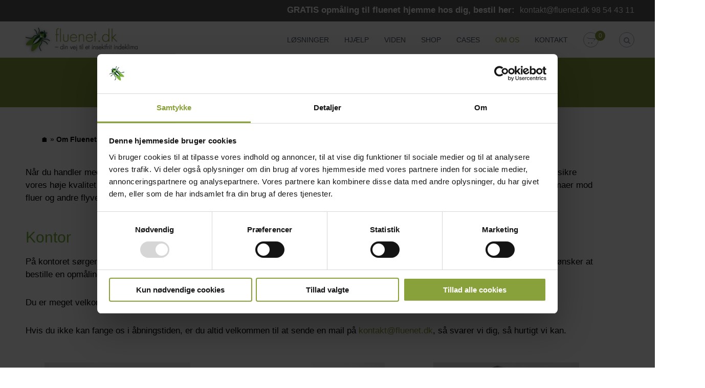

--- FILE ---
content_type: text/html; charset=UTF-8
request_url: https://fluenet.dk/om-fluenet/medarbejdere/
body_size: 41975
content:
<!DOCTYPE html>
<html dir="ltr" lang="da-DK" prefix="og: https://ogp.me/ns#" prefix="og: https://ogp.me/ns#">
<head><meta charset="UTF-8"><script>if(navigator.userAgent.match(/MSIE|Internet Explorer/i)||navigator.userAgent.match(/Trident\/7\..*?rv:11/i)){var href=document.location.href;if(!href.match(/[?&]nowprocket/)){if(href.indexOf("?")==-1){if(href.indexOf("#")==-1){document.location.href=href+"?nowprocket=1"}else{document.location.href=href.replace("#","?nowprocket=1#")}}else{if(href.indexOf("#")==-1){document.location.href=href+"&nowprocket=1"}else{document.location.href=href.replace("#","&nowprocket=1#")}}}}</script><script>(()=>{class RocketLazyLoadScripts{constructor(){this.v="2.0.4",this.userEvents=["keydown","keyup","mousedown","mouseup","mousemove","mouseover","mouseout","touchmove","touchstart","touchend","touchcancel","wheel","click","dblclick","input"],this.attributeEvents=["onblur","onclick","oncontextmenu","ondblclick","onfocus","onmousedown","onmouseenter","onmouseleave","onmousemove","onmouseout","onmouseover","onmouseup","onmousewheel","onscroll","onsubmit"]}async t(){this.i(),this.o(),/iP(ad|hone)/.test(navigator.userAgent)&&this.h(),this.u(),this.l(this),this.m(),this.k(this),this.p(this),this._(),await Promise.all([this.R(),this.L()]),this.lastBreath=Date.now(),this.S(this),this.P(),this.D(),this.O(),this.M(),await this.C(this.delayedScripts.normal),await this.C(this.delayedScripts.defer),await this.C(this.delayedScripts.async),await this.T(),await this.F(),await this.j(),await this.A(),window.dispatchEvent(new Event("rocket-allScriptsLoaded")),this.everythingLoaded=!0,this.lastTouchEnd&&await new Promise(t=>setTimeout(t,500-Date.now()+this.lastTouchEnd)),this.I(),this.H(),this.U(),this.W()}i(){this.CSPIssue=sessionStorage.getItem("rocketCSPIssue"),document.addEventListener("securitypolicyviolation",t=>{this.CSPIssue||"script-src-elem"!==t.violatedDirective||"data"!==t.blockedURI||(this.CSPIssue=!0,sessionStorage.setItem("rocketCSPIssue",!0))},{isRocket:!0})}o(){window.addEventListener("pageshow",t=>{this.persisted=t.persisted,this.realWindowLoadedFired=!0},{isRocket:!0}),window.addEventListener("pagehide",()=>{this.onFirstUserAction=null},{isRocket:!0})}h(){let t;function e(e){t=e}window.addEventListener("touchstart",e,{isRocket:!0}),window.addEventListener("touchend",function i(o){o.changedTouches[0]&&t.changedTouches[0]&&Math.abs(o.changedTouches[0].pageX-t.changedTouches[0].pageX)<10&&Math.abs(o.changedTouches[0].pageY-t.changedTouches[0].pageY)<10&&o.timeStamp-t.timeStamp<200&&(window.removeEventListener("touchstart",e,{isRocket:!0}),window.removeEventListener("touchend",i,{isRocket:!0}),"INPUT"===o.target.tagName&&"text"===o.target.type||(o.target.dispatchEvent(new TouchEvent("touchend",{target:o.target,bubbles:!0})),o.target.dispatchEvent(new MouseEvent("mouseover",{target:o.target,bubbles:!0})),o.target.dispatchEvent(new PointerEvent("click",{target:o.target,bubbles:!0,cancelable:!0,detail:1,clientX:o.changedTouches[0].clientX,clientY:o.changedTouches[0].clientY})),event.preventDefault()))},{isRocket:!0})}q(t){this.userActionTriggered||("mousemove"!==t.type||this.firstMousemoveIgnored?"keyup"===t.type||"mouseover"===t.type||"mouseout"===t.type||(this.userActionTriggered=!0,this.onFirstUserAction&&this.onFirstUserAction()):this.firstMousemoveIgnored=!0),"click"===t.type&&t.preventDefault(),t.stopPropagation(),t.stopImmediatePropagation(),"touchstart"===this.lastEvent&&"touchend"===t.type&&(this.lastTouchEnd=Date.now()),"click"===t.type&&(this.lastTouchEnd=0),this.lastEvent=t.type,t.composedPath&&t.composedPath()[0].getRootNode()instanceof ShadowRoot&&(t.rocketTarget=t.composedPath()[0]),this.savedUserEvents.push(t)}u(){this.savedUserEvents=[],this.userEventHandler=this.q.bind(this),this.userEvents.forEach(t=>window.addEventListener(t,this.userEventHandler,{passive:!1,isRocket:!0})),document.addEventListener("visibilitychange",this.userEventHandler,{isRocket:!0})}U(){this.userEvents.forEach(t=>window.removeEventListener(t,this.userEventHandler,{passive:!1,isRocket:!0})),document.removeEventListener("visibilitychange",this.userEventHandler,{isRocket:!0}),this.savedUserEvents.forEach(t=>{(t.rocketTarget||t.target).dispatchEvent(new window[t.constructor.name](t.type,t))})}m(){const t="return false",e=Array.from(this.attributeEvents,t=>"data-rocket-"+t),i="["+this.attributeEvents.join("],[")+"]",o="[data-rocket-"+this.attributeEvents.join("],[data-rocket-")+"]",s=(e,i,o)=>{o&&o!==t&&(e.setAttribute("data-rocket-"+i,o),e["rocket"+i]=new Function("event",o),e.setAttribute(i,t))};new MutationObserver(t=>{for(const n of t)"attributes"===n.type&&(n.attributeName.startsWith("data-rocket-")||this.everythingLoaded?n.attributeName.startsWith("data-rocket-")&&this.everythingLoaded&&this.N(n.target,n.attributeName.substring(12)):s(n.target,n.attributeName,n.target.getAttribute(n.attributeName))),"childList"===n.type&&n.addedNodes.forEach(t=>{if(t.nodeType===Node.ELEMENT_NODE)if(this.everythingLoaded)for(const i of[t,...t.querySelectorAll(o)])for(const t of i.getAttributeNames())e.includes(t)&&this.N(i,t.substring(12));else for(const e of[t,...t.querySelectorAll(i)])for(const t of e.getAttributeNames())this.attributeEvents.includes(t)&&s(e,t,e.getAttribute(t))})}).observe(document,{subtree:!0,childList:!0,attributeFilter:[...this.attributeEvents,...e]})}I(){this.attributeEvents.forEach(t=>{document.querySelectorAll("[data-rocket-"+t+"]").forEach(e=>{this.N(e,t)})})}N(t,e){const i=t.getAttribute("data-rocket-"+e);i&&(t.setAttribute(e,i),t.removeAttribute("data-rocket-"+e))}k(t){Object.defineProperty(HTMLElement.prototype,"onclick",{get(){return this.rocketonclick||null},set(e){this.rocketonclick=e,this.setAttribute(t.everythingLoaded?"onclick":"data-rocket-onclick","this.rocketonclick(event)")}})}S(t){function e(e,i){let o=e[i];e[i]=null,Object.defineProperty(e,i,{get:()=>o,set(s){t.everythingLoaded?o=s:e["rocket"+i]=o=s}})}e(document,"onreadystatechange"),e(window,"onload"),e(window,"onpageshow");try{Object.defineProperty(document,"readyState",{get:()=>t.rocketReadyState,set(e){t.rocketReadyState=e},configurable:!0}),document.readyState="loading"}catch(t){console.log("WPRocket DJE readyState conflict, bypassing")}}l(t){this.originalAddEventListener=EventTarget.prototype.addEventListener,this.originalRemoveEventListener=EventTarget.prototype.removeEventListener,this.savedEventListeners=[],EventTarget.prototype.addEventListener=function(e,i,o){o&&o.isRocket||!t.B(e,this)&&!t.userEvents.includes(e)||t.B(e,this)&&!t.userActionTriggered||e.startsWith("rocket-")||t.everythingLoaded?t.originalAddEventListener.call(this,e,i,o):(t.savedEventListeners.push({target:this,remove:!1,type:e,func:i,options:o}),"mouseenter"!==e&&"mouseleave"!==e||t.originalAddEventListener.call(this,e,t.savedUserEvents.push,o))},EventTarget.prototype.removeEventListener=function(e,i,o){o&&o.isRocket||!t.B(e,this)&&!t.userEvents.includes(e)||t.B(e,this)&&!t.userActionTriggered||e.startsWith("rocket-")||t.everythingLoaded?t.originalRemoveEventListener.call(this,e,i,o):t.savedEventListeners.push({target:this,remove:!0,type:e,func:i,options:o})}}J(t,e){this.savedEventListeners=this.savedEventListeners.filter(i=>{let o=i.type,s=i.target||window;return e!==o||t!==s||(this.B(o,s)&&(i.type="rocket-"+o),this.$(i),!1)})}H(){EventTarget.prototype.addEventListener=this.originalAddEventListener,EventTarget.prototype.removeEventListener=this.originalRemoveEventListener,this.savedEventListeners.forEach(t=>this.$(t))}$(t){t.remove?this.originalRemoveEventListener.call(t.target,t.type,t.func,t.options):this.originalAddEventListener.call(t.target,t.type,t.func,t.options)}p(t){let e;function i(e){return t.everythingLoaded?e:e.split(" ").map(t=>"load"===t||t.startsWith("load.")?"rocket-jquery-load":t).join(" ")}function o(o){function s(e){const s=o.fn[e];o.fn[e]=o.fn.init.prototype[e]=function(){return this[0]===window&&t.userActionTriggered&&("string"==typeof arguments[0]||arguments[0]instanceof String?arguments[0]=i(arguments[0]):"object"==typeof arguments[0]&&Object.keys(arguments[0]).forEach(t=>{const e=arguments[0][t];delete arguments[0][t],arguments[0][i(t)]=e})),s.apply(this,arguments),this}}if(o&&o.fn&&!t.allJQueries.includes(o)){const e={DOMContentLoaded:[],"rocket-DOMContentLoaded":[]};for(const t in e)document.addEventListener(t,()=>{e[t].forEach(t=>t())},{isRocket:!0});o.fn.ready=o.fn.init.prototype.ready=function(i){function s(){parseInt(o.fn.jquery)>2?setTimeout(()=>i.bind(document)(o)):i.bind(document)(o)}return"function"==typeof i&&(t.realDomReadyFired?!t.userActionTriggered||t.fauxDomReadyFired?s():e["rocket-DOMContentLoaded"].push(s):e.DOMContentLoaded.push(s)),o([])},s("on"),s("one"),s("off"),t.allJQueries.push(o)}e=o}t.allJQueries=[],o(window.jQuery),Object.defineProperty(window,"jQuery",{get:()=>e,set(t){o(t)}})}P(){const t=new Map;document.write=document.writeln=function(e){const i=document.currentScript,o=document.createRange(),s=i.parentElement;let n=t.get(i);void 0===n&&(n=i.nextSibling,t.set(i,n));const c=document.createDocumentFragment();o.setStart(c,0),c.appendChild(o.createContextualFragment(e)),s.insertBefore(c,n)}}async R(){return new Promise(t=>{this.userActionTriggered?t():this.onFirstUserAction=t})}async L(){return new Promise(t=>{document.addEventListener("DOMContentLoaded",()=>{this.realDomReadyFired=!0,t()},{isRocket:!0})})}async j(){return this.realWindowLoadedFired?Promise.resolve():new Promise(t=>{window.addEventListener("load",t,{isRocket:!0})})}M(){this.pendingScripts=[];this.scriptsMutationObserver=new MutationObserver(t=>{for(const e of t)e.addedNodes.forEach(t=>{"SCRIPT"!==t.tagName||t.noModule||t.isWPRocket||this.pendingScripts.push({script:t,promise:new Promise(e=>{const i=()=>{const i=this.pendingScripts.findIndex(e=>e.script===t);i>=0&&this.pendingScripts.splice(i,1),e()};t.addEventListener("load",i,{isRocket:!0}),t.addEventListener("error",i,{isRocket:!0}),setTimeout(i,1e3)})})})}),this.scriptsMutationObserver.observe(document,{childList:!0,subtree:!0})}async F(){await this.X(),this.pendingScripts.length?(await this.pendingScripts[0].promise,await this.F()):this.scriptsMutationObserver.disconnect()}D(){this.delayedScripts={normal:[],async:[],defer:[]},document.querySelectorAll("script[type$=rocketlazyloadscript]").forEach(t=>{t.hasAttribute("data-rocket-src")?t.hasAttribute("async")&&!1!==t.async?this.delayedScripts.async.push(t):t.hasAttribute("defer")&&!1!==t.defer||"module"===t.getAttribute("data-rocket-type")?this.delayedScripts.defer.push(t):this.delayedScripts.normal.push(t):this.delayedScripts.normal.push(t)})}async _(){await this.L();let t=[];document.querySelectorAll("script[type$=rocketlazyloadscript][data-rocket-src]").forEach(e=>{let i=e.getAttribute("data-rocket-src");if(i&&!i.startsWith("data:")){i.startsWith("//")&&(i=location.protocol+i);try{const o=new URL(i).origin;o!==location.origin&&t.push({src:o,crossOrigin:e.crossOrigin||"module"===e.getAttribute("data-rocket-type")})}catch(t){}}}),t=[...new Map(t.map(t=>[JSON.stringify(t),t])).values()],this.Y(t,"preconnect")}async G(t){if(await this.K(),!0!==t.noModule||!("noModule"in HTMLScriptElement.prototype))return new Promise(e=>{let i;function o(){(i||t).setAttribute("data-rocket-status","executed"),e()}try{if(navigator.userAgent.includes("Firefox/")||""===navigator.vendor||this.CSPIssue)i=document.createElement("script"),[...t.attributes].forEach(t=>{let e=t.nodeName;"type"!==e&&("data-rocket-type"===e&&(e="type"),"data-rocket-src"===e&&(e="src"),i.setAttribute(e,t.nodeValue))}),t.text&&(i.text=t.text),t.nonce&&(i.nonce=t.nonce),i.hasAttribute("src")?(i.addEventListener("load",o,{isRocket:!0}),i.addEventListener("error",()=>{i.setAttribute("data-rocket-status","failed-network"),e()},{isRocket:!0}),setTimeout(()=>{i.isConnected||e()},1)):(i.text=t.text,o()),i.isWPRocket=!0,t.parentNode.replaceChild(i,t);else{const i=t.getAttribute("data-rocket-type"),s=t.getAttribute("data-rocket-src");i?(t.type=i,t.removeAttribute("data-rocket-type")):t.removeAttribute("type"),t.addEventListener("load",o,{isRocket:!0}),t.addEventListener("error",i=>{this.CSPIssue&&i.target.src.startsWith("data:")?(console.log("WPRocket: CSP fallback activated"),t.removeAttribute("src"),this.G(t).then(e)):(t.setAttribute("data-rocket-status","failed-network"),e())},{isRocket:!0}),s?(t.fetchPriority="high",t.removeAttribute("data-rocket-src"),t.src=s):t.src="data:text/javascript;base64,"+window.btoa(unescape(encodeURIComponent(t.text)))}}catch(i){t.setAttribute("data-rocket-status","failed-transform"),e()}});t.setAttribute("data-rocket-status","skipped")}async C(t){const e=t.shift();return e?(e.isConnected&&await this.G(e),this.C(t)):Promise.resolve()}O(){this.Y([...this.delayedScripts.normal,...this.delayedScripts.defer,...this.delayedScripts.async],"preload")}Y(t,e){this.trash=this.trash||[];let i=!0;var o=document.createDocumentFragment();t.forEach(t=>{const s=t.getAttribute&&t.getAttribute("data-rocket-src")||t.src;if(s&&!s.startsWith("data:")){const n=document.createElement("link");n.href=s,n.rel=e,"preconnect"!==e&&(n.as="script",n.fetchPriority=i?"high":"low"),t.getAttribute&&"module"===t.getAttribute("data-rocket-type")&&(n.crossOrigin=!0),t.crossOrigin&&(n.crossOrigin=t.crossOrigin),t.integrity&&(n.integrity=t.integrity),t.nonce&&(n.nonce=t.nonce),o.appendChild(n),this.trash.push(n),i=!1}}),document.head.appendChild(o)}W(){this.trash.forEach(t=>t.remove())}async T(){try{document.readyState="interactive"}catch(t){}this.fauxDomReadyFired=!0;try{await this.K(),this.J(document,"readystatechange"),document.dispatchEvent(new Event("rocket-readystatechange")),await this.K(),document.rocketonreadystatechange&&document.rocketonreadystatechange(),await this.K(),this.J(document,"DOMContentLoaded"),document.dispatchEvent(new Event("rocket-DOMContentLoaded")),await this.K(),this.J(window,"DOMContentLoaded"),window.dispatchEvent(new Event("rocket-DOMContentLoaded"))}catch(t){console.error(t)}}async A(){try{document.readyState="complete"}catch(t){}try{await this.K(),this.J(document,"readystatechange"),document.dispatchEvent(new Event("rocket-readystatechange")),await this.K(),document.rocketonreadystatechange&&document.rocketonreadystatechange(),await this.K(),this.J(window,"load"),window.dispatchEvent(new Event("rocket-load")),await this.K(),window.rocketonload&&window.rocketonload(),await this.K(),this.allJQueries.forEach(t=>t(window).trigger("rocket-jquery-load")),await this.K(),this.J(window,"pageshow");const t=new Event("rocket-pageshow");t.persisted=this.persisted,window.dispatchEvent(t),await this.K(),window.rocketonpageshow&&window.rocketonpageshow({persisted:this.persisted})}catch(t){console.error(t)}}async K(){Date.now()-this.lastBreath>45&&(await this.X(),this.lastBreath=Date.now())}async X(){return document.hidden?new Promise(t=>setTimeout(t)):new Promise(t=>requestAnimationFrame(t))}B(t,e){return e===document&&"readystatechange"===t||(e===document&&"DOMContentLoaded"===t||(e===window&&"DOMContentLoaded"===t||(e===window&&"load"===t||e===window&&"pageshow"===t)))}static run(){(new RocketLazyLoadScripts).t()}}RocketLazyLoadScripts.run()})();</script>

<meta name="viewport" content="width=device-width, initial-scale=1">
<link rel="profile" href="http://gmpg.org/xfn/11">

<script type="text/javascript" data-cookieconsent="ignore">
	window.dataLayer = window.dataLayer || [];

	function gtag() {
		dataLayer.push(arguments);
	}

	gtag("consent", "default", {
		ad_personalization: "denied",
		ad_storage: "denied",
		ad_user_data: "denied",
		analytics_storage: "denied",
		functionality_storage: "denied",
		personalization_storage: "denied",
		security_storage: "granted",
		wait_for_update: 500,
	});
	gtag("set", "ads_data_redaction", true);
	gtag("set", "url_passthrough", true);
</script>
<script type="text/javascript"
		id="Cookiebot"
		src="https://consent.cookiebot.com/uc.js"
		data-implementation="wp"
		data-cbid="21819599-7d18-4b96-b3df-890eb772cece"
						data-culture="DA"
				data-blockingmode="auto"
	></script>
<script type="rocketlazyloadscript" data-rocket-type="text/javascript" data-rocket-src="https://fluenet.dk/wp-admin/admin-ajax.php?action=pll_xdata_check&#038;redirect=https%3A%2F%2Ffluenet.dk%2Fom-fluenet%2Fmedarbejdere%2F&#038;nonce=ca57dd1d15" async></script>
		<!-- All in One SEO 4.9.3 - aioseo.com -->
	<meta name="description" content="Når du handler med Fluenet.dk, møder du måske kun en eller to af os. Selvom produktet er simpelt, så er vi mange om at løfte i flok, for at sikre vores høje kvalitet og levering til tiden. Hver og en af vores medarbejdere udfylder vigtige roller i at sikre private hjem og følsomme indeklimaer mod" />
	<meta name="robots" content="max-image-preview:large" />
	<meta name="msvalidate.01" content="3F28BD802078F68FA1ADC34EC7756901" />
	<link rel="canonical" href="https://fluenet.dk/om-fluenet/medarbejdere/" />
	<meta name="generator" content="All in One SEO (AIOSEO) 4.9.3" />
		<meta property="og:locale" content="da_DK" />
		<meta property="og:site_name" content="fluenet.dk - Danmarks største leverandør af fluenet, myggenet og insektnet" />
		<meta property="og:type" content="article" />
		<meta property="og:title" content="Medarbejdere - fluenet.dk" />
		<meta property="og:description" content="Når du handler med Fluenet.dk, møder du måske kun en eller to af os. Selvom produktet er simpelt, så er vi mange om at løfte i flok, for at sikre vores høje kvalitet og levering til tiden. Hver og en af vores medarbejdere udfylder vigtige roller i at sikre private hjem og følsomme indeklimaer mod" />
		<meta property="og:url" content="https://fluenet.dk/om-fluenet/medarbejdere/" />
		<meta property="og:image" content="https://fluenet.dk/wp-content/uploads/2019/02/fluenet-logo.png" />
		<meta property="og:image:secure_url" content="https://fluenet.dk/wp-content/uploads/2019/02/fluenet-logo.png" />
		<meta property="article:published_time" content="2022-04-20T13:36:41+00:00" />
		<meta property="article:modified_time" content="2026-01-15T10:11:17+00:00" />
		<meta name="twitter:card" content="summary_large_image" />
		<meta name="twitter:title" content="Medarbejdere - fluenet.dk" />
		<meta name="twitter:description" content="Når du handler med Fluenet.dk, møder du måske kun en eller to af os. Selvom produktet er simpelt, så er vi mange om at løfte i flok, for at sikre vores høje kvalitet og levering til tiden. Hver og en af vores medarbejdere udfylder vigtige roller i at sikre private hjem og følsomme indeklimaer mod" />
		<meta name="twitter:image" content="https://fluenet.dk/wp-content/uploads/2019/02/fluenet-logo.png" />
		<script type="application/ld+json" class="aioseo-schema">
			{"@context":"https:\/\/schema.org","@graph":[{"@type":"BreadcrumbList","@id":"https:\/\/fluenet.dk\/om-fluenet\/medarbejdere\/#breadcrumblist","itemListElement":[{"@type":"ListItem","@id":"https:\/\/fluenet.dk#listItem","position":1,"name":"Home","item":"https:\/\/fluenet.dk","nextItem":{"@type":"ListItem","@id":"https:\/\/fluenet.dk\/om-fluenet\/#listItem","name":"Om Fluenet"}},{"@type":"ListItem","@id":"https:\/\/fluenet.dk\/om-fluenet\/#listItem","position":2,"name":"Om Fluenet","item":"https:\/\/fluenet.dk\/om-fluenet\/","nextItem":{"@type":"ListItem","@id":"https:\/\/fluenet.dk\/om-fluenet\/medarbejdere\/#listItem","name":"Medarbejdere"},"previousItem":{"@type":"ListItem","@id":"https:\/\/fluenet.dk#listItem","name":"Home"}},{"@type":"ListItem","@id":"https:\/\/fluenet.dk\/om-fluenet\/medarbejdere\/#listItem","position":3,"name":"Medarbejdere","previousItem":{"@type":"ListItem","@id":"https:\/\/fluenet.dk\/om-fluenet\/#listItem","name":"Om Fluenet"}}]},{"@type":"Organization","@id":"https:\/\/fluenet.dk\/#organization","name":"fluenet.dk","description":"Danmarks st\u00f8rste leverand\u00f8r af fluenet, myggenet og insektnet","url":"https:\/\/fluenet.dk\/","logo":{"@type":"ImageObject","url":"https:\/\/fluenet.dk\/wp-content\/uploads\/2019\/02\/fluenet-logo.png","@id":"https:\/\/fluenet.dk\/om-fluenet\/medarbejdere\/#organizationLogo","width":500,"height":140},"image":{"@id":"https:\/\/fluenet.dk\/om-fluenet\/medarbejdere\/#organizationLogo"}},{"@type":"WebPage","@id":"https:\/\/fluenet.dk\/om-fluenet\/medarbejdere\/#webpage","url":"https:\/\/fluenet.dk\/om-fluenet\/medarbejdere\/","name":"Medarbejdere - fluenet.dk","description":"N\u00e5r du handler med Fluenet.dk, m\u00f8der du m\u00e5ske kun en eller to af os. Selvom produktet er simpelt, s\u00e5 er vi mange om at l\u00f8fte i flok, for at sikre vores h\u00f8je kvalitet og levering til tiden. Hver og en af vores medarbejdere udfylder vigtige roller i at sikre private hjem og f\u00f8lsomme indeklimaer mod","inLanguage":"da-DK","isPartOf":{"@id":"https:\/\/fluenet.dk\/#website"},"breadcrumb":{"@id":"https:\/\/fluenet.dk\/om-fluenet\/medarbejdere\/#breadcrumblist"},"datePublished":"2022-04-20T15:36:41+02:00","dateModified":"2026-01-15T11:11:17+01:00"},{"@type":"WebSite","@id":"https:\/\/fluenet.dk\/#website","url":"https:\/\/fluenet.dk\/","name":"fluenet.dk","description":"Danmarks st\u00f8rste leverand\u00f8r af fluenet, myggenet og insektnet","inLanguage":"da-DK","publisher":{"@id":"https:\/\/fluenet.dk\/#organization"}}]}
		</script>
		<!-- All in One SEO -->


            <script data-no-defer="1" data-ezscrex="false" data-cfasync="false" data-pagespeed-no-defer data-cookieconsent="ignore">
                var ctPublicFunctions = {"_ajax_nonce":"822c92a6ba","_rest_nonce":"d785b90b7f","_ajax_url":"\/wp-admin\/admin-ajax.php","_rest_url":"https:\/\/fluenet.dk\/wp-json\/","data__cookies_type":"none","data__ajax_type":"admin_ajax","data__bot_detector_enabled":"1","data__frontend_data_log_enabled":1,"cookiePrefix":"","wprocket_detected":true,"host_url":"fluenet.dk","text__ee_click_to_select":"Click to select the whole data","text__ee_original_email":"The complete one is","text__ee_got_it":"Got it","text__ee_blocked":"Blocked","text__ee_cannot_connect":"Cannot connect","text__ee_cannot_decode":"Can not decode email. Unknown reason","text__ee_email_decoder":"CleanTalk email decoder","text__ee_wait_for_decoding":"The magic is on the way!","text__ee_decoding_process":"Please wait a few seconds while we decode the contact data."}
            </script>
        
            <script data-no-defer="1" data-ezscrex="false" data-cfasync="false" data-pagespeed-no-defer data-cookieconsent="ignore">
                var ctPublic = {"_ajax_nonce":"822c92a6ba","settings__forms__check_internal":"0","settings__forms__check_external":"0","settings__forms__force_protection":"0","settings__forms__search_test":"1","settings__forms__wc_add_to_cart":"0","settings__data__bot_detector_enabled":"1","settings__sfw__anti_crawler":0,"blog_home":"https:\/\/fluenet.dk\/","pixel__setting":"3","pixel__enabled":true,"pixel__url":null,"data__email_check_before_post":"1","data__email_check_exist_post":"1","data__cookies_type":"none","data__key_is_ok":true,"data__visible_fields_required":true,"wl_brandname":"Anti-Spam by CleanTalk","wl_brandname_short":"CleanTalk","ct_checkjs_key":"d5384e6cc6a86851343f363cbd7a412f955f1068629f38578c4d438fe3330db8","emailEncoderPassKey":"4de86b18f1b95eaa091432890eeb8a92","bot_detector_forms_excluded":"W10=","advancedCacheExists":true,"varnishCacheExists":false,"wc_ajax_add_to_cart":true}
            </script>
        
<!-- Google Tag Manager for WordPress by gtm4wp.com -->
<script data-cfasync="false" data-pagespeed-no-defer>
	var gtm4wp_datalayer_name = "dataLayer";
	var dataLayer = dataLayer || [];
	const gtm4wp_use_sku_instead = 0;
	const gtm4wp_currency = 'DKK';
	const gtm4wp_product_per_impression = 0;
	const gtm4wp_clear_ecommerce = false;
	const gtm4wp_datalayer_max_timeout = 2000;
</script>
<!-- End Google Tag Manager for WordPress by gtm4wp.com -->
<!-- Search Engine Optimization by Rank Math PRO - https://rankmath.com/ -->
<title>Medarbejdere - fluenet.dk</title>
<link data-rocket-prefetch href="https://fd.cleantalk.org" rel="dns-prefetch">
<link data-rocket-prefetch href="https://snap.licdn.com" rel="dns-prefetch">
<link data-rocket-prefetch href="https://cdn.leadinfo.net" rel="dns-prefetch">
<link data-rocket-prefetch href="https://www.clarity.ms" rel="dns-prefetch">
<link data-rocket-prefetch href="https://scripts.clarity.ms" rel="dns-prefetch">
<link data-rocket-prefetch href="https://consentcdn.cookiebot.com" rel="dns-prefetch">
<link data-rocket-prefetch href="https://consent.cookiebot.com" rel="dns-prefetch">
<link data-rocket-prefetch href="https://s.pinimg.com" rel="dns-prefetch">
<link data-rocket-prefetch href="https://stats.docu.info" rel="dns-prefetch">
<link data-rocket-prefetch href="https://www.googletagmanager.com" rel="dns-prefetch">
<link data-rocket-prefetch href="https://bat.bing.com" rel="dns-prefetch">
<link data-rocket-prefetch href="https://cdn.trailhub.io" rel="dns-prefetch">
<link data-rocket-prefetch href="https://googleads.g.doubleclick.net" rel="dns-prefetch">
<link data-rocket-prefetch href="https://files.userlink.ai" rel="dns-prefetch">
<link data-rocket-prefetch href="https://l.getsitecontrol.com" rel="dns-prefetch">
<link data-rocket-prefetch href="https://js.klarna.com" rel="dns-prefetch">
<link data-rocket-prefetch href="https://static.klaviyo.com" rel="dns-prefetch">
<link data-rocket-prefetch href="https://assets.apollo.io" rel="dns-prefetch"><link rel="preload" data-rocket-preload as="image" href="https://fluenet.dk/wp-content/uploads/2019/02/fluenet-logo.png.webp" fetchpriority="high">
<meta name="description" content="Mød dit team hos Fluenet.dk; sammen sikrer vi levering af insektnet til hele Skandinavien til rette tid, på rette sted og i høj kvalitet!"/>
<meta name="robots" content="follow, index, max-snippet:-1, max-video-preview:-1, max-image-preview:large"/>
<link rel="canonical" href="https://fluenet.dk/om-fluenet/medarbejdere/" />
<meta property="og:locale" content="da_DK" />
<meta property="og:type" content="article" />
<meta property="og:title" content="Medarbejdere – Fluenet.dk" />
<meta property="og:description" content="Mød dit team hos Fluenet.dk; sammen sikrer vi levering af insektnet til hele Skandinavien til rette tid, på rette sted og i høj kvalitet!" />
<meta property="og:url" content="https://fluenet.dk/om-fluenet/medarbejdere/" />
<meta property="og:site_name" content="Fluenet.dk" />
<meta property="og:updated_time" content="2026-01-15T11:11:17+01:00" />
<meta property="og:image" content="https://fluenet.dk/wp-content/uploads/2024/03/allan_04497-1024x1024.jpg" />
<meta property="og:image:secure_url" content="https://fluenet.dk/wp-content/uploads/2024/03/allan_04497-1024x1024.jpg" />
<meta property="og:image:width" content="780" />
<meta property="og:image:height" content="780" />
<meta property="og:image:alt" content="Medarbejdere" />
<meta property="og:image:type" content="image/jpeg" />
<meta property="article:published_time" content="2022-04-20T15:36:41+02:00" />
<meta property="article:modified_time" content="2026-01-15T11:11:17+01:00" />
<meta name="twitter:card" content="summary_large_image" />
<meta name="twitter:title" content="Medarbejdere – Fluenet.dk" />
<meta name="twitter:description" content="Mød dit team hos Fluenet.dk; sammen sikrer vi levering af insektnet til hele Skandinavien til rette tid, på rette sted og i høj kvalitet!" />
<meta name="twitter:image" content="https://fluenet.dk/wp-content/uploads/2024/03/allan_04497-1024x1024.jpg" />
<meta name="twitter:label1" content="Tid for at læse" />
<meta name="twitter:data1" content="8 minutter" />
<script type="application/ld+json" class="rank-math-schema-pro">{"@context":"https://schema.org","@graph":[{"@type":"Organization","@id":"https://fluenet.dk/#organization","name":"fluenet.dk","url":"https://fluenet.dk","logo":{"@type":"ImageObject","@id":"https://fluenet.dk/#logo","url":"https://fluenet.dk/wp-content/uploads/2019/02/fluenet-logo.png","contentUrl":"https://fluenet.dk/wp-content/uploads/2019/02/fluenet-logo.png","caption":"Fluenet.dk","inLanguage":"da-DK","width":"500","height":"140"}},{"@type":"WebSite","@id":"https://fluenet.dk/#website","url":"https://fluenet.dk","name":"Fluenet.dk","publisher":{"@id":"https://fluenet.dk/#organization"},"inLanguage":"da-DK"},{"@type":"ImageObject","@id":"https://fluenet.dk/wp-content/uploads/2024/03/allan_04497-scaled.jpg","url":"https://fluenet.dk/wp-content/uploads/2024/03/allan_04497-scaled.jpg","width":"200","height":"200","inLanguage":"da-DK"},{"@type":"BreadcrumbList","@id":"https://fluenet.dk/om-fluenet/medarbejdere/#breadcrumb","itemListElement":[{"@type":"ListItem","position":"1","item":{"@id":"https://fluenet.dk","name":"\ud83c\udfe0"}},{"@type":"ListItem","position":"2","item":{"@id":"https://fluenet.dk/om-fluenet/","name":"Om Fluenet"}},{"@type":"ListItem","position":"3","item":{"@id":"https://fluenet.dk/om-fluenet/medarbejdere/","name":"Medarbejdere"}}]},{"@type":"WebPage","@id":"https://fluenet.dk/om-fluenet/medarbejdere/#webpage","url":"https://fluenet.dk/om-fluenet/medarbejdere/","name":"Medarbejdere \u2013 Fluenet.dk","datePublished":"2022-04-20T15:36:41+02:00","dateModified":"2026-01-15T11:11:17+01:00","isPartOf":{"@id":"https://fluenet.dk/#website"},"primaryImageOfPage":{"@id":"https://fluenet.dk/wp-content/uploads/2024/03/allan_04497-scaled.jpg"},"inLanguage":"da-DK","breadcrumb":{"@id":"https://fluenet.dk/om-fluenet/medarbejdere/#breadcrumb"}},{"@type":"Person","@id":"https://fluenet.dk/om-fluenet/medarbejdere/#author","name":"Anders Kendskab","image":{"@type":"ImageObject","@id":"https://secure.gravatar.com/avatar/32f210ef5c4d50cb37ed3f447ec06ae6f2151df6eaaa52015af6f95fa3f6326c?s=96&amp;d=mm&amp;r=g","url":"https://secure.gravatar.com/avatar/32f210ef5c4d50cb37ed3f447ec06ae6f2151df6eaaa52015af6f95fa3f6326c?s=96&amp;d=mm&amp;r=g","caption":"Anders Kendskab","inLanguage":"da-DK"},"sameAs":["http://kendskab.dk"],"worksFor":{"@id":"https://fluenet.dk/#organization"}},{"@type":"Article","headline":"Medarbejdere \u2013 Fluenet.dk","datePublished":"2022-04-20T15:36:41+02:00","dateModified":"2026-01-15T11:11:17+01:00","author":{"@id":"https://fluenet.dk/om-fluenet/medarbejdere/#author","name":"Anders Kendskab"},"publisher":{"@id":"https://fluenet.dk/#organization"},"description":"M\u00f8d dit team hos Fluenet.dk; sammen sikrer vi levering af insektnet til hele Skandinavien til rette tid, p\u00e5 rette sted og i h\u00f8j kvalitet!","name":"Medarbejdere \u2013 Fluenet.dk","@id":"https://fluenet.dk/om-fluenet/medarbejdere/#richSnippet","isPartOf":{"@id":"https://fluenet.dk/om-fluenet/medarbejdere/#webpage"},"image":{"@id":"https://fluenet.dk/wp-content/uploads/2024/03/allan_04497-scaled.jpg"},"inLanguage":"da-DK","mainEntityOfPage":{"@id":"https://fluenet.dk/om-fluenet/medarbejdere/#webpage"}}]}</script>
<!-- /Rank Math WordPress SEO plugin -->

<script type="rocketlazyloadscript" data-rocket-type='application/javascript'  id='pys-version-script'>console.log('PixelYourSite Free version 11.1.5.2');</script>
<link rel='dns-prefetch' href='//static.klaviyo.com' />
<link rel='dns-prefetch' href='//fd.cleantalk.org' />

<link rel="alternate" title="oEmbed (JSON)" type="application/json+oembed" href="https://fluenet.dk/wp-json/oembed/1.0/embed?url=https%3A%2F%2Ffluenet.dk%2Fom-fluenet%2Fmedarbejdere%2F" />
<link rel="alternate" title="oEmbed (XML)" type="text/xml+oembed" href="https://fluenet.dk/wp-json/oembed/1.0/embed?url=https%3A%2F%2Ffluenet.dk%2Fom-fluenet%2Fmedarbejdere%2F&#038;format=xml" />
<style id='wp-img-auto-sizes-contain-inline-css' type='text/css'>
img:is([sizes=auto i],[sizes^="auto," i]){contain-intrinsic-size:3000px 1500px}
/*# sourceURL=wp-img-auto-sizes-contain-inline-css */
</style>
<link rel='stylesheet' id='elementor-connector-for-woocommerce-admin-css' href='https://fluenet.dk/wp-content/plugins/elementor-connector-for-woocommerce/admin/css/elementor-connector-for-woocommerce-admin.css?ver=1.2' type='text/css' media='all' />
<link rel='stylesheet' id='woocommerce-brands-css' href='https://fluenet.dk/wp-content/plugins/elementor-connector-for-woocommerce/admin/widgets/woocommerce-brands/css/woocommerce-brands.css?ver=1.2' type='text/css' media='all' />
<style id='classic-theme-styles-inline-css' type='text/css'>
/*! This file is auto-generated */
.wp-block-button__link{color:#fff;background-color:#32373c;border-radius:9999px;box-shadow:none;text-decoration:none;padding:calc(.667em + 2px) calc(1.333em + 2px);font-size:1.125em}.wp-block-file__button{background:#32373c;color:#fff;text-decoration:none}
/*# sourceURL=/wp-includes/css/classic-themes.min.css */
</style>
<link rel='stylesheet' id='aioseo/css/src/vue/standalone/blocks/table-of-contents/global.scss-css' href='https://fluenet.dk/wp-content/plugins/all-in-one-seo-pack/dist/Lite/assets/css/table-of-contents/global.e90f6d47.css?ver=4.9.3' type='text/css' media='all' />
<style id='global-styles-inline-css' type='text/css'>
:root{--wp--preset--aspect-ratio--square: 1;--wp--preset--aspect-ratio--4-3: 4/3;--wp--preset--aspect-ratio--3-4: 3/4;--wp--preset--aspect-ratio--3-2: 3/2;--wp--preset--aspect-ratio--2-3: 2/3;--wp--preset--aspect-ratio--16-9: 16/9;--wp--preset--aspect-ratio--9-16: 9/16;--wp--preset--color--black: #000000;--wp--preset--color--cyan-bluish-gray: #abb8c3;--wp--preset--color--white: #ffffff;--wp--preset--color--pale-pink: #f78da7;--wp--preset--color--vivid-red: #cf2e2e;--wp--preset--color--luminous-vivid-orange: #ff6900;--wp--preset--color--luminous-vivid-amber: #fcb900;--wp--preset--color--light-green-cyan: #7bdcb5;--wp--preset--color--vivid-green-cyan: #00d084;--wp--preset--color--pale-cyan-blue: #8ed1fc;--wp--preset--color--vivid-cyan-blue: #0693e3;--wp--preset--color--vivid-purple: #9b51e0;--wp--preset--gradient--vivid-cyan-blue-to-vivid-purple: linear-gradient(135deg,rgb(6,147,227) 0%,rgb(155,81,224) 100%);--wp--preset--gradient--light-green-cyan-to-vivid-green-cyan: linear-gradient(135deg,rgb(122,220,180) 0%,rgb(0,208,130) 100%);--wp--preset--gradient--luminous-vivid-amber-to-luminous-vivid-orange: linear-gradient(135deg,rgb(252,185,0) 0%,rgb(255,105,0) 100%);--wp--preset--gradient--luminous-vivid-orange-to-vivid-red: linear-gradient(135deg,rgb(255,105,0) 0%,rgb(207,46,46) 100%);--wp--preset--gradient--very-light-gray-to-cyan-bluish-gray: linear-gradient(135deg,rgb(238,238,238) 0%,rgb(169,184,195) 100%);--wp--preset--gradient--cool-to-warm-spectrum: linear-gradient(135deg,rgb(74,234,220) 0%,rgb(151,120,209) 20%,rgb(207,42,186) 40%,rgb(238,44,130) 60%,rgb(251,105,98) 80%,rgb(254,248,76) 100%);--wp--preset--gradient--blush-light-purple: linear-gradient(135deg,rgb(255,206,236) 0%,rgb(152,150,240) 100%);--wp--preset--gradient--blush-bordeaux: linear-gradient(135deg,rgb(254,205,165) 0%,rgb(254,45,45) 50%,rgb(107,0,62) 100%);--wp--preset--gradient--luminous-dusk: linear-gradient(135deg,rgb(255,203,112) 0%,rgb(199,81,192) 50%,rgb(65,88,208) 100%);--wp--preset--gradient--pale-ocean: linear-gradient(135deg,rgb(255,245,203) 0%,rgb(182,227,212) 50%,rgb(51,167,181) 100%);--wp--preset--gradient--electric-grass: linear-gradient(135deg,rgb(202,248,128) 0%,rgb(113,206,126) 100%);--wp--preset--gradient--midnight: linear-gradient(135deg,rgb(2,3,129) 0%,rgb(40,116,252) 100%);--wp--preset--font-size--small: 13px;--wp--preset--font-size--medium: 20px;--wp--preset--font-size--large: 36px;--wp--preset--font-size--x-large: 42px;--wp--preset--spacing--20: 0.44rem;--wp--preset--spacing--30: 0.67rem;--wp--preset--spacing--40: 1rem;--wp--preset--spacing--50: 1.5rem;--wp--preset--spacing--60: 2.25rem;--wp--preset--spacing--70: 3.38rem;--wp--preset--spacing--80: 5.06rem;--wp--preset--shadow--natural: 6px 6px 9px rgba(0, 0, 0, 0.2);--wp--preset--shadow--deep: 12px 12px 50px rgba(0, 0, 0, 0.4);--wp--preset--shadow--sharp: 6px 6px 0px rgba(0, 0, 0, 0.2);--wp--preset--shadow--outlined: 6px 6px 0px -3px rgb(255, 255, 255), 6px 6px rgb(0, 0, 0);--wp--preset--shadow--crisp: 6px 6px 0px rgb(0, 0, 0);}:where(.is-layout-flex){gap: 0.5em;}:where(.is-layout-grid){gap: 0.5em;}body .is-layout-flex{display: flex;}.is-layout-flex{flex-wrap: wrap;align-items: center;}.is-layout-flex > :is(*, div){margin: 0;}body .is-layout-grid{display: grid;}.is-layout-grid > :is(*, div){margin: 0;}:where(.wp-block-columns.is-layout-flex){gap: 2em;}:where(.wp-block-columns.is-layout-grid){gap: 2em;}:where(.wp-block-post-template.is-layout-flex){gap: 1.25em;}:where(.wp-block-post-template.is-layout-grid){gap: 1.25em;}.has-black-color{color: var(--wp--preset--color--black) !important;}.has-cyan-bluish-gray-color{color: var(--wp--preset--color--cyan-bluish-gray) !important;}.has-white-color{color: var(--wp--preset--color--white) !important;}.has-pale-pink-color{color: var(--wp--preset--color--pale-pink) !important;}.has-vivid-red-color{color: var(--wp--preset--color--vivid-red) !important;}.has-luminous-vivid-orange-color{color: var(--wp--preset--color--luminous-vivid-orange) !important;}.has-luminous-vivid-amber-color{color: var(--wp--preset--color--luminous-vivid-amber) !important;}.has-light-green-cyan-color{color: var(--wp--preset--color--light-green-cyan) !important;}.has-vivid-green-cyan-color{color: var(--wp--preset--color--vivid-green-cyan) !important;}.has-pale-cyan-blue-color{color: var(--wp--preset--color--pale-cyan-blue) !important;}.has-vivid-cyan-blue-color{color: var(--wp--preset--color--vivid-cyan-blue) !important;}.has-vivid-purple-color{color: var(--wp--preset--color--vivid-purple) !important;}.has-black-background-color{background-color: var(--wp--preset--color--black) !important;}.has-cyan-bluish-gray-background-color{background-color: var(--wp--preset--color--cyan-bluish-gray) !important;}.has-white-background-color{background-color: var(--wp--preset--color--white) !important;}.has-pale-pink-background-color{background-color: var(--wp--preset--color--pale-pink) !important;}.has-vivid-red-background-color{background-color: var(--wp--preset--color--vivid-red) !important;}.has-luminous-vivid-orange-background-color{background-color: var(--wp--preset--color--luminous-vivid-orange) !important;}.has-luminous-vivid-amber-background-color{background-color: var(--wp--preset--color--luminous-vivid-amber) !important;}.has-light-green-cyan-background-color{background-color: var(--wp--preset--color--light-green-cyan) !important;}.has-vivid-green-cyan-background-color{background-color: var(--wp--preset--color--vivid-green-cyan) !important;}.has-pale-cyan-blue-background-color{background-color: var(--wp--preset--color--pale-cyan-blue) !important;}.has-vivid-cyan-blue-background-color{background-color: var(--wp--preset--color--vivid-cyan-blue) !important;}.has-vivid-purple-background-color{background-color: var(--wp--preset--color--vivid-purple) !important;}.has-black-border-color{border-color: var(--wp--preset--color--black) !important;}.has-cyan-bluish-gray-border-color{border-color: var(--wp--preset--color--cyan-bluish-gray) !important;}.has-white-border-color{border-color: var(--wp--preset--color--white) !important;}.has-pale-pink-border-color{border-color: var(--wp--preset--color--pale-pink) !important;}.has-vivid-red-border-color{border-color: var(--wp--preset--color--vivid-red) !important;}.has-luminous-vivid-orange-border-color{border-color: var(--wp--preset--color--luminous-vivid-orange) !important;}.has-luminous-vivid-amber-border-color{border-color: var(--wp--preset--color--luminous-vivid-amber) !important;}.has-light-green-cyan-border-color{border-color: var(--wp--preset--color--light-green-cyan) !important;}.has-vivid-green-cyan-border-color{border-color: var(--wp--preset--color--vivid-green-cyan) !important;}.has-pale-cyan-blue-border-color{border-color: var(--wp--preset--color--pale-cyan-blue) !important;}.has-vivid-cyan-blue-border-color{border-color: var(--wp--preset--color--vivid-cyan-blue) !important;}.has-vivid-purple-border-color{border-color: var(--wp--preset--color--vivid-purple) !important;}.has-vivid-cyan-blue-to-vivid-purple-gradient-background{background: var(--wp--preset--gradient--vivid-cyan-blue-to-vivid-purple) !important;}.has-light-green-cyan-to-vivid-green-cyan-gradient-background{background: var(--wp--preset--gradient--light-green-cyan-to-vivid-green-cyan) !important;}.has-luminous-vivid-amber-to-luminous-vivid-orange-gradient-background{background: var(--wp--preset--gradient--luminous-vivid-amber-to-luminous-vivid-orange) !important;}.has-luminous-vivid-orange-to-vivid-red-gradient-background{background: var(--wp--preset--gradient--luminous-vivid-orange-to-vivid-red) !important;}.has-very-light-gray-to-cyan-bluish-gray-gradient-background{background: var(--wp--preset--gradient--very-light-gray-to-cyan-bluish-gray) !important;}.has-cool-to-warm-spectrum-gradient-background{background: var(--wp--preset--gradient--cool-to-warm-spectrum) !important;}.has-blush-light-purple-gradient-background{background: var(--wp--preset--gradient--blush-light-purple) !important;}.has-blush-bordeaux-gradient-background{background: var(--wp--preset--gradient--blush-bordeaux) !important;}.has-luminous-dusk-gradient-background{background: var(--wp--preset--gradient--luminous-dusk) !important;}.has-pale-ocean-gradient-background{background: var(--wp--preset--gradient--pale-ocean) !important;}.has-electric-grass-gradient-background{background: var(--wp--preset--gradient--electric-grass) !important;}.has-midnight-gradient-background{background: var(--wp--preset--gradient--midnight) !important;}.has-small-font-size{font-size: var(--wp--preset--font-size--small) !important;}.has-medium-font-size{font-size: var(--wp--preset--font-size--medium) !important;}.has-large-font-size{font-size: var(--wp--preset--font-size--large) !important;}.has-x-large-font-size{font-size: var(--wp--preset--font-size--x-large) !important;}
:where(.wp-block-post-template.is-layout-flex){gap: 1.25em;}:where(.wp-block-post-template.is-layout-grid){gap: 1.25em;}
:where(.wp-block-term-template.is-layout-flex){gap: 1.25em;}:where(.wp-block-term-template.is-layout-grid){gap: 1.25em;}
:where(.wp-block-columns.is-layout-flex){gap: 2em;}:where(.wp-block-columns.is-layout-grid){gap: 2em;}
:root :where(.wp-block-pullquote){font-size: 1.5em;line-height: 1.6;}
/*# sourceURL=global-styles-inline-css */
</style>
<link rel='stylesheet' id='cleantalk-public-css-css' href='https://fluenet.dk/wp-content/plugins/cleantalk-spam-protect/css/cleantalk-public.min.css?ver=6.70.1_1766236488' type='text/css' media='all' />
<link rel='stylesheet' id='cleantalk-email-decoder-css-css' href='https://fluenet.dk/wp-content/plugins/cleantalk-spam-protect/css/cleantalk-email-decoder.min.css?ver=6.70.1_1766236488' type='text/css' media='all' />
<link rel='stylesheet' id='dashicons-css' href='https://fluenet.dk/wp-includes/css/dashicons.min.css?ver=6.9' type='text/css' media='all' />
<style id='dashicons-inline-css' type='text/css'>
[data-font="Dashicons"]:before {font-family: 'Dashicons' !important;content: attr(data-icon) !important;speak: none !important;font-weight: normal !important;font-variant: normal !important;text-transform: none !important;line-height: 1 !important;font-style: normal !important;-webkit-font-smoothing: antialiased !important;-moz-osx-font-smoothing: grayscale !important;}
/*# sourceURL=dashicons-inline-css */
</style>
<link rel='stylesheet' id='woocommerce-addons-css-css' href='https://fluenet.dk/wp-content/plugins/woocommerce-product-addons/assets/css/frontend/frontend.css?ver=6.8.2' type='text/css' media='all' />
<link rel='stylesheet' id='elementor-connector-for-woocommerce-css' href='https://fluenet.dk/wp-content/plugins/elementor-connector-for-woocommerce/public/css/elementor-connector-for-woocommerce-public.css?ver=1.2' type='text/css' media='all' />
<link rel='stylesheet' id='woocommerce-layout-css' href='https://fluenet.dk/wp-content/plugins/woocommerce/assets/css/woocommerce-layout.css?ver=10.4.3' type='text/css' media='all' />
<link rel='stylesheet' id='woocommerce-smallscreen-css' href='https://fluenet.dk/wp-content/plugins/woocommerce/assets/css/woocommerce-smallscreen.css?ver=10.4.3' type='text/css' media='only screen and (max-width: 768px)' />
<link rel='stylesheet' id='woocommerce-general-css' href='https://fluenet.dk/wp-content/plugins/woocommerce/assets/css/woocommerce.css?ver=10.4.3' type='text/css' media='all' />
<style id='woocommerce-inline-inline-css' type='text/css'>
.woocommerce form .form-row .required { visibility: visible; }
/*# sourceURL=woocommerce-inline-inline-css */
</style>
<link rel='stylesheet' id='bambora_online_classic_front_style-css' href='https://fluenet.dk/wp-content/plugins/bambora-online-classic/style/bambora-online-classic-front.css?ver=6.9' type='text/css' media='all' />
<link rel='stylesheet' id='cff-css' href='https://fluenet.dk/wp-content/plugins/custom-facebook-feed-pro/assets/css/cff-style.min.css?ver=4.6.6' type='text/css' media='all' />
<link rel='stylesheet' id='yith_wcbm_badge_style-css' href='https://fluenet.dk/wp-content/plugins/yith-woocommerce-badge-management-premium/assets/css/frontend.css?ver=3.14.0' type='text/css' media='all' />
<style id='yith_wcbm_badge_style-inline-css' type='text/css'>
.yith-wcbm-badge.yith-wcbm-badge-image.yith-wcbm-badge-33338 {
				top: 0; left: 0; 
				opacity: 100%;
				
				-ms-transform:  rotatez( 337deg ); 
				-webkit-transform:  rotatez( 337deg ); 
				transform:  rotatez( 337deg );
				margin: 0px 0px 0px 0px;
				padding: 0px 0px 0px 0px;
				 width:110px;
			}.yith-wcbm-badge.yith-wcbm-badge-image.yith-wcbm-badge-33334 {
				top: 0; left: 0; 
				opacity: 100%;
				
				-ms-transform:  rotatez( 337deg ); 
				-webkit-transform:  rotatez( 337deg ); 
				transform:  rotatez( 337deg );
				margin: 0px 0px 0px 0px;
				padding: 0px 0px 0px 0px;
				 width:110px;
			}
/*# sourceURL=yith_wcbm_badge_style-inline-css */
</style>
<link rel='stylesheet' id='yith-gfont-open-sans-css' href='https://fluenet.dk/wp-content/plugins/yith-woocommerce-badge-management-premium/assets/fonts/open-sans/style.css?ver=3.14.0' type='text/css' media='all' />
<link rel='stylesheet' id='chld_thm_cfg_parent-css' href='https://fluenet.dk/wp-content/themes/flash/style.css?ver=6.9' type='text/css' media='all' />
<link rel='stylesheet' id='flash-style-css' href='https://fluenet.dk/wp-content/themes/Fluenet/style.css?ver=1.2.6.1551343383' type='text/css' media='all' />
<style id='flash-style-inline-css' type='text/css'>

	/* Custom Link Color */
	#site-navigation ul li:hover > a, #site-navigation ul li.current-menu-item > a, #site-navigation ul li.current_page_item > a, #site-navigation ul li.current_page_ancestor > a, #site-navigation ul li.current-menu-ancestor > a,#site-navigation ul.sub-menu li:hover > a,#site-navigation ul li ul.sub-menu li.menu-item-has-children ul li:hover > a,#site-navigation ul li ul.sub-menu li.menu-item-has-children:hover > .menu-item,body.transparent #masthead .header-bottom #site-navigation ul li:hover > .menu-item,body.transparent #masthead .header-bottom #site-navigation ul li:hover > a,body.transparent #masthead .header-bottom #site-navigation ul.sub-menu li:hover > a,body.transparent #masthead .header-bottom #site-navigation ul.sub-menu li.menu-item-has-children ul li:hover > a,body.transparent.header-sticky #masthead-sticky-wrapper #masthead .header-bottom #site-navigation ul.sub-menu li > a:hover,.tg-service-widget .service-title-wrap a:hover,.tg-service-widget .service-more,.feature-product-section .button-group button:hover ,.fun-facts-section .fun-facts-icon-wrap,.fun-facts-section .tg-fun-facts-widget.tg-fun-facts-layout-2 .counter-wrapper,.blog-section .tg-blog-widget-layout-2 .blog-content .read-more-container .read-more a,footer.footer-layout #top-footer .widget-title::first-letter,footer.footer-layout #top-footer .widget ul li a:hover,footer.footer-layout #bottom-footer .copyright .copyright-text a:hover,footer.footer-layout #bottom-footer .footer-menu ul li a:hover,.archive #primary .entry-content-block h2.entry-title a:hover,.blog #primary .entry-content-block h2.entry-title a:hover,#secondary .widget ul li a:hover,.woocommerce-Price-amount.amount,.team-wrapper .team-content-wrapper .team-social a:hover,.testimonial-container .testimonial-wrapper .testimonial-slide .testominial-content-wrapper .testimonial-icon,.footer-menu li a:hover,.tg-feature-product-filter-layout .button.is-checked:hover,.testimonial-container .testimonial-icon,#site-navigation ul li.menu-item-has-children:hover > .sub-toggle,.woocommerce-error::before, .woocommerce-info::before, .woocommerce-message::before,#primary .post .entry-content-block .entry-meta a:hover,#primary .post .entry-content-block .entry-meta span:hover,.entry-meta span:hover a,.post .entry-content-block .entry-footer span a:hover,#secondary .widget ul li a,#comments .comment-list article.comment-body .reply a,.tg-slider-widget .btn-wrapper a,.entry-content a, .related-posts-wrapper .entry-title a:hover,
		.related-posts-wrapper .entry-meta > span a:hover{
			color: #89a13a;
	}

	.blog-section .tg-blog-widget-layout-1 .tg-blog-widget:hover, #scroll-up,.header-bottom .search-wrap .search-box .searchform .btn:hover,.header-bottom .cart-wrap .flash-cart-views a span,body.transparent #masthead .header-bottom #site-navigation ul li a::before,.tg-slider-widget.slider-dark .btn-wrapper a:hover, .section-title:after,.about-section .about-content-wrapper .btn-wrapper a,.tg-service-widget .service-icon-wrap,.team-wrapper .team-content-wrapper .team-designation:after,.call-to-action-section .btn-wrapper a:hover,.blog-section .tg-blog-widget-layout-1:hover,.blog-section .tg-blog-widget-layout-2 .post-image .entry-date,.blog-section .tg-blog-widget-layout-2 .blog-content .post-readmore,.pricing-table-section .tg-pricing-table-widget:hover,.pricing-table-section .tg-pricing-table-widget.tg-pricing-table-layout-2 .pricing,.pricing-table-section .tg-pricing-table-widget.tg-pricing-table-layout-2 .btn-wrapper a,footer.footer-layout #top-footer .widget_tag_cloud .tagcloud a:hover,#secondary .widget-title:after, #secondary .searchform .btn:hover,#primary .searchform .btn:hover,  #respond #commentform .form-submit input,.woocommerce span.onsale, .woocommerce ul.products li.product .onsale,.woocommerce ul.products li.product .button,.woocommerce #respond input#submit.alt,.woocommerce a.button.alt,.woocommerce button.button.alt,.woocommerce input.button.alt,.added_to_cart.wc-forward,.testimonial-container .swiper-pagination.testimonial-pager .swiper-pagination-bullet:hover, .testimonial-container .swiper-pagination.testimonial-pager .swiper-pagination-bullet.swiper-pagination-bullet-active,.header-bottom .searchform .btn,.navigation .nav-links a:hover, .bttn:hover, button, input[type="button"]:hover, input[type="reset"]:hover, input[type="submit"]:hover,.tg-slider-widget .btn-wrapper a:hover  {
		background-color: #89a13a;
	}
	.feature-product-section .tg-feature-product-layout-2 .tg-container .tg-column-wrapper .tg-feature-product-widget .featured-image-desc, .tg-team-widget.tg-team-layout-3 .team-wrapper .team-img .team-social {
		background-color: rgba( 137, 161, 58, 0.8);
	}
	#respond #commentform .form-submit input:hover{
	background-color: #758d26;
	}

	.tg-slider-widget.slider-dark .btn-wrapper a:hover,.call-to-action-section .btn-wrapper a:hover,footer.footer-layout #top-footer .widget_tag_cloud .tagcloud a:hover,.woocommerce-error, .woocommerce-info, .woocommerce-message,#comments .comment-list article.comment-body .reply a::before,.tg-slider-widget .btn-wrapper a, .tg-slider-widget .btn-wrapper a:hover {
		border-color: #89a13a;
	}
	body.transparent.header-sticky #masthead-sticky-wrapper.is-sticky #site-navigation ul li.current-flash-item a, #site-navigation ul li.current-flash-item a, body.transparent.header-sticky #masthead-sticky-wrapper #site-navigation ul li:hover > a,body.transparent #site-navigation ul li:hover .sub-toggle{
			color: #89a13a;
		}

	.tg-service-widget .service-icon-wrap:after{
			border-top-color: #89a13a;
		}
	body.transparent.header-sticky #masthead-sticky-wrapper .search-wrap .search-icon:hover, body.transparent .search-wrap .search-icon:hover, .header-bottom .search-wrap .search-icon:hover {
	  border-color: #89a13a;
	}
	body.transparent.header-sticky #masthead-sticky-wrapper .search-wrap .search-icon:hover, body.transparent #masthead .header-bottom .search-wrap .search-icon:hover, .header-bottom .search-wrap .search-icon:hover,.breadcrumb-trail.breadcrumbs .trail-items li:first-child span:hover,.breadcrumb-trail.breadcrumbs .trail-items li span:hover a {
	  color: #89a13a;
	}
	.woocommerce ul.products li.product .button:hover, .woocommerce #respond input#submit.alt:hover, .woocommerce a.button.alt:hover, .woocommerce button.button.alt:hover, .woocommerce input.button.alt:hover,.added_to_cart.wc-forward:hover{
		background-color: #758d26;
	}
	#preloader-background span {
		background-color: #758d26;
	}
	#preloader-background span {
		--primary-color : #758d26;
	}
	.feature-product-section .tg-feature-product-widget .featured-image-desc::before,.blog-section .row:nth-child(odd) .tg-blog-widget:hover .post-image::before{
			border-right-color: #89a13a;
		}
	.feature-product-section .tg-feature-product-widget .featured-image-desc::before,.blog-section .row:nth-child(odd) .tg-blog-widget:hover .post-image::before,footer.footer-layout #top-footer .widget-title,.blog-section .row:nth-child(2n) .tg-blog-widget:hover .post-image::before{
		border-left-color: #89a13a;
	}
	.blog-section .tg-blog-widget-layout-2 .entry-title a:hover,
	.blog-section .tg-blog-widget-layout-2 .tg-blog-widget:hover .blog-content .entry-title a:hover,
	.tg-blog-widget-layout-2 .read-more-container .entry-author:hover a,
	.tg-blog-widget-layout-2 .read-more-container .entry-author:hover,
	.blog-section .tg-blog-widget-layout-2 .read-more-container .read-more:hover a{
			color: #758d26;
		}

	.tg-service-widget .service-more:hover{
		color: #758d26;
	}

	@media(max-width: 980px){
		#site-navigation ul li.menu-item-has-children span.sub-toggle {
			background-color: #89a13a;
		}
	}

		@media screen and (min-width: 56.875em) {
			.main-navigation li:hover > a,
			.main-navigation li.focus > a {
				color: #89a13a;
			}
		}
	

		/* Custom Main Text Color */
		.tg-slider-widget .swiper-button-next::before,.tg-slider-widget .swiper-button-prev::before,.tg-slider-widget .caption-title,.section-title-wrapper .section-title,.tg-service-widget .service-title-wrap a ,.team-wrapper .team-content-wrapper .team-title a,.testimonial-container .testimonial-wrapper .testimonial-slide .testimonial-client-detail .client-detail-block .testimonial-title,.blog-section .row:nth-child(odd) .blog-content .entry-title a,.blog-section .row:nth-child(even) .blog-content .entry-title a,.blog-section .tg-blog-widget:hover .blog-content .entry-title a:hover,.blog-section .tg-blog-widget-layout-2 .tg-blog-widget:hover .blog-content .entry-title a,.pricing-table-section .tg-pricing-table-widget .pricing-table-title ,.pricing-table-section .tg-pricing-table-widget .pricing,.pricing-table-section .tg-pricing-table-widget .btn-wrapper a,.pricing-table-section .tg-pricing-table-widget.standard .popular-batch,.single-post #primary .author-description .author-description-block .author-title,.section-title-wrapper .section-title,.tg-service-widget .service-title-wrap a,.tg-service-widget .service-title-wrap a,.blog-section .tg-blog-widget-layout-2 .entry-title a,.entry-content-block .entry-title a,.blog #primary .entry-content-block .entry-content,.breadcrumb-trail.breadcrumbs .trail-title,#secondary .widget-title,#secondary .widget ul li,.archive #primary .entry-content-block .entry-content,.entry-content, .entry-summary,#comments .comments-title,#comments .comment-list article.comment-body .comment-content,.comment-reply-title,.search .entry-title a,.section-title,.blog-section .row:nth-child(odd) .entry-summary,.blog-section .row:nth-child(even) .entry-summary,.blog-wrapper .entry-title a,.tg-blog-widget-layout-3 .entry-title a,.feature-product-section .tg-feature-product-widget .feature-title-wrap a,.team-wrapper .team-title,.testimonial-container .testimonial-content{
			color: #000000;
		}

		.header-bottom .search-wrap .search-box .searchform .btn,.testimonial-container .swiper-pagination.testimonial-pager .swiper-pagination-bullet{
			background-color: #000000;
		}

		.feature-product-section .tg-feature-product-layout-2 .tg-container .tg-column-wrapper .tg-feature-product-widget .featured-image-desc::before{
			border-right-color: #000000;
		}

	

		/* Custom Secondary Text Color */
		.tg-service-widget .service-content-wrap,.section-title-wrapper .section-description,.team-wrapper .team-content-wrapper .team-content,.testimonial-container .testimonial-wrapper .testimonial-slide .testominial-content-wrapper .testimonial-content, button, input, select, textarea,.entry-meta a,.cat-links a,.entry-footer a,.entry-meta span,.single .entry-content-block .entry-footer span a,.single .entry-content-block .entry-footer span,#comments .comment-list article.comment-body .comment-metadata a,#comments .comment-list article.comment-body .comment-author,#respond #commentform p,.testimonial-container .testimonial-degicnation,.fun-facts-section .fun-facts-title-wrap,.blog-section .row:nth-child(odd) .entry-meta a,.blog-section .row:nth-child(even) .entry-meta a,.tg-blog-widget-layout-2 .read-more-container .entry-author a,.blog-section .tg-blog-widget-layout-2 .read-more-container .entry-author,.tg-slider-widget .caption-desc  {
			color: #58595b;
		}
	

		/* Site Title */
		.site-branding {
			margin: 0 auto 0 0;
		}

		.site-branding .site-title,
		.site-description {
			clip: rect(1px, 1px, 1px, 1px);
			position: absolute !important;
			height: 1px;
			width: 1px;
			overflow: hidden;
		}
		.logo .logo-text{
			padding: 0;
		}
		
/*# sourceURL=flash-style-inline-css */
</style>
<link rel='stylesheet' id='responsive-css' href='https://fluenet.dk/wp-content/themes/flash/css/responsive.min.css?ver=6.9' type='text/css' media='' />
<link rel='stylesheet' id='chld_thm_cfg_separate-css' href='https://fluenet.dk/wp-content/themes/Fluenet/ctc-style.css?ver=1.2.6.1551343383' type='text/css' media='all' />
<link rel='stylesheet' id='font-awesome-4-css' href='https://fluenet.dk/wp-content/themes/flash/css/v4-shims.min.css?ver=4.7.0' type='text/css' media='all' />
<link rel='stylesheet' id='font-awesome-all-css' href='https://fluenet.dk/wp-content/themes/flash/css/all.min.css?ver=6.7.2' type='text/css' media='all' />
<link rel='stylesheet' id='font-awesome-solid-css' href='https://fluenet.dk/wp-content/themes/flash/css/solid.min.css?ver=6.7.2' type='text/css' media='all' />
<link rel='stylesheet' id='font-awesome-regular-css' href='https://fluenet.dk/wp-content/themes/flash/css/regular.min.css?ver=6.7.2' type='text/css' media='all' />
<link rel='stylesheet' id='font-awesome-brands-css' href='https://fluenet.dk/wp-content/themes/flash/css/brands.min.css?ver=6.7.2' type='text/css' media='all' />
<link rel='stylesheet' id='photoswipe-css' href='https://fluenet.dk/wp-content/plugins/woocommerce/assets/css/photoswipe/photoswipe.min.css?ver=10.4.3' type='text/css' media='all' />
<link rel='stylesheet' id='photoswipe-default-skin-css' href='https://fluenet.dk/wp-content/plugins/woocommerce/assets/css/photoswipe/default-skin/default-skin.min.css?ver=10.4.3' type='text/css' media='all' />
<link rel='stylesheet' id='yith_wapo_front-css' href='https://fluenet.dk/wp-content/plugins/yith-woocommerce-advanced-product-options-premium/assets/css/front.css?ver=4.20.0' type='text/css' media='all' />
<style id='yith_wapo_front-inline-css' type='text/css'>
:root{--yith-wapo-required-option-color:#AF2323;--yith-wapo-checkbox-style:50%;--yith-wapo-color-swatch-style:2px;--yith-wapo-label-font-size:16px;--yith-wapo-description-font-size:12px;--yith-wapo-color-swatch-size:48px;--yith-wapo-block-padding:0px 0px 0px 0px ;--yith-wapo-block-background-color:#ffffff;--yith-wapo-accent-color-color:#03bfac;--yith-wapo-form-border-color-color:#7a7a7a;--yith-wapo-price-box-colors-text:#474747;--yith-wapo-price-box-colors-background:#ffffff;--yith-wapo-uploads-file-colors-background:#f3f3f3;--yith-wapo-uploads-file-colors-border:#c4c4c4;--yith-wapo-tooltip-colors-background:#03bfac;--yith-wapo-tooltip-colors-text:#ffffff;}
/*# sourceURL=yith_wapo_front-inline-css */
</style>
<link rel='stylesheet' id='yith_wapo_jquery-ui-css' href='https://fluenet.dk/wp-content/plugins/yith-woocommerce-advanced-product-options-premium/assets/css/jquery/jquery-ui-1.13.2.css?ver=4.20.0' type='text/css' media='all' />
<link rel='stylesheet' id='yith-plugin-fw-icon-font-css' href='https://fluenet.dk/wp-content/plugins/yith-woocommerce-advanced-product-options-premium/plugin-fw/assets/css/yith-icon.css?ver=4.7.2' type='text/css' media='all' />
<link rel='stylesheet' id='wp-color-picker-css' href='https://fluenet.dk/wp-admin/css/color-picker.min.css?ver=6.9' type='text/css' media='all' />
<link rel='stylesheet' id='elementor-frontend-css' href='https://fluenet.dk/wp-content/plugins/elementor/assets/css/frontend.min.css?ver=3.34.2' type='text/css' media='all' />
<link rel='stylesheet' id='eael-general-css' href='https://fluenet.dk/wp-content/plugins/essential-addons-for-elementor-lite/assets/front-end/css/view/general.min.css?ver=6.5.8' type='text/css' media='all' />
<link rel='stylesheet' id='eael-22753-css' href='https://fluenet.dk/wp-content/uploads/essential-addons-elementor/eael-22753.css?ver=1768475477' type='text/css' media='all' />
<link rel='stylesheet' id='elementor-icons-css' href='https://fluenet.dk/wp-content/plugins/elementor/assets/lib/eicons/css/elementor-icons.min.css?ver=5.46.0' type='text/css' media='all' />
<style id='elementor-icons-inline-css' type='text/css'>

		.elementor-add-new-section .elementor-add-templately-promo-button{
            background-color: #5d4fff !important;
            background-image: url(https://fluenet.dk/wp-content/plugins/essential-addons-for-elementor-lite/assets/admin/images/templately/logo-icon.svg);
            background-repeat: no-repeat;
            background-position: center center;
            position: relative;
        }
        
		.elementor-add-new-section .elementor-add-templately-promo-button > i{
            height: 12px;
        }
        
        body .elementor-add-new-section .elementor-add-section-area-button {
            margin-left: 0;
        }

		.elementor-add-new-section .elementor-add-templately-promo-button{
            background-color: #5d4fff !important;
            background-image: url(https://fluenet.dk/wp-content/plugins/essential-addons-for-elementor-lite/assets/admin/images/templately/logo-icon.svg);
            background-repeat: no-repeat;
            background-position: center center;
            position: relative;
        }
        
		.elementor-add-new-section .elementor-add-templately-promo-button > i{
            height: 12px;
        }
        
        body .elementor-add-new-section .elementor-add-section-area-button {
            margin-left: 0;
        }
/*# sourceURL=elementor-icons-inline-css */
</style>
<link rel='stylesheet' id='elementor-post-10550-css' href='https://fluenet.dk/wp-content/uploads/elementor/css/post-10550.css?ver=1769004024' type='text/css' media='all' />
<link rel='stylesheet' id='cffstyles-css' href='https://fluenet.dk/wp-content/plugins/custom-facebook-feed-pro/assets/css/cff-style.min.css?ver=4.6.6' type='text/css' media='all' />
<link rel='stylesheet' id='font-awesome-5-all-css' href='https://fluenet.dk/wp-content/plugins/elementor/assets/lib/font-awesome/css/all.min.css?ver=3.34.2' type='text/css' media='all' />
<link rel='stylesheet' id='font-awesome-4-shim-css' href='https://fluenet.dk/wp-content/plugins/elementor/assets/lib/font-awesome/css/v4-shims.min.css?ver=3.34.2' type='text/css' media='all' />
<link rel='stylesheet' id='ppom-main-css' href='https://fluenet.dk/wp-content/plugins/woocommerce-product-addon/css/ppom-style.css?ver=33.0.18' type='text/css' media='all' />
<link rel='stylesheet' id='widget-heading-css' href='https://fluenet.dk/wp-content/plugins/elementor/assets/css/widget-heading.min.css?ver=3.34.2' type='text/css' media='all' />
<link rel='stylesheet' id='widget-spacer-css' href='https://fluenet.dk/wp-content/plugins/elementor/assets/css/widget-spacer.min.css?ver=3.34.2' type='text/css' media='all' />
<link rel='stylesheet' id='elementor-post-22753-css' href='https://fluenet.dk/wp-content/uploads/elementor/css/post-22753.css?ver=1769004974' type='text/css' media='all' />
<style id='rocket-lazyload-inline-css' type='text/css'>
.rll-youtube-player{position:relative;padding-bottom:56.23%;height:0;overflow:hidden;max-width:100%;}.rll-youtube-player:focus-within{outline: 2px solid currentColor;outline-offset: 5px;}.rll-youtube-player iframe{position:absolute;top:0;left:0;width:100%;height:100%;z-index:100;background:0 0}.rll-youtube-player img{bottom:0;display:block;left:0;margin:auto;max-width:100%;width:100%;position:absolute;right:0;top:0;border:none;height:auto;-webkit-transition:.4s all;-moz-transition:.4s all;transition:.4s all}.rll-youtube-player img:hover{-webkit-filter:brightness(75%)}.rll-youtube-player .play{height:100%;width:100%;left:0;top:0;position:absolute;background:url(https://fluenet.dk/wp-content/plugins/wp-rocket/assets/img/youtube.png) no-repeat center;background-color: transparent !important;cursor:pointer;border:none;}.wp-embed-responsive .wp-has-aspect-ratio .rll-youtube-player{position:absolute;padding-bottom:0;width:100%;height:100%;top:0;bottom:0;left:0;right:0}
/*# sourceURL=rocket-lazyload-inline-css */
</style>
<link rel='stylesheet' id='elementor-gf-local-poppins-css' href='https://fluenet.dk/wp-content/uploads/elementor/google-fonts/css/poppins.css?ver=1738939267' type='text/css' media='all' />
<link rel='stylesheet' id='elementor-gf-local-sourcesanspro-css' href='https://fluenet.dk/wp-content/uploads/elementor/google-fonts/css/sourcesanspro.css?ver=1738939268' type='text/css' media='all' />
<link rel='stylesheet' id='elementor-gf-local-dosis-css' href='https://fluenet.dk/wp-content/uploads/elementor/google-fonts/css/dosis.css?ver=1738939268' type='text/css' media='all' />
<script type="text/template" id="tmpl-variation-template">
	<div class="woocommerce-variation-description">{{{ data.variation.variation_description }}}</div>
	<div class="woocommerce-variation-price">{{{ data.variation.price_html }}}</div>
	<div class="woocommerce-variation-availability">{{{ data.variation.availability_html }}}</div>
</script>
<script type="text/template" id="tmpl-unavailable-variation-template">
	<p role="alert">Beklager, denne vare er ikke tilgængelig. Vælg venligst en anden kombination.</p>
</script>
<script type="text/javascript" id="jquery-core-js-extra">window.addEventListener('DOMContentLoaded', function() {
/* <![CDATA[ */
var pysFacebookRest = {"restApiUrl":"https://fluenet.dk/wp-json/pys-facebook/v1/event","debug":""};
var xlwcty = {"ajax_url":"https://fluenet.dk/wp-admin/admin-ajax.php","version":"2.23.0","wc_version":"10.4.3"};
//# sourceURL=jquery-core-js-extra
/* ]]> */
});</script>
<script type="text/javascript" src="https://fluenet.dk/wp-includes/js/jquery/jquery.min.js?ver=3.7.1" id="jquery-core-js" data-rocket-defer defer></script>
<script type="text/javascript" src="https://fluenet.dk/wp-includes/js/jquery/jquery-migrate.min.js?ver=3.4.1" id="jquery-migrate-js" data-rocket-defer defer></script>
<script type="rocketlazyloadscript" data-rocket-type="text/javascript" data-rocket-src="https://fluenet.dk/wp-includes/js/underscore.min.js?ver=1.13.7" id="underscore-js" data-rocket-defer defer></script>
<script type="text/javascript" id="wp-util-js-extra">
/* <![CDATA[ */
var _wpUtilSettings = {"ajax":{"url":"/wp-admin/admin-ajax.php"}};
//# sourceURL=wp-util-js-extra
/* ]]> */
</script>
<script type="rocketlazyloadscript" data-rocket-type="text/javascript" data-rocket-src="https://fluenet.dk/wp-includes/js/wp-util.min.js?ver=6.9" id="wp-util-js" data-rocket-defer defer></script>
<script type="text/javascript" src="https://fluenet.dk/wp-content/plugins/woocommerce/assets/js/jquery-blockui/jquery.blockUI.min.js?ver=2.7.0-wc.10.4.3" id="wc-jquery-blockui-js" data-wp-strategy="defer" data-rocket-defer defer></script>
<script type="text/javascript" src="https://fluenet.dk/wp-content/plugins/cleantalk-spam-protect/js/apbct-public-bundle.min.js?ver=6.70.1_1766236489" id="apbct-public-bundle.min-js-js" data-rocket-defer defer></script>
<script type="rocketlazyloadscript" data-rocket-type="text/javascript" data-rocket-src="https://fd.cleantalk.org/ct-bot-detector-wrapper.js?ver=6.70.1" id="ct_bot_detector-js" defer="defer" data-wp-strategy="defer"></script>
<script type="rocketlazyloadscript" data-rocket-type="text/javascript" data-rocket-src="https://fluenet.dk/wp-content/plugins/elementor-connector-for-woocommerce/public/js/elementor-connector-for-woocommerce-public.js?ver=1.2" id="elementor-connector-for-woocommerce-js" data-rocket-defer defer></script>
<script type="text/javascript" id="hideytScript-js-extra">
/* <![CDATA[ */
var hideyt_options = {"hideyt_field_legacy":"false","expired":"expired","has_plugin_privileges":""};
//# sourceURL=hideytScript-js-extra
/* ]]> */
</script>
<script type="rocketlazyloadscript" data-rocket-type="text/javascript" data-rocket-src="https://fluenet.dk/wp-content/plugins/hideyt-premium/hideyt.js?ver=6.9" id="hideytScript-js" data-rocket-defer defer></script>
<script type="text/javascript" id="wc-add-to-cart-js-extra">
/* <![CDATA[ */
var wc_add_to_cart_params = {"ajax_url":"/wp-admin/admin-ajax.php","wc_ajax_url":"/?wc-ajax=%%endpoint%%","i18n_view_cart":"Se kurv","cart_url":"https://fluenet.dk/cart/","is_cart":"","cart_redirect_after_add":"no"};
//# sourceURL=wc-add-to-cart-js-extra
/* ]]> */
</script>
<script type="rocketlazyloadscript" data-rocket-type="text/javascript" data-rocket-src="https://fluenet.dk/wp-content/plugins/woocommerce/assets/js/frontend/add-to-cart.min.js?ver=10.4.3" id="wc-add-to-cart-js" defer="defer" data-wp-strategy="defer"></script>
<script type="rocketlazyloadscript" data-rocket-type="text/javascript" data-rocket-src="https://fluenet.dk/wp-content/plugins/woocommerce/assets/js/js-cookie/js.cookie.min.js?ver=2.1.4-wc.10.4.3" id="wc-js-cookie-js" defer="defer" data-wp-strategy="defer"></script>
<script type="text/javascript" id="woocommerce-js-extra">
/* <![CDATA[ */
var woocommerce_params = {"ajax_url":"/wp-admin/admin-ajax.php","wc_ajax_url":"/?wc-ajax=%%endpoint%%","i18n_password_show":"Vis adgangskode","i18n_password_hide":"Skjul adgangskode"};
//# sourceURL=woocommerce-js-extra
/* ]]> */
</script>
<script type="rocketlazyloadscript" data-rocket-type="text/javascript" data-rocket-src="https://fluenet.dk/wp-content/plugins/woocommerce/assets/js/frontend/woocommerce.min.js?ver=10.4.3" id="woocommerce-js" defer="defer" data-wp-strategy="defer"></script>
<script type="text/javascript" src="https://fluenet.dk/wp-content/plugins/pixelyoursite/dist/scripts/jquery.bind-first-0.2.3.min.js?ver=0.2.3" id="jquery-bind-first-js" data-rocket-defer defer></script>
<script type="rocketlazyloadscript" data-rocket-type="text/javascript" data-cookieconsent="true" data-rocket-src="https://fluenet.dk/wp-content/plugins/pixelyoursite/dist/scripts/js.cookie-2.1.3.min.js?ver=2.1.3" id="js-cookie-pys-js" data-rocket-defer defer></script>
<script type="rocketlazyloadscript" data-rocket-type="text/javascript" data-rocket-src="https://fluenet.dk/wp-content/plugins/pixelyoursite/dist/scripts/tld.min.js?ver=2.3.1" id="js-tld-js" data-rocket-defer defer></script>
<script type="text/javascript" id="pys-js-extra">
/* <![CDATA[ */
var pysOptions = {"staticEvents":{"facebook":{"init_event":[{"delay":0,"type":"static","ajaxFire":false,"name":"PageView","pixelIds":["2606245116076761"],"eventID":"6e78a122-df91-456e-84e6-9e506fdc1f84","params":{"page_title":"Medarbejdere","post_type":"page","post_id":22753,"plugin":"PixelYourSite","user_role":"guest","event_url":"fluenet.dk/om-fluenet/medarbejdere/"},"e_id":"init_event","ids":[],"hasTimeWindow":false,"timeWindow":0,"woo_order":"","edd_order":""}]}},"dynamicEvents":{"woo_add_to_cart_on_button_click":{"facebook":{"delay":0,"type":"dyn","name":"AddToCart","pixelIds":["2606245116076761"],"eventID":"79a8ed01-a513-40bf-bdc6-4bef8bc3f92c","params":{"page_title":"Medarbejdere","post_type":"page","post_id":22753,"plugin":"PixelYourSite","user_role":"guest","event_url":"fluenet.dk/om-fluenet/medarbejdere/"},"e_id":"woo_add_to_cart_on_button_click","ids":[],"hasTimeWindow":false,"timeWindow":0,"woo_order":"","edd_order":""}}},"triggerEvents":[],"triggerEventTypes":[],"facebook":{"pixelIds":["2606245116076761"],"advancedMatching":[],"advancedMatchingEnabled":true,"removeMetadata":false,"wooVariableAsSimple":false,"serverApiEnabled":true,"wooCRSendFromServer":false,"send_external_id":null,"enabled_medical":false,"do_not_track_medical_param":["event_url","post_title","page_title","landing_page","content_name","categories","category_name","tags"],"meta_ldu":false},"debug":"","siteUrl":"https://fluenet.dk","ajaxUrl":"https://fluenet.dk/wp-admin/admin-ajax.php","ajax_event":"ccea22973e","enable_remove_download_url_param":"1","cookie_duration":"7","last_visit_duration":"60","enable_success_send_form":"","ajaxForServerEvent":"1","ajaxForServerStaticEvent":"1","useSendBeacon":"1","send_external_id":"1","external_id_expire":"180","track_cookie_for_subdomains":"1","google_consent_mode":"1","gdpr":{"ajax_enabled":false,"all_disabled_by_api":false,"facebook_disabled_by_api":false,"analytics_disabled_by_api":false,"google_ads_disabled_by_api":false,"pinterest_disabled_by_api":false,"bing_disabled_by_api":false,"reddit_disabled_by_api":false,"externalID_disabled_by_api":false,"facebook_prior_consent_enabled":true,"analytics_prior_consent_enabled":true,"google_ads_prior_consent_enabled":null,"pinterest_prior_consent_enabled":true,"bing_prior_consent_enabled":true,"cookiebot_integration_enabled":false,"cookiebot_facebook_consent_category":"marketing","cookiebot_analytics_consent_category":"statistics","cookiebot_tiktok_consent_category":"marketing","cookiebot_google_ads_consent_category":"marketing","cookiebot_pinterest_consent_category":"marketing","cookiebot_bing_consent_category":"marketing","consent_magic_integration_enabled":false,"real_cookie_banner_integration_enabled":false,"cookie_notice_integration_enabled":false,"cookie_law_info_integration_enabled":false,"analytics_storage":{"enabled":true,"value":"granted","filter":false},"ad_storage":{"enabled":true,"value":"granted","filter":false},"ad_user_data":{"enabled":true,"value":"granted","filter":false},"ad_personalization":{"enabled":true,"value":"granted","filter":false}},"cookie":{"disabled_all_cookie":false,"disabled_start_session_cookie":false,"disabled_advanced_form_data_cookie":false,"disabled_landing_page_cookie":false,"disabled_first_visit_cookie":false,"disabled_trafficsource_cookie":false,"disabled_utmTerms_cookie":false,"disabled_utmId_cookie":false},"tracking_analytics":{"TrafficSource":"direct","TrafficLanding":"undefined","TrafficUtms":[],"TrafficUtmsId":[]},"GATags":{"ga_datalayer_type":"default","ga_datalayer_name":"dataLayerPYS"},"woo":{"enabled":true,"enabled_save_data_to_orders":true,"addToCartOnButtonEnabled":true,"addToCartOnButtonValueEnabled":true,"addToCartOnButtonValueOption":"price","singleProductId":null,"removeFromCartSelector":"form.woocommerce-cart-form .remove","addToCartCatchMethod":"add_cart_js","is_order_received_page":false,"containOrderId":false},"edd":{"enabled":false},"cache_bypass":"1769366566"};
//# sourceURL=pys-js-extra
/* ]]> */
</script>
<script type="rocketlazyloadscript" data-rocket-type="text/javascript" data-rocket-src="https://fluenet.dk/wp-content/plugins/pixelyoursite/dist/scripts/public.js?ver=11.1.5.2" id="pys-js" data-rocket-defer defer></script>
<script type="text/javascript" src="https://fluenet.dk/wp-content/plugins/elementor/assets/lib/font-awesome/js/v4-shims.min.js?ver=3.34.2" id="font-awesome-4-shim-js" data-rocket-defer defer></script>
<script type="rocketlazyloadscript" data-rocket-type="text/javascript" id="wc-settings-dep-in-header-js-after">
/* <![CDATA[ */
console.warn( "Scripts that have a dependency on [wc-settings, wc-blocks-checkout] must be loaded in the footer, klaviyo-klaviyo-checkout-block-editor-script was registered to load in the header, but has been switched to load in the footer instead. See https://github.com/woocommerce/woocommerce-gutenberg-products-block/pull/5059" );
console.warn( "Scripts that have a dependency on [wc-settings, wc-blocks-checkout] must be loaded in the footer, klaviyo-klaviyo-checkout-block-view-script was registered to load in the header, but has been switched to load in the footer instead. See https://github.com/woocommerce/woocommerce-gutenberg-products-block/pull/5059" );
//# sourceURL=wc-settings-dep-in-header-js-after
/* ]]> */
</script>
<link rel="https://api.w.org/" href="https://fluenet.dk/wp-json/" /><link rel="alternate" title="JSON" type="application/json" href="https://fluenet.dk/wp-json/wp/v2/pages/22753" /><!-- start Simple Custom CSS and JS -->
<style type="text/css">
.wpv-loop li {
    list-style: none;
}
h3.tb-heading {
    margin-bottom: 0px;
}</style>
<!-- end Simple Custom CSS and JS -->
<!-- start Simple Custom CSS and JS -->
<style type="text/css">
/* Underline for links in footer */ 
a.footerlink {
	text-decoration: underline;
}</style>
<!-- end Simple Custom CSS and JS -->
<!-- start Simple Custom CSS and JS -->
<script type="rocketlazyloadscript" data-rocket-type="text/javascript">window.addEventListener('DOMContentLoaded', function() {




jQuery(document).ready(function( $ ){

    $( ".viabill-table-checkout-via" ).after( $( "#hestia-checkout-coupon" ) );

});});</script>
<!-- end Simple Custom CSS and JS -->
<!-- Custom Facebook Feed JS vars -->
<script type="rocketlazyloadscript" data-rocket-type="text/javascript">
var cffsiteurl = "https://fluenet.dk/wp-content/plugins";
var cffajaxurl = "https://fluenet.dk/wp-admin/admin-ajax.php";


var cfflinkhashtags = "false";
</script>
<meta name="google-site-verification" content="B0NEuRF5nmb7ZfX9G5YZe7X_SOzBje6k3v8QUrHvC94" />
<meta name="google-site-verification" content="qH42U9EuZmTzqoRFtoExWtNcmRhRdUIJt-RGyb4hu90" />
<meta name="google-site-verification" content="UmX7_eNlYlxfTbYHdLSXKfTD7LEmMundqYIqPBSNtDs" />
<!-- Anti-flicker snippet (recommended) 
<style>.async-hide { opacity: 0 !important} </style>
<script>(function(a,s,y,n,c,h,i,d,e){s.className+=' '+y;h.start=1*new Date;
h.end=i=function(){s.className=s.className.replace(RegExp(' ?'+y),'')};
(a[n]=a[n]||[]).hide=h;setTimeout(function(){i();h.end=null},c);h.timeout=c;
})(window,document.documentElement,'async-hide','dataLayer',4000,
{'GTM-5BKM54':true});</script> -->
<script type="rocketlazyloadscript">function initApollo(){var n=Math.random().toString(36).substring(7),o=document.createElement("script");
  o.src="https://assets.apollo.io/micro/website-tracker/tracker.iife.js?nocache="+n,o.async=!0,o.defer=!0,
  o.onload=function(){window.trackingFunctions.onLoad({appId:"690c5391edbdd20011b992c6"})},
  document.head.appendChild(o)}initApollo();</script>
<script type="rocketlazyloadscript" data-rocket-type="text/javascript">
    (function(c,l,a,r,i,t,y){
        c[a]=c[a]||function(){(c[a].q=c[a].q||[]).push(arguments)};
        t=l.createElement(r);t.async=1;t.src="https://www.clarity.ms/tag/"+i;
        y=l.getElementsByTagName(r)[0];y.parentNode.insertBefore(t,y);
    })(window, document, "clarity", "script", "u5fgdyo5qc");
</script>
<!-- Leadinfo tracking code -->
<script type="rocketlazyloadscript"> (function(l,e,a,d,i,n,f,o){if(!l[i]){l.GlobalLeadinfoNamespace=l.GlobalLeadinfoNamespace||[];
l.GlobalLeadinfoNamespace.push(i);l[i]=function(){(l[i].q=l[i].q||[]).push(arguments)};l[i].t=l[i].t||n;
l[i].q=l[i].q||[];o=e.createElement(a);f=e.getElementsByTagName(a)[0];o.async=1;o.src=d;f.parentNode.insertBefore(o,f);}
}(window,document,"script","https://cdn.leadinfo.net/ping.js","leadinfo","LI-6943F6E40D74E")); </script>
	<script type="rocketlazyloadscript">
					var pd_snazzymap_js = '';
			</script>
<script type="rocketlazyloadscript" data-rocket-type="text/javascript">
           	var ajaxurl = "https://fluenet.dk/wp-admin/admin-ajax.php";
            var qc_sbd_get_ajax_nonce = "18ba343922";
         </script><!-- Stream WordPress user activity plugin v4.1.1 -->
        <script type="rocketlazyloadscript" data-rocket-src="https://files.userlink.ai/public/embed.min.js" charset="utf-8" id="bai-scr-emb" data-cid="678e5a2ac2b80a17b66aac65" async domain="fluenet.dk"></script>
        
<!-- Google Tag Manager for WordPress by gtm4wp.com -->
<!-- GTM Container placement set to automatic -->
<script data-cfasync="false" data-pagespeed-no-defer>
	var dataLayer_content = {"pagePostType":"page","pagePostType2":"single-page","pagePostAuthor":"Anders Kendskab"};
	dataLayer.push( dataLayer_content );
</script>
<script data-cfasync="false" data-pagespeed-no-defer>
(function(w,d,s,l,i){w[l]=w[l]||[];w[l].push({'gtm.start':
new Date().getTime(),event:'gtm.js'});var f=d.getElementsByTagName(s)[0],
j=d.createElement(s),dl=l!='dataLayer'?'&l='+l:'';j.async=true;j.src=
'//www.googletagmanager.com/gtm.js?id='+i+dl;f.parentNode.insertBefore(j,f);
})(window,document,'script','dataLayer','GTM-5BKM54');
</script>
<!-- End Google Tag Manager for WordPress by gtm4wp.com -->	<noscript><style>.woocommerce-product-gallery{ opacity: 1 !important; }</style></noscript>
	<meta name="generator" content="Elementor 3.34.2; features: additional_custom_breakpoints; settings: css_print_method-external, google_font-enabled, font_display-auto">
			<style>
				.e-con.e-parent:nth-of-type(n+4):not(.e-lazyloaded):not(.e-no-lazyload),
				.e-con.e-parent:nth-of-type(n+4):not(.e-lazyloaded):not(.e-no-lazyload) * {
					background-image: none !important;
				}
				@media screen and (max-height: 1024px) {
					.e-con.e-parent:nth-of-type(n+3):not(.e-lazyloaded):not(.e-no-lazyload),
					.e-con.e-parent:nth-of-type(n+3):not(.e-lazyloaded):not(.e-no-lazyload) * {
						background-image: none !important;
					}
				}
				@media screen and (max-height: 640px) {
					.e-con.e-parent:nth-of-type(n+2):not(.e-lazyloaded):not(.e-no-lazyload),
					.e-con.e-parent:nth-of-type(n+2):not(.e-lazyloaded):not(.e-no-lazyload) * {
						background-image: none !important;
					}
				}
			</style>
			<link rel="icon" href="https://fluenet.dk/wp-content/uploads/2018/01/cropped-webicon-100x100.png" sizes="32x32" />
<link rel="icon" href="https://fluenet.dk/wp-content/uploads/2018/01/cropped-webicon-240x240.png" sizes="192x192" />
<link rel="apple-touch-icon" href="https://fluenet.dk/wp-content/uploads/2018/01/cropped-webicon-240x240.png" />
<meta name="msapplication-TileImage" content="https://fluenet.dk/wp-content/uploads/2018/01/cropped-webicon-300x300.png" />
		<style type="text/css" id="wp-custom-css">
			i.fa.fa-envelope {
    margin-right: 5px;
}
.home .tg-container {
    max-width: 100%;
}
#top-footer .tg-container {
    max-width: 1200px;
}
.header-bottom .tg-container, .header-top .tg-container {
    max-width: 1200px;
}
.page-id-1922 nav.rank-math-breadcrumb {
    display: none;
}
.cstm-row-image img {
    width: 100%;
    height: 100%;
    object-fit: scale-down;
    background: white;
}.cstm-brand-logo {max-width:200px;display:block;margin:0 auto;}
.cstm-brand-archive-title {display:none;}
.cstm-brand-archive-title h1{text-align:center;font-size:36px;}

.cstm-brand-desc {display:flex;align-items:stretch;margin:40px auto;}
.cstm-brand-img {width:50%;flex-grow:1;}

.cstm-brand-text {width:50%;background:#000;flex-grow:1;}

.cstm-brand-text .taxonomy-description {margin:40px;}
.cstm-brand-text * {color:#fff;}


.cstm-brand-bottom-contents {display:flex;align-items:stretch;margin:0px auto;    clear: both;}

.cstm-brand-bottom-contents:nth-child(even) {flex-direction:row-reverse;}

.cstm-row-image {width:50%;background:#000;color:#fff;flex-grow:1;}

.cstm-row-content {width:50%;padding:40px;background:inherit;color:#000;flex-grow:1;}

.cstm-row-content p{margin:0;}
.cstm-row-image, .cstm-brand-img{background-position:center center;background-repeat:no-repeat;background-size:cover;}


.woocommerce-shop .products li.product-category.product img {
    display: none !important;
}
.woocommerce-shop .products li.product-category.product a h2 {
   background: #89A13A;
	color: white; 
text-align: center;
	font-size: 18px;
}
mark.count {
    display: none;
}
a.button.product_type_variable.add_to_cart_button::before {
    display: none !important;
}
#filterbutton a.elementor-button.elementor-button-link.elementor-size-sm {
    width: 90%;
}
.eael-product-title {
    text-align: left;
}
a.button.product_type_variable.add_to_cart_button {
    font-size: 13px !important;
	width: 100%; 
	margin: 0px !important;
}
.eael-product-price {
    text-align: left;
}
#prices bdi:before {
    content: "Fra ";
}
.product_cat-doere #prices bdi:before {
    content: "";
}
#pricesse bdi:before {
    content: "Från ";
}
#pricesno bdi:before {
    content: "Fra ";
}
.postid-28289 #ralfarver, .postid-7559 #ralfarver, .postid-1298 #ralfarver, .postid-31253 #ralfarver, .postid-28299 #ralfarver, .postid-13381 #ralfarver, .postid-12362 #ralfarver {
    display: none;
}
div#kco-order-review:after {
    content: "OBS! Ved betaling med VISA, MasterCard og Visa Elektron reserveres købsbeløbet på din konto, indtil betaling sker.";
    display: block;
    background: #eee;
    margin-top: 20px;
    padding: 20px;
    border-radius: 4px;
}
a.checkout-button.button.alt.wc-forward {
    font-weight: 500 !important;
}
p.price span {
    font-size: 24px !important;
}
a.button-special {
    color: white;
}
div#field_5_7 ginput_container {
    border: 1px solid #eee;
}
div#pollennetdesign p, div#pollennetdesign li {
    font-size: 14px !important;
    font-style: normal !important;
}
.variations select {
    padding: 8px;
}
.gform_wraooer label {
    color: black !important;
}
.gform_confirmation_wrapper {
    font-size: 20px;
    background: #eee;
    padding: 20px;
}
nav.rank-math-breadcrumb {
    max-width: 1120px;
    margin: 0 auto;
}
nav.rank-math-breadcrumb span, nav.rank-math-breadcrumb a {
    font-size: 14px !important;
	font-weight: bold;
}
.sbd_pop_text {
    color: black;
}
.elementor-element.elementor-element-7ebd33a.elementor-align-left.elementor-widget.elementor-widget-button span {
    color: white !important;
}
.home div#sbdopd-list-holder, .home .sbd-filter-area {
    display: none;
}
textarea.wpcf7-form-control.wpcf7-textarea {
    border: 1px solid #ccc !important;
}
p.price {
    margin-bottom: 10px;
}
klarna-placement {
    margin-bottom: 20px !important;
    display: block;
}
#price_calculator input {
    text-align: right;
    width: 70px;
    padding: 3px;
}
.wapo-addon-title.toggle-open {
  font-size: 20px;
}
.wapo-addon-title.toggle-closed {
  font-size: 20px;
}
#yith-wapo-addon-6 {
  margin-bottom: -15px;
  margin-top: -10px;
}

#yith-wapo-addon-6 p {
  font-size: 15px;
}
.yith-wapo-option small {
  font-size: 64%;
  padding-top: 3px;
}
.wapo-addon-description {
  font-size: 15px;
}
#yith-wapo-option-5-0 {
  width: 100%;
}
#yith-wapo-5-0 {
  height: 50px;
  margin-bottom: -20px;
  margin-top: -20px;
}
.yith-wapo-addon .options p {
  font-size: 16px;
}
.woocommerce .quantity .qty {
  width: 3em !important;
  height: 2.2em;
}
.yith-wapo-addon {
  background: none !important;
}
#yith-wapo-container {
  background: #eee;
  padding: 20px 10px 1px 20px;
  margin-bottom: 30px;
  margin-top: -10px;
	opacity: 1 !important;
}
.yith-wapo-block .yith-wapo-addon.yith-wapo-addon-type-color .yith-wapo-option label span.color {
    border-radius: 6px !important;
    border: 1px solid #dedede !important;
}
.yith-wapo-block div.yith-wapo-option {
    margin-bottom: 40px !important;
}
a.button {
    font-size: 16px !important;
}
.wc-pao-addon-container label {
    font-size: 20px !important;
}
.wc-pao-addon-beskrivelse .wc-pao-addon-heading {
    display: none !important;
}
.wc-pao-addon-beskrivelse .wc-pao-addon-description p {
    font-size: 12px !important;
    margin-bottom: 20px;
    margin-top: -10px;
}
.elementor-element-96702fe h2, .elementor-element-96702fe p {
    color: black;
}
input.wpcf7-form-control.wpcf7-submit {
    width: auto !important;
}
.fa, .fas {font:normal normal normal 14px/1 FontAwesome !important;}

#site-navigation ul li a {
    font-size: 14px !important;
}
#wpcf7-f17775-p10990-o1 label, #wpcf7-f17775-p10990-o1 span.wpcf7-list-item-label {
    color: black;
}
.elementor-12293 .elementor-element.elementor-element-36e9aa1 .eael-contact-form-7 .wpcf7-form input[type="submit"] {
    width: 100%;
}
.sv p.mc4wp-checkbox.mc4wp-checkbox-woocommerce {
    display: none;
}
.no p.mc4wp-checkbox.mc4wp-checkbox-woocommerce {
    display: none;
}
.woocommerce a.remove {
    font-size: 2.2em;
    background: #eee;
}
.elementor-12269 .elementor-element.elementor-element-2d16cb7:not(.elementor-motion-effects-element-type-background), .elementor-12269 .elementor-element.elementor-element-2d16cb7 > .elementor-motion-effects-container > .elementor-motion-effects-layer {
    background-image: url("/wp-content/uploads/2021/06/duo-plisse-v2-72dpi2-1.jpg") !important;
    background-position: top center;
    background-repeat: no-repeat;
    background-size: cover;
}
@media (max-width: 767px){
.elementor-12269 .elementor-element.elementor-element-2d16cb7:not(.elementor-motion-effects-element-type-background), .elementor-12269 .elementor-element.elementor-element-2d16cb7 > .elementor-motion-effects-container > .elementor-motion-effects-layer {
    background-image: url("/wp-content/uploads/2021/06/duo-plisse-v2-72dpi2-1.jpg") !important;
    background-position: top center;
    background-repeat: no-repeat;
    background-size: cover;
}
}
div#masthead-sticky-wrapper {
    height: 115px !important;
}
.no div#masthead-sticky-wrapper {
    height: 71px !important;
}
.sv div#masthead-sticky-wrapper {
    height: 71px !important;
}
.lang-item a {
    text-transform: uppercase !important;
}
.privacy {
    font-size: 12px;
}
button#place_order {
    font-size: 20px;
    padding: 16px 24px;
}
.variations td.label {
    width: 80px;
}
div#bottom-footer {
    display: none;
}
.no div#ViabillPricetagHolderVariant {
    display: none !important;
}
.se div#ViabillPricetagHolderVariant {
    display: none !important;
}
.no .header-top {
    display: none;
}
table.variations {
    margin-bottom: 40px !important;
}
p.woocommerce-result-count {
    display: none;
}
form.woocommerce-ordering {
    display: none;
}
#preloader-background {
    display: none;
}
html[lang='sv-SE'] .header-top { display: none; }

.br_alabel.br_alabel_type_text.berocket_alabel_id_1314.br_alabel_better_compatibility span {
    padding: 15px 12px 15px 12px !important;
}
.elementor-element-7d11f6d a.elementor-button-link.elementor-button.elementor-size-sm {
    width: 100%;
}
.elementor-post__meta-data {
    margin-top: 10px;
}

.elementor-element-6baac9ad p, .elementor-element-2834a54 p,.elementor-element-14c2d7c4 p {
    margin: 0 0 15px;
}
.yikes-easy-mc-form .yikes-easy-mc-submit-button {
    width: 100%;
    padding: 8px !important;
}
input#mc-embedded-subscribe {
    background: #89A13C;
    padding: 14px;
    margin-top: -10px;
    text-transform: uppercase;
}
.mc-field-group {
    margin-bottom: 10px;
	width: 90%;
}
.eael-post-grid .woocommerce ul.products, .eael-product-grid .woocommerce ul.products {

    display: flex;
    grid-gap: 25px;
    margin: 0 !important;
    padding: 0 !important;

}
@media screen and (max-width: 476px) {
  .logo .logo-image {
    max-width: 205px;
    padding: 0;
}
	.elementor-13 .elementor-element.elementor-element-f220ec4 {
    margin-top: 0px;
    margin-bottom: 20px;
}
}
@media screen and (min-width: 768px) {
section#text-39 {
    margin-top: 135px;
}
	section#text-38 {
    margin-top: 135px;
}
}
div#masthead-sticky-wrapper {
    z-index: 999999 !important;
    position: relative;
}

@media screen and (max-width: 768px) {
.cstm-row-image {
    width: 100%;
    height: 400px;
}
.cstm-brand-bottom-contents {
    display: block;
}
	.cstm-row-content {
    width: 100%;
}
	}		</style>
		<style id="kirki-inline-styles">body{font-family:Montserrat;font-weight:400;}/* cyrillic-ext */
@font-face {
  font-family: 'Montserrat';
  font-style: normal;
  font-weight: 400;
  font-display: swap;
  src: url(https://fluenet.dk/wp-content/fonts/montserrat/font) format('woff');
  unicode-range: U+0460-052F, U+1C80-1C8A, U+20B4, U+2DE0-2DFF, U+A640-A69F, U+FE2E-FE2F;
}
/* cyrillic */
@font-face {
  font-family: 'Montserrat';
  font-style: normal;
  font-weight: 400;
  font-display: swap;
  src: url(https://fluenet.dk/wp-content/fonts/montserrat/font) format('woff');
  unicode-range: U+0301, U+0400-045F, U+0490-0491, U+04B0-04B1, U+2116;
}
/* vietnamese */
@font-face {
  font-family: 'Montserrat';
  font-style: normal;
  font-weight: 400;
  font-display: swap;
  src: url(https://fluenet.dk/wp-content/fonts/montserrat/font) format('woff');
  unicode-range: U+0102-0103, U+0110-0111, U+0128-0129, U+0168-0169, U+01A0-01A1, U+01AF-01B0, U+0300-0301, U+0303-0304, U+0308-0309, U+0323, U+0329, U+1EA0-1EF9, U+20AB;
}
/* latin-ext */
@font-face {
  font-family: 'Montserrat';
  font-style: normal;
  font-weight: 400;
  font-display: swap;
  src: url(https://fluenet.dk/wp-content/fonts/montserrat/font) format('woff');
  unicode-range: U+0100-02BA, U+02BD-02C5, U+02C7-02CC, U+02CE-02D7, U+02DD-02FF, U+0304, U+0308, U+0329, U+1D00-1DBF, U+1E00-1E9F, U+1EF2-1EFF, U+2020, U+20A0-20AB, U+20AD-20C0, U+2113, U+2C60-2C7F, U+A720-A7FF;
}
/* latin */
@font-face {
  font-family: 'Montserrat';
  font-style: normal;
  font-weight: 400;
  font-display: swap;
  src: url(https://fluenet.dk/wp-content/fonts/montserrat/font) format('woff');
  unicode-range: U+0000-00FF, U+0131, U+0152-0153, U+02BB-02BC, U+02C6, U+02DA, U+02DC, U+0304, U+0308, U+0329, U+2000-206F, U+20AC, U+2122, U+2191, U+2193, U+2212, U+2215, U+FEFF, U+FFFD;
}/* cyrillic-ext */
@font-face {
  font-family: 'Montserrat';
  font-style: normal;
  font-weight: 400;
  font-display: swap;
  src: url(https://fluenet.dk/wp-content/fonts/montserrat/font) format('woff');
  unicode-range: U+0460-052F, U+1C80-1C8A, U+20B4, U+2DE0-2DFF, U+A640-A69F, U+FE2E-FE2F;
}
/* cyrillic */
@font-face {
  font-family: 'Montserrat';
  font-style: normal;
  font-weight: 400;
  font-display: swap;
  src: url(https://fluenet.dk/wp-content/fonts/montserrat/font) format('woff');
  unicode-range: U+0301, U+0400-045F, U+0490-0491, U+04B0-04B1, U+2116;
}
/* vietnamese */
@font-face {
  font-family: 'Montserrat';
  font-style: normal;
  font-weight: 400;
  font-display: swap;
  src: url(https://fluenet.dk/wp-content/fonts/montserrat/font) format('woff');
  unicode-range: U+0102-0103, U+0110-0111, U+0128-0129, U+0168-0169, U+01A0-01A1, U+01AF-01B0, U+0300-0301, U+0303-0304, U+0308-0309, U+0323, U+0329, U+1EA0-1EF9, U+20AB;
}
/* latin-ext */
@font-face {
  font-family: 'Montserrat';
  font-style: normal;
  font-weight: 400;
  font-display: swap;
  src: url(https://fluenet.dk/wp-content/fonts/montserrat/font) format('woff');
  unicode-range: U+0100-02BA, U+02BD-02C5, U+02C7-02CC, U+02CE-02D7, U+02DD-02FF, U+0304, U+0308, U+0329, U+1D00-1DBF, U+1E00-1E9F, U+1EF2-1EFF, U+2020, U+20A0-20AB, U+20AD-20C0, U+2113, U+2C60-2C7F, U+A720-A7FF;
}
/* latin */
@font-face {
  font-family: 'Montserrat';
  font-style: normal;
  font-weight: 400;
  font-display: swap;
  src: url(https://fluenet.dk/wp-content/fonts/montserrat/font) format('woff');
  unicode-range: U+0000-00FF, U+0131, U+0152-0153, U+02BB-02BC, U+02C6, U+02DA, U+02DC, U+0304, U+0308, U+0329, U+2000-206F, U+20AC, U+2122, U+2191, U+2193, U+2212, U+2215, U+FEFF, U+FFFD;
}/* cyrillic-ext */
@font-face {
  font-family: 'Montserrat';
  font-style: normal;
  font-weight: 400;
  font-display: swap;
  src: url(https://fluenet.dk/wp-content/fonts/montserrat/font) format('woff');
  unicode-range: U+0460-052F, U+1C80-1C8A, U+20B4, U+2DE0-2DFF, U+A640-A69F, U+FE2E-FE2F;
}
/* cyrillic */
@font-face {
  font-family: 'Montserrat';
  font-style: normal;
  font-weight: 400;
  font-display: swap;
  src: url(https://fluenet.dk/wp-content/fonts/montserrat/font) format('woff');
  unicode-range: U+0301, U+0400-045F, U+0490-0491, U+04B0-04B1, U+2116;
}
/* vietnamese */
@font-face {
  font-family: 'Montserrat';
  font-style: normal;
  font-weight: 400;
  font-display: swap;
  src: url(https://fluenet.dk/wp-content/fonts/montserrat/font) format('woff');
  unicode-range: U+0102-0103, U+0110-0111, U+0128-0129, U+0168-0169, U+01A0-01A1, U+01AF-01B0, U+0300-0301, U+0303-0304, U+0308-0309, U+0323, U+0329, U+1EA0-1EF9, U+20AB;
}
/* latin-ext */
@font-face {
  font-family: 'Montserrat';
  font-style: normal;
  font-weight: 400;
  font-display: swap;
  src: url(https://fluenet.dk/wp-content/fonts/montserrat/font) format('woff');
  unicode-range: U+0100-02BA, U+02BD-02C5, U+02C7-02CC, U+02CE-02D7, U+02DD-02FF, U+0304, U+0308, U+0329, U+1D00-1DBF, U+1E00-1E9F, U+1EF2-1EFF, U+2020, U+20A0-20AB, U+20AD-20C0, U+2113, U+2C60-2C7F, U+A720-A7FF;
}
/* latin */
@font-face {
  font-family: 'Montserrat';
  font-style: normal;
  font-weight: 400;
  font-display: swap;
  src: url(https://fluenet.dk/wp-content/fonts/montserrat/font) format('woff');
  unicode-range: U+0000-00FF, U+0131, U+0152-0153, U+02BB-02BC, U+02C6, U+02DA, U+02DC, U+0304, U+0308, U+0329, U+2000-206F, U+20AC, U+2122, U+2191, U+2193, U+2212, U+2215, U+FEFF, U+FFFD;
}</style><noscript><style id="rocket-lazyload-nojs-css">.rll-youtube-player, [data-lazy-src]{display:none !important;}</style></noscript><style id="rocket-lazyrender-inline-css">[data-wpr-lazyrender] {content-visibility: auto;}</style><meta name="generator" content="WP Rocket 3.20.1.2" data-wpr-features="wpr_delay_js wpr_defer_js wpr_lazyload_images wpr_lazyload_iframes wpr_preconnect_external_domains wpr_automatic_lazy_rendering wpr_oci wpr_image_dimensions wpr_host_fonts_locally wpr_mobile" /></head>

<body class="wp-singular page-template-default page page-id-22753 page-child parent-pageid-132 wp-custom-logo wp-embed-responsive wp-theme-flash wp-child-theme-Fluenet theme-flash woocommerce-no-js da yith-wcbm-theme-flash non-transparent header-sticky left-logo-right-menu full-width elementor-default elementor-kit-10550 elementor-page elementor-page-22753">
<script type="rocketlazyloadscript" data-rocket-type="text/javascript" async data-rocket-src="//l.getsitecontrol.com/lw1dg9mw.js"></script>
<!-- GTM Container placement set to automatic -->
<!-- Google Tag Manager (noscript) -->
				<noscript><iframe src="https://www.googletagmanager.com/ns.html?id=GTM-5BKM54" height="0" width="0" style="display:none;visibility:hidden" aria-hidden="true"></iframe></noscript>
<!-- End Google Tag Manager (noscript) -->


<div  id="page" class="site">
	<a class="skip-link screen-reader-text" href="#content">Videre til indhold</a>

	
	<header  id="masthead" class="site-header" role="banner">
				<div  class="header-top">
			<div  class="tg-container">
				<div class="tg-column-wrapper clearfix">
					<div class="left-content">
											</div>
					<div class="right-content">
						<p style="margin: 0in;font-family: Calibri;font-size: 11.0pt"><a href="https://fluenet.dk/gratis-opmaaling/"><span style="font-weight: bold">GRATIS opmåling til fluenet hjemme hos dig, bestil her:</span></a><span style="font-weight: bold">  </span><a href="mailto:kontakt@fluenet.dk">kontakt@fluenet.dk</a> <a href="tel:+4598544311">98 54 43 11</a></p>					</div>
				</div>
			</div>
		</div>
		
		<div  class="header-bottom">
			<div class="tg-container">

				<div class="logo">
										<figure class="logo-image">
												<a href="https://fluenet.dk/">						
						<picture>
<source type="image/webp" srcset="https://fluenet.dk/wp-content/uploads/2019/02/fluenet-logo.png.webp"/>
<img data-no-lazy="" src="https://fluenet.dk/wp-content/uploads/2019/02/fluenet-logo.png"/>
</picture>

						</a>
						
																	</figure>
					
					<div class="logo-text site-branding">
													<p class="site-title"><a href="https://fluenet.dk/" rel="home">fluenet.dk</a></p>
													<p class="site-description">Danmarks største leverandør af fluenet, myggenet og insektnet</p>
											</div>
				</div>
				<div class="site-navigation-wrapper">
					<nav id="site-navigation" class="main-navigation" role="navigation">
						<div class="menu-toggle">
							<i class="fa fa-bars"></i>
						</div>
						<div class="menu-menu-container"><ul id="primary-menu" class="menu"><li id="menu-item-10095" class="menu-item menu-item-type-post_type menu-item-object-page menu-item-has-children menu-item-10095"><a href="https://fluenet.dk/loesninger/">LØSNINGER</a>
<ul class="sub-menu">
	<li id="menu-item-4260" class="menu-item menu-item-type-post_type menu-item-object-page menu-item-has-children menu-item-4260"><a href="https://fluenet.dk/loesninger/insektnet-til-vinduer/">Fluenet til vinduer</a>
	<ul class="sub-menu">
		<li id="menu-item-10102" class="menu-item menu-item-type-post_type menu-item-object-page menu-item-10102"><a href="https://fluenet.dk/loesninger/insektnet-til-vinduer/sidehaengt-vindue/">Sidehængte vinduer</a></li>
		<li id="menu-item-10103" class="menu-item menu-item-type-post_type menu-item-object-page menu-item-10103"><a href="https://fluenet.dk/loesninger/insektnet-til-vinduer/tophaengt-vindue/">Tophængte vinduer</a></li>
		<li id="menu-item-10099" class="menu-item menu-item-type-post_type menu-item-object-page menu-item-10099"><a href="https://fluenet.dk/loesninger/insektnet-til-vinduer/drejekip-vindue/">Drejekip vinduer</a></li>
		<li id="menu-item-28356" class="menu-item menu-item-type-post_type menu-item-object-page menu-item-28356"><a href="https://fluenet.dk/loesninger/insektnet-til-vinduer/tagvinduer-skraavinduer/">Tag- og skråvinduer</a></li>
	</ul>
</li>
	<li id="menu-item-1742" class="menu-item menu-item-type-post_type menu-item-object-page menu-item-has-children menu-item-1742"><a href="https://fluenet.dk/loesninger/fluenet-til-dore/">Fluenet til døre</a>
	<ul class="sub-menu">
		<li id="menu-item-10096" class="menu-item menu-item-type-post_type menu-item-object-page menu-item-10096"><a href="https://fluenet.dk/loesninger/fluenet-til-dore/forsatsdore/">Forsatsdøre</a></li>
		<li id="menu-item-10098" class="menu-item menu-item-type-post_type menu-item-object-page menu-item-10098"><a href="https://fluenet.dk/loesninger/fluenet-til-dore/skydedore/">Skydedøre</a></li>
		<li id="menu-item-10097" class="menu-item menu-item-type-post_type menu-item-object-page menu-item-10097"><a href="https://fluenet.dk/loesninger/fluenet-til-dore/rulledor/">Rulledøre</a></li>
		<li id="menu-item-15160" class="menu-item menu-item-type-post_type menu-item-object-page menu-item-15160"><a href="https://fluenet.dk/loesninger/fluenet-til-dore/plissedoer/">Plissédøre</a></li>
	</ul>
</li>
	<li id="menu-item-37675" class="menu-item menu-item-type-post_type menu-item-object-page menu-item-37675"><a href="https://fluenet.dk/loesninger/myggenet-til-shelter/">Myggenet til shelter</a></li>
	<li id="menu-item-1703" class="menu-item menu-item-type-post_type menu-item-object-page menu-item-1703"><a href="https://fluenet.dk/erhverv/">Erhvervs-løsninger</a></li>
	<li id="menu-item-28435" class="menu-item menu-item-type-post_type menu-item-object-page menu-item-has-children menu-item-28435"><a href="https://fluenet.dk/loesninger/nettyper/">Nettyper</a>
	<ul class="sub-menu">
		<li id="menu-item-28532" class="menu-item menu-item-type-post_type menu-item-object-page menu-item-28532"><a href="https://fluenet.dk/loesninger/nettyper/standard-insektnet/">Standard insektnet</a></li>
		<li id="menu-item-7396" class="menu-item menu-item-type-post_type menu-item-object-page menu-item-has-children menu-item-7396"><a href="https://fluenet.dk/loesninger/nettyper/petnet/">Petnet</a>
		<ul class="sub-menu">
			<li id="menu-item-20363" class="menu-item menu-item-type-post_type menu-item-object-page menu-item-20363"><a href="https://fluenet.dk/loesninger/nettyper/petnet/kattesikring-af-lejlighed/">Kattesikring af lejlighed</a></li>
		</ul>
</li>
		<li id="menu-item-27459" class="menu-item menu-item-type-post_type menu-item-object-page menu-item-27459"><a href="https://fluenet.dk/loesninger/nettyper/pollennet/">Pollennet</a></li>
		<li id="menu-item-28355" class="menu-item menu-item-type-custom menu-item-object-custom menu-item-28355"><a href="https://fluenet.dk/loesninger/insektnet-til-vinduer/plisse-insektnet/">Plissé insektnet</a></li>
		<li id="menu-item-10100" class="menu-item menu-item-type-post_type menu-item-object-page menu-item-10100"><a href="https://fluenet.dk/loesninger/nettyper/duo-plisse/">DUO-Plissé</a></li>
		<li id="menu-item-28825" class="menu-item menu-item-type-post_type menu-item-object-page menu-item-28825"><a href="https://fluenet.dk/loesninger/nettyper/faste-rammer/">Faste rammer</a></li>
		<li id="menu-item-33172" class="menu-item menu-item-type-post_type menu-item-object-page menu-item-33172"><a href="https://fluenet.dk/loesninger/nettyper/rullegardin/">Rullenet</a></li>
	</ul>
</li>
</ul>
</li>
<li id="menu-item-28426" class="menu-item menu-item-type-post_type menu-item-object-page menu-item-has-children menu-item-28426"><a href="https://fluenet.dk/hjaelp/">HJÆLP</a>
<ul class="sub-menu">
	<li id="menu-item-12067" class="menu-item menu-item-type-post_type menu-item-object-page menu-item-12067"><a href="https://fluenet.dk/hjaelp/vaelg-det-rigtige-insektnet/">Vælg det rigtige insektnet</a></li>
	<li id="menu-item-27737" class="menu-item menu-item-type-post_type menu-item-object-page menu-item-27737"><a href="https://fluenet.dk/hjaelp/ral-farvning-af-produkter/">RAL farvning af produkter</a></li>
	<li id="menu-item-27098" class="menu-item menu-item-type-post_type menu-item-object-page menu-item-27098"><a href="https://fluenet.dk/hjaelp/guide-til-opmaaling/">Opmåling til insektnet</a></li>
	<li id="menu-item-11335" class="menu-item menu-item-type-post_type menu-item-object-page menu-item-has-children menu-item-11335"><a href="https://fluenet.dk/hjaelp/vedligehold/">Vedligehold af insektnet</a>
	<ul class="sub-menu">
		<li id="menu-item-30454" class="menu-item menu-item-type-post_type menu-item-object-page menu-item-30454"><a href="https://fluenet.dk/hjaelp/vedligehold/rengoering/">Rengøring</a></li>
	</ul>
</li>
</ul>
</li>
<li id="menu-item-12035" class="menu-item menu-item-type-post_type menu-item-object-page menu-item-has-children menu-item-12035"><a href="https://fluenet.dk/viden/">VIDEN</a>
<ul class="sub-menu">
	<li id="menu-item-20364" class="menu-item menu-item-type-post_type menu-item-object-page menu-item-20364"><a href="https://fluenet.dk/loesninger/nettyper/petnet/kattesikring-af-lejlighed/">Kattesikring af lejlighed</a></li>
	<li id="menu-item-35770" class="menu-item menu-item-type-post_type menu-item-object-page menu-item-35770"><a href="https://fluenet.dk/viden/invasive-myg-i-europa/">Invasive myg i Europa</a></li>
	<li id="menu-item-12065" class="menu-item menu-item-type-post_type menu-item-object-page menu-item-has-children menu-item-12065"><a href="https://fluenet.dk/viden/insekter-i-danmark/">Insekter i Danmark</a>
	<ul class="sub-menu">
		<li id="menu-item-27012" class="menu-item menu-item-type-post_type menu-item-object-page menu-item-27012"><a href="https://fluenet.dk/viden/insekter-i-danmark/flyvende-insekter/">Flyvende insekter</a></li>
		<li id="menu-item-12064" class="menu-item menu-item-type-post_type menu-item-object-page menu-item-12064"><a href="https://fluenet.dk/viden/myggesaesonen/">Myggesæsonen: Vær forberedt</a></li>
		<li id="menu-item-12063" class="menu-item menu-item-type-post_type menu-item-object-page menu-item-12063"><a href="https://fluenet.dk/viden/behandling-af-myggestik/">Behandling af myggestik</a></li>
	</ul>
</li>
	<li id="menu-item-12066" class="menu-item menu-item-type-post_type menu-item-object-page menu-item-12066"><a href="https://fluenet.dk/viden/fordele-ved-et-insektfrit-hjem/">Fordele ved et insektfrit hjem</a></li>
	<li id="menu-item-12062" class="menu-item menu-item-type-post_type menu-item-object-page menu-item-has-children menu-item-12062"><a href="https://fluenet.dk/viden/undgaa-insekter-i-hjemmet/">Undgå insekter i hjemmet</a>
	<ul class="sub-menu">
		<li id="menu-item-38843" class="menu-item menu-item-type-post_type menu-item-object-page menu-item-38843"><a href="https://fluenet.dk/viden/undgaa-insekter-i-hjemmet/fluenet-til-mad/">Fluenet til mad</a></li>
	</ul>
</li>
	<li id="menu-item-30626" class="menu-item menu-item-type-post_type menu-item-object-page menu-item-30626"><a href="https://fluenet.dk/viden/myggenet-til-boernevaerelset/">Myggenet til børneværelset</a></li>
	<li id="menu-item-12091" class="menu-item menu-item-type-post_type menu-item-object-page menu-item-12091"><a href="https://fluenet.dk/viden/campylobacter/">Campylobacter</a></li>
</ul>
</li>
<li id="menu-item-10094" class="menu-item menu-item-type-post_type menu-item-object-page menu-item-has-children menu-item-10094"><a href="https://fluenet.dk/butik/">SHOP</a>
<ul class="sub-menu">
	<li id="menu-item-34161" class="menu-item menu-item-type-custom menu-item-object-custom menu-item-34161"><a href="https://fluenet.dk/produkt-kategori/vinduer/">Vinduer</a></li>
	<li id="menu-item-34160" class="menu-item menu-item-type-custom menu-item-object-custom menu-item-34160"><a href="https://fluenet.dk/produkt-kategori/doere/">Døre</a></li>
	<li id="menu-item-34677" class="menu-item menu-item-type-custom menu-item-object-custom menu-item-34677"><a href="https://fluenet.dk/produkt-kategori/pollennet/">Pollennet</a></li>
	<li id="menu-item-34162" class="menu-item menu-item-type-custom menu-item-object-custom menu-item-34162"><a href="https://fluenet.dk/produkt-kategori/reservedele/">Tilbehør og reservedele</a></li>
</ul>
</li>
<li id="menu-item-33987" class="menu-item menu-item-type-post_type menu-item-object-page menu-item-33987"><a href="https://fluenet.dk/cases/">CASES</a></li>
<li id="menu-item-150" class="menu-item menu-item-type-post_type menu-item-object-page current-page-ancestor current-menu-ancestor current-menu-parent current-page-parent current_page_parent current_page_ancestor menu-item-has-children menu-item-150"><a href="https://fluenet.dk/om-fluenet/">OM OS</a>
<ul class="sub-menu">
	<li id="menu-item-21930" class="menu-item menu-item-type-post_type menu-item-object-page menu-item-21930"><a href="https://fluenet.dk/om-fluenet/omtale/">Omtale</a></li>
	<li id="menu-item-22078" class="menu-item menu-item-type-post_type menu-item-object-page menu-item-22078"><a href="https://fluenet.dk/om-fluenet/bestilling-hos-fluenet/">Hvad sker der, når jeg bestiller hos Fluenet.dk?</a></li>
	<li id="menu-item-31059" class="menu-item menu-item-type-post_type menu-item-object-page current-menu-item page_item page-item-22753 current_page_item menu-item-31059"><a href="https://fluenet.dk/om-fluenet/medarbejdere/" aria-current="page">Medarbejdere</a></li>
</ul>
</li>
<li id="menu-item-143" class="menu-item menu-item-type-post_type menu-item-object-page menu-item-has-children menu-item-143"><a href="https://fluenet.dk/kontaktos/">KONTAKT</a>
<ul class="sub-menu">
	<li id="menu-item-10753" class="menu-item menu-item-type-post_type menu-item-object-page menu-item-10753"><a href="https://fluenet.dk/gratis-opmaaling/">Gratis opmåling til fluenet</a></li>
	<li id="menu-item-12036" class="menu-item menu-item-type-post_type menu-item-object-page menu-item-has-children menu-item-12036"><a href="https://fluenet.dk/erhverv/">Rådgivning til erhvervskunder</a>
	<ul class="sub-menu">
		<li id="menu-item-33605" class="menu-item menu-item-type-post_type menu-item-object-page menu-item-33605"><a href="https://fluenet.dk/erhverv/madklubben/">Madklubben</a></li>
		<li id="menu-item-33606" class="menu-item menu-item-type-post_type menu-item-object-page menu-item-33606"><a href="https://fluenet.dk/erhverv/carlsberg/">Carlsberg</a></li>
		<li id="menu-item-33702" class="menu-item menu-item-type-post_type menu-item-object-page menu-item-33702"><a href="https://fluenet.dk/erhverv/kattens-vaern/">Kattens værn</a></li>
	</ul>
</li>
	<li id="menu-item-28192" class="menu-item menu-item-type-post_type menu-item-object-page menu-item-28192"><a href="https://fluenet.dk/kontaktos/forhandlere/">Forhandlere</a></li>
</ul>
</li>
</ul></div>					</nav><!-- #site-navigation -->

					
									</div>

				<div class="header-action-container">
										<div class="cart-wrap">
						<div class="flash-cart-views">

							
							<a href="https://fluenet.dk/cart/" class="wcmenucart-contents">
								<i class="fa fa-opencart"></i>
								<span class="cart-value">0</span>
							</a>
						</div>
						<div class="widget woocommerce widget_shopping_cart"><h2 class="widgettitle">Kurv</h2><div class="widget_shopping_cart_content"></div></div>					</div>
					
										<div class="search-wrap">
						<div class="search-icon">
							<i class="fa fa-search"></i>
						</div>
						<div class="search-box">
							
<form apbct-form-sign="native_search" role="search" method="get" class="searchform" action="https://fluenet.dk/">
	<label>
		<span class="screen-reader-text">Søg efter:</span>
		<input type="search" class="search-field" placeholder="Søg &hellip;" value="" name="s" />
	</label>
	<button type="submit" class="search-submit btn search-btn"><span class="screen-reader-text">Søg</span><i class="fa fa-search"></i></button>
<input
                    class="apbct_special_field apbct_email_id__search_form"
                    name="apbct__email_id__search_form"
                    aria-label="apbct__label_id__search_form"
                    type="text" size="30" maxlength="200" autocomplete="off"
                    value=""
                /><input
                   id="apbct_submit_id__search_form" 
                   class="apbct_special_field apbct__email_id__search_form"
                   name="apbct__label_id__search_form"
                   aria-label="apbct_submit_name__search_form"
                   type="submit"
                   size="30"
                   maxlength="200"
                   value="60947"
               /></form>
						</div>
					</div>
									</div>
			</div>
		</div>
	</header><!-- #masthead -->

	
	
		<nav id="flash-breadcrumbs" class="breadcrumb-trail breadcrumbs">
		<div class="tg-container">
			<h1 class="trail-title">Medarbejdere</h1>					</div>
	</nav>
	
	
	<div  id="content" class="site-content">
		<div class="tg-container">

	
	<div id="primary" class="content-area">
<nav aria-label="breadcrumbs" class="rank-math-breadcrumb"><p><a href="https://fluenet.dk">🏠</a><span class="separator"> &raquo; </span><a href="https://fluenet.dk/om-fluenet/">Om Fluenet</a><span class="separator"> &raquo; </span><span class="last">Medarbejdere</span></p></nav>		<main id="main" class="site-main" role="main">

			
<article id="post-22753" class="post-22753 page type-page status-publish hentry">

	
	<div class="entry-content">
				<div data-elementor-type="wp-page" data-elementor-id="22753" class="elementor elementor-22753" data-elementor-post-type="page">
						<section data-particle_enable="false" data-particle-mobile-disabled="false" class="elementor-section elementor-top-section elementor-element elementor-element-00c3dd1 elementor-section-boxed elementor-section-height-default elementor-section-height-default" data-id="00c3dd1" data-element_type="section">
						<div class="elementor-container elementor-column-gap-default">
					<div class="elementor-column elementor-col-100 elementor-top-column elementor-element elementor-element-355d7d0" data-id="355d7d0" data-element_type="column">
			<div class="elementor-widget-wrap elementor-element-populated">
						<div class="elementor-element elementor-element-99c2f7c elementor-widget elementor-widget-text-editor" data-id="99c2f7c" data-element_type="widget" data-widget_type="text-editor.default">
				<div class="elementor-widget-container">
									<p>Når du handler med Fluenet.dk, møder du måske kun en eller to af os. Selvom produktet er simpelt, så er vi mange om at løfte i flok, for at sikre vores høje kvalitet og levering til tiden. Hver og en af vores medarbejdere udfylder vigtige roller i at sikre private hjem og følsomme indeklimaer mod fluer og andre flyvende insekter.</p>								</div>
				</div>
					</div>
		</div>
					</div>
		</section>
				<section data-particle_enable="false" data-particle-mobile-disabled="false" class="elementor-section elementor-top-section elementor-element elementor-element-3bc9ab9 elementor-section-boxed elementor-section-height-default elementor-section-height-default" data-id="3bc9ab9" data-element_type="section">
						<div class="elementor-container elementor-column-gap-default">
					<div class="elementor-column elementor-col-100 elementor-top-column elementor-element elementor-element-318f1e5" data-id="318f1e5" data-element_type="column">
			<div class="elementor-widget-wrap elementor-element-populated">
						<div class="elementor-element elementor-element-3344667 elementor-widget elementor-widget-heading" data-id="3344667" data-element_type="widget" data-widget_type="heading.default">
				<div class="elementor-widget-container">
					<h2 class="elementor-heading-title elementor-size-default">Kontor</h2>				</div>
				</div>
				<div class="elementor-element elementor-element-c8a344d elementor-widget elementor-widget-text-editor" data-id="c8a344d" data-element_type="widget" data-widget_type="text-editor.default">
				<div class="elementor-widget-container">
									<p>På kontoret sørger vi for, at alle hjulene i Fluenet-maskineriet drejer rundt. Hos os er du altid velkommen til at henvende dig, uanset om du ønsker at bestille en opmåling, har tekniske spørgsmål, har spørgsmål til din webshop-ordre, eller noget helt fjerde.</p><p>Du er meget velkommen til at ringe til os på telefon <a href="tel:98544311">98 54 43 11</a></p><p>Hvis du ikke kan fange os i åbningstiden, er du altid velkommen til at sende en mail på <a href="mailto:kontakt@fluenet.dk">kontakt@fluenet.dk</a>, så svarer vi dig, så hurtigt vi kan.</p>								</div>
				</div>
					</div>
		</div>
					</div>
		</section>
				<section data-particle_enable="false" data-particle-mobile-disabled="false" class="elementor-section elementor-top-section elementor-element elementor-element-ebb29c9 elementor-section-boxed elementor-section-height-default elementor-section-height-default" data-id="ebb29c9" data-element_type="section">
						<div class="elementor-container elementor-column-gap-default">
					<div class="elementor-column elementor-col-33 elementor-top-column elementor-element elementor-element-7dcc4a7" data-id="7dcc4a7" data-element_type="column">
			<div class="elementor-widget-wrap elementor-element-populated">
						<div class="elementor-element elementor-element-e51ca8d e-transform e-transform elementor-widget__width-initial eael-team-align-eael-team-align-default elementor-widget elementor-widget-eael-team-member" data-id="e51ca8d" data-element_type="widget" data-settings="{&quot;_transform_rotateZ_effect&quot;:{&quot;unit&quot;:&quot;px&quot;,&quot;size&quot;:&quot;&quot;,&quot;sizes&quot;:[]},&quot;_transform_rotateZ_effect_tablet&quot;:{&quot;unit&quot;:&quot;deg&quot;,&quot;size&quot;:&quot;&quot;,&quot;sizes&quot;:[]},&quot;_transform_rotateZ_effect_mobile&quot;:{&quot;unit&quot;:&quot;deg&quot;,&quot;size&quot;:&quot;&quot;,&quot;sizes&quot;:[]},&quot;_transform_translateX_effect&quot;:{&quot;unit&quot;:&quot;px&quot;,&quot;size&quot;:&quot;&quot;,&quot;sizes&quot;:[]},&quot;_transform_translateX_effect_tablet&quot;:{&quot;unit&quot;:&quot;px&quot;,&quot;size&quot;:&quot;&quot;,&quot;sizes&quot;:[]},&quot;_transform_translateX_effect_mobile&quot;:{&quot;unit&quot;:&quot;px&quot;,&quot;size&quot;:&quot;&quot;,&quot;sizes&quot;:[]},&quot;_transform_translateY_effect&quot;:{&quot;unit&quot;:&quot;px&quot;,&quot;size&quot;:&quot;&quot;,&quot;sizes&quot;:[]},&quot;_transform_translateY_effect_tablet&quot;:{&quot;unit&quot;:&quot;px&quot;,&quot;size&quot;:&quot;&quot;,&quot;sizes&quot;:[]},&quot;_transform_translateY_effect_mobile&quot;:{&quot;unit&quot;:&quot;px&quot;,&quot;size&quot;:&quot;&quot;,&quot;sizes&quot;:[]}}" data-widget_type="eael-team-member.default">
				<div class="elementor-widget-container">
					

	<div id="eael-team-member-e51ca8d" class="eael-team-item eael-team-members-simple ">
		<div class="eael-team-item-inner">
			<div class="eael-team-image">
				<figure>
										<picture decoding="async">
<source type="image/webp" data-lazy-srcset="https://fluenet.dk/wp-content/uploads/2024/03/allan_04497-scaled.jpg.webp"/>
<img decoding="async" src="data:image/svg+xml,%3Csvg%20xmlns='http://www.w3.org/2000/svg'%20viewBox='0%200%200%200'%3E%3C/svg%3E" alt="" data-lazy-src="https://fluenet.dk/wp-content/uploads/2024/03/allan_04497-scaled.jpg"/><noscript><img decoding="async" src="https://fluenet.dk/wp-content/uploads/2024/03/allan_04497-scaled.jpg" alt=""/></noscript>
</picture>

									</figure>
				
				
			</div>

			<div class="eael-team-content">
				<h2 class="eael-team-member-name">Allan</h2><h3 class="eael-team-member-position">Direktør</h3>
														<p class="eael-team-text">Allans far grundlagde Fluenet.dk tilbage i 1994 under navnet OK Miljø A/S. Allan startede i virksomheden året efter, i 1995. I dag, små 30 år senere, er der ikke meget Allan ikke kan svare på når det kommer til fluenet, og han kan som regel finde en løsning på selv de mest udfordrende opgaver. Til daglig er det Allan, der står for det store puslespil, planlægningen af montørernes og opmålernes ruter, kan være. Allan har mange bolde i luften, men hvis du sender ham en mail, så svarer han så hurtigt han kan.
<br /><br />
Mail: <a>allan@fluenet.dk</a></p>
							</div>
		</div>
	</div>
					</div>
				</div>
					</div>
		</div>
				<div class="elementor-column elementor-col-33 elementor-top-column elementor-element elementor-element-07024b1" data-id="07024b1" data-element_type="column">
			<div class="elementor-widget-wrap elementor-element-populated">
						<div class="elementor-element elementor-element-7b54473 elementor-widget__width-initial eael-team-align-eael-team-align-default elementor-widget elementor-widget-eael-team-member" data-id="7b54473" data-element_type="widget" data-widget_type="eael-team-member.default">
				<div class="elementor-widget-container">
					

	<div id="eael-team-member-7b54473" class="eael-team-item eael-team-members-simple ">
		<div class="eael-team-item-inner">
			<div class="eael-team-image">
				<figure>
										<picture decoding="async">
<source type="image/webp" data-lazy-srcset="https://fluenet.dk/wp-content/uploads/2026/01/simon-scaled.jpg.webp"/>
<img decoding="async" src="data:image/svg+xml,%3Csvg%20xmlns='http://www.w3.org/2000/svg'%20viewBox='0%200%200%200'%3E%3C/svg%3E" alt="" data-lazy-src="https://fluenet.dk/wp-content/uploads/2026/01/simon-scaled.jpg"/><noscript><img decoding="async" src="https://fluenet.dk/wp-content/uploads/2026/01/simon-scaled.jpg" alt=""/></noscript>
</picture>

									</figure>
				
				
			</div>

			<div class="eael-team-content">
				<h2 class="eael-team-member-name">Simon</h2><h3 class="eael-team-member-position">Marketing &amp; IT</h3>
														<p class="eael-team-text">Simon står for den digitale motor hos Fluenet.dk. Han har ansvaret for markedsføring, hjemmeside, webshop og IT, og sikrer, at både kunder og systemer spiller sammen. Det betyder alt fra udvikling af kampagner og indhold til drift og optimering af webshoppen, teknisk vedligeholdelse og datahåndtering. Med fingeren på pulsen og øje for både detaljen og helheden, er Simon med til at holde Fluenet.dk synlig, velfungerende og klar til næste skridt.
<br /><br />
Mail: <a href="mailto:simon@fluenet.dk">simon@fluenet.dk</a></p>
							</div>
		</div>
	</div>
					</div>
				</div>
					</div>
		</div>
				<div class="elementor-column elementor-col-33 elementor-top-column elementor-element elementor-element-c6eb90c" data-id="c6eb90c" data-element_type="column">
			<div class="elementor-widget-wrap elementor-element-populated">
						<div class="elementor-element elementor-element-cdf0168 elementor-widget__width-initial eael-team-align-eael-team-align-default elementor-widget elementor-widget-eael-team-member" data-id="cdf0168" data-element_type="widget" data-widget_type="eael-team-member.default">
				<div class="elementor-widget-container">
					

	<div id="eael-team-member-cdf0168" class="eael-team-item eael-team-members-simple ">
		<div class="eael-team-item-inner">
			<div class="eael-team-image">
				<figure>
										<picture decoding="async">
<source type="image/webp" data-lazy-srcset="https://fluenet.dk/wp-content/uploads/2024/03/maria_04584-scaled.jpg.webp"/>
<img decoding="async" src="data:image/svg+xml,%3Csvg%20xmlns='http://www.w3.org/2000/svg'%20viewBox='0%200%200%200'%3E%3C/svg%3E" alt="" data-lazy-src="https://fluenet.dk/wp-content/uploads/2024/03/maria_04584-scaled.jpg"/><noscript><img decoding="async" src="https://fluenet.dk/wp-content/uploads/2024/03/maria_04584-scaled.jpg" alt=""/></noscript>
</picture>

									</figure>
				
				
			</div>

			<div class="eael-team-content">
				<h2 class="eael-team-member-name">Maria</h2><h3 class="eael-team-member-position">Regnskab og fakturering</h3>
														<p class="eael-team-text">Maria er gift med Allan og har været med på rejsen helt fra start og har derigennem prøvet næsten alt lige fra kundeservice til opmåling og montering. Derfor findes der næsten heller ikke det spørgsmål Maria ikke kan svare på. Maria er vores allesammens forkromede overblik, og intet er væk, før Maria ikke kan finde det. I dag sidder hun med det overordnede ansvar for økonomien og regnskabet. Har du spørgsmål til din regning eller lign, er du altid velkommen til at sende Maria en mail på:
<br /><br />
Mail: <a href="mailto:maria@fluenet.dk">maria@fluenet.dk</a></p>
							</div>
		</div>
	</div>
					</div>
				</div>
					</div>
		</div>
					</div>
		</section>
				<section data-particle_enable="false" data-particle-mobile-disabled="false" class="elementor-section elementor-top-section elementor-element elementor-element-4227779 elementor-section-boxed elementor-section-height-default elementor-section-height-default" data-id="4227779" data-element_type="section">
						<div class="elementor-container elementor-column-gap-default">
					<div class="elementor-column elementor-col-33 elementor-top-column elementor-element elementor-element-1dcedfb" data-id="1dcedfb" data-element_type="column">
			<div class="elementor-widget-wrap elementor-element-populated">
						<div class="elementor-element elementor-element-5c7f510 elementor-widget__width-initial eael-team-align-eael-team-align-default elementor-widget elementor-widget-eael-team-member" data-id="5c7f510" data-element_type="widget" data-widget_type="eael-team-member.default">
				<div class="elementor-widget-container">
					

	<div id="eael-team-member-5c7f510" class="eael-team-item eael-team-members-simple ">
		<div class="eael-team-item-inner">
			<div class="eael-team-image">
				<figure>
										<picture decoding="async">
<source type="image/webp" data-lazy-srcset="https://fluenet.dk/wp-content/uploads/2024/11/untitled-09255-1-scaled.jpg.webp"/>
<img decoding="async" src="data:image/svg+xml,%3Csvg%20xmlns='http://www.w3.org/2000/svg'%20viewBox='0%200%200%200'%3E%3C/svg%3E" alt="" data-lazy-src="https://fluenet.dk/wp-content/uploads/2024/11/untitled-09255-1-scaled.jpg"/><noscript><img decoding="async" src="https://fluenet.dk/wp-content/uploads/2024/11/untitled-09255-1-scaled.jpg" alt=""/></noscript>
</picture>

									</figure>
				
				
			</div>

			<div class="eael-team-content">
				<h2 class="eael-team-member-name">Stine</h2><h3 class="eael-team-member-position">Kundeservice</h3>
														<p class="eael-team-text">Stine er (oftest) den første der møder kunderne hos Fluenet.dk, når de skriver, ringer eller udfylder en kontaktformular – du har måske endda set hende i en af vores reklamer! Før Stine blev ansat, var hun også kunde hos Fluenet og sagde ja til at være med i vores videoer om produkterne. Så hvis du synes hun allerede virker bekendt, er det nok årsagen.<br /><br />
Stine er på barsel indtil sommer 2026.
<br /><br />
Har du brug for hjælp? Skriv til: <a href="mailto:kontakt@fluenet.dk">kontakt@fluenet.dk</a></p>
							</div>
		</div>
	</div>
					</div>
				</div>
					</div>
		</div>
				<div class="elementor-column elementor-col-33 elementor-top-column elementor-element elementor-element-af599ad" data-id="af599ad" data-element_type="column">
			<div class="elementor-widget-wrap elementor-element-populated">
						<div class="elementor-element elementor-element-58d9af1 elementor-widget__width-initial eael-team-align-eael-team-align-default elementor-widget elementor-widget-eael-team-member" data-id="58d9af1" data-element_type="widget" data-widget_type="eael-team-member.default">
				<div class="elementor-widget-container">
					

	<div id="eael-team-member-58d9af1" class="eael-team-item eael-team-members-simple ">
		<div class="eael-team-item-inner">
			<div class="eael-team-image">
				<figure>
										<picture decoding="async">
<source type="image/webp" data-lazy-srcset="https://fluenet.dk/wp-content/uploads/2026/01/tenna.jpg.webp"/>
<img decoding="async" src="data:image/svg+xml,%3Csvg%20xmlns='http://www.w3.org/2000/svg'%20viewBox='0%200%200%200'%3E%3C/svg%3E" alt="" data-lazy-src="https://fluenet.dk/wp-content/uploads/2026/01/tenna.jpg"/><noscript><img decoding="async" src="https://fluenet.dk/wp-content/uploads/2026/01/tenna.jpg" alt=""/></noscript>
</picture>

									</figure>
				
				
			</div>

			<div class="eael-team-content">
				<h2 class="eael-team-member-name">Tenna</h2><h3 class="eael-team-member-position">Kundeservice</h3>
														<p class="eael-team-text">Tenna er vores dygtige barselsvikar i kundeservice, og hun har hurtigt fundet sig til rette i Fluenet-maskineriet. Med sin imødekommende og professionelle tilgang hjælper hun kunderne med alt fra webshop-ordrer til tekniske spørgsmål. Ud over kundekontakten hjælper Tenna også med pakning af varer, så ordrerne kommer hurtigt og korrekt afsted. Hun er altid klar med et smil – både i telefonen og på mail – og hun gør en stor indsats for, at alle får en god oplevelse, når de kontakter os. Har du brug for hjælp?

<br /><br />
Har du brug for hjælp? Skriv til: <a href="mailto:tenna@fluenet.dk">tenna@fluenet.dk</a></p>
							</div>
		</div>
	</div>
					</div>
				</div>
					</div>
		</div>
				<div class="elementor-column elementor-col-33 elementor-top-column elementor-element elementor-element-a7c453f" data-id="a7c453f" data-element_type="column">
			<div class="elementor-widget-wrap elementor-element-populated">
						<div class="elementor-element elementor-element-3939172 elementor-widget__width-initial eael-team-align-eael-team-align-default elementor-widget elementor-widget-eael-team-member" data-id="3939172" data-element_type="widget" data-widget_type="eael-team-member.default">
				<div class="elementor-widget-container">
					

	<div id="eael-team-member-3939172" class="eael-team-item eael-team-members-simple ">
		<div class="eael-team-item-inner">
			<div class="eael-team-image">
				<figure>
										<picture decoding="async">
<source type="image/webp" data-lazy-srcset="https://fluenet.dk/wp-content/uploads/2026/01/kristina.jpg.webp"/>
<img decoding="async" src="data:image/svg+xml,%3Csvg%20xmlns='http://www.w3.org/2000/svg'%20viewBox='0%200%200%200'%3E%3C/svg%3E" alt="" data-lazy-src="https://fluenet.dk/wp-content/uploads/2026/01/kristina.jpg"/><noscript><img decoding="async" src="https://fluenet.dk/wp-content/uploads/2026/01/kristina.jpg" alt=""/></noscript>
</picture>

									</figure>
				
				
			</div>

			<div class="eael-team-content">
				<h2 class="eael-team-member-name">Kristina</h2><h3 class="eael-team-member-position">Kundeservice</h3>
														<p class="eael-team-text">Kristina er en af de venlige stemmer, du møder, når du ringer eller skriver til Fluenet.dk. Hun har et skarpt øje for detaljen og et stort hjerte for kundernes behov. Med sin rolige og hjælpsomme tilgang sørger Kristina for, at du får svar på dine spørgsmål – uanset om det handler om levering, produkter eller noget helt tredje. Derudover står Kristina for ruteplanlægning til vores montører, så alt kører effektivt og til tiden. Hun er en vigtig del af det daglige flow på kontoret og bidrager med både struktur og godt humør. Har du brug for hjælp?
<br /><br />
Har du brug for hjælp? Skriv til: <a href="mailto:kristina@fluenet.dk">kristina@fluenet.dk</a></p>
							</div>
		</div>
	</div>
					</div>
				</div>
					</div>
		</div>
					</div>
		</section>
				<section data-particle_enable="false" data-particle-mobile-disabled="false" class="elementor-section elementor-top-section elementor-element elementor-element-d920814 elementor-section-boxed elementor-section-height-default elementor-section-height-default" data-id="d920814" data-element_type="section">
						<div class="elementor-container elementor-column-gap-default">
					<div class="elementor-column elementor-col-100 elementor-top-column elementor-element elementor-element-e4253b6" data-id="e4253b6" data-element_type="column">
			<div class="elementor-widget-wrap elementor-element-populated">
						<div class="elementor-element elementor-element-eb1c4de elementor-widget elementor-widget-spacer" data-id="eb1c4de" data-element_type="widget" data-widget_type="spacer.default">
				<div class="elementor-widget-container">
							<div class="elementor-spacer">
			<div class="elementor-spacer-inner"></div>
		</div>
						</div>
				</div>
				<div class="elementor-element elementor-element-65d4d0b elementor-widget elementor-widget-heading" data-id="65d4d0b" data-element_type="widget" data-widget_type="heading.default">
				<div class="elementor-widget-container">
					<h2 class="elementor-heading-title elementor-size-default">Opmåling</h2>				</div>
				</div>
				<div class="elementor-element elementor-element-5f204db elementor-widget elementor-widget-text-editor" data-id="5f204db" data-element_type="widget" data-widget_type="text-editor.default">
				<div class="elementor-widget-container">
									<p>Hos os er et opmålingsbesøg både gratis og uforpligtende. Vi ønsker at du skal opnå det bedst mulige resultat – og det starter oftest med en opmåling. Når du får besøg af en af vores opmålere, så vil det være en af disse glade ”drenge”, der kommer på besøg og viser vores produkter frem, svarer på spørgsmål og giver dig et uforpligtende tilbud.</p>								</div>
				</div>
					</div>
		</div>
					</div>
		</section>
				<section data-particle_enable="false" data-particle-mobile-disabled="false" class="elementor-section elementor-top-section elementor-element elementor-element-014e04f elementor-section-boxed elementor-section-height-default elementor-section-height-default" data-id="014e04f" data-element_type="section">
						<div class="elementor-container elementor-column-gap-default">
					<div class="elementor-column elementor-col-50 elementor-top-column elementor-element elementor-element-ed5173e" data-id="ed5173e" data-element_type="column">
			<div class="elementor-widget-wrap elementor-element-populated">
						<div class="elementor-element elementor-element-f067bdb elementor-widget__width-initial eael-team-align-eael-team-align-default elementor-widget elementor-widget-eael-team-member" data-id="f067bdb" data-element_type="widget" data-widget_type="eael-team-member.default">
				<div class="elementor-widget-container">
					

	<div id="eael-team-member-f067bdb" class="eael-team-item eael-team-members-simple ">
		<div class="eael-team-item-inner">
			<div class="eael-team-image">
				<figure>
										<picture decoding="async">
<source type="image/webp" data-lazy-srcset="https://fluenet.dk/wp-content/uploads/2024/03/claus_04691-scaled.jpg.webp"/>
<img decoding="async" src="data:image/svg+xml,%3Csvg%20xmlns='http://www.w3.org/2000/svg'%20viewBox='0%200%200%200'%3E%3C/svg%3E" alt="" data-lazy-src="https://fluenet.dk/wp-content/uploads/2024/03/claus_04691-scaled.jpg"/><noscript><img decoding="async" src="https://fluenet.dk/wp-content/uploads/2024/03/claus_04691-scaled.jpg" alt=""/></noscript>
</picture>

									</figure>
				
				
			</div>

			<div class="eael-team-content">
				<h2 class="eael-team-member-name">Claus</h2><h3 class="eael-team-member-position">Opmåler</h3>
														<p class="eael-team-text">Claus er vores mest erfarne opmåler, der har været i virksomheden i imponerende 20 år. Det betyder også at han kender produkterne ud og ind, og sikrer, at fluenettene passer perfekt til dine vinduer og døre.
<br /><br />Claus er uden tvivl kundens mand og bruger gerne 5 minutter mere på at rådgive dig til den helt rigtige løsning.</p>
							</div>
		</div>
	</div>
					</div>
				</div>
					</div>
		</div>
				<div class="elementor-column elementor-col-50 elementor-top-column elementor-element elementor-element-d29d12e" data-id="d29d12e" data-element_type="column">
			<div class="elementor-widget-wrap elementor-element-populated">
						<div class="elementor-element elementor-element-acd1622 elementor-widget__width-initial eael-team-align-eael-team-align-default elementor-widget elementor-widget-eael-team-member" data-id="acd1622" data-element_type="widget" data-widget_type="eael-team-member.default">
				<div class="elementor-widget-container">
					

	<div id="eael-team-member-acd1622" class="eael-team-item eael-team-members-simple ">
		<div class="eael-team-item-inner">
			<div class="eael-team-image">
				<figure>
										<picture decoding="async">
<source type="image/webp" data-lazy-srcset="https://fluenet.dk/wp-content/uploads/2024/03/leif_04760.jpg.webp"/>
<img decoding="async" src="data:image/svg+xml,%3Csvg%20xmlns='http://www.w3.org/2000/svg'%20viewBox='0%200%200%200'%3E%3C/svg%3E" alt="" data-lazy-src="https://fluenet.dk/wp-content/uploads/2024/03/leif_04760.jpg"/><noscript><img decoding="async" src="https://fluenet.dk/wp-content/uploads/2024/03/leif_04760.jpg" alt=""/></noscript>
</picture>

									</figure>
				
				
			</div>

			<div class="eael-team-content">
				<h2 class="eael-team-member-name">Leif</h2><h3 class="eael-team-member-position">Opmåler</h3>
														<p class="eael-team-text">Leif har hans første mange år i Fluenet.dk arbejdet som montør, men er i løbet af 2023 begyndt at køre som opmåler også. Denne kombination giver ham en helt særlig indgangsvinkel til at finde den gode løsning til netop dit hjem. Og er du rigtig heldig, får du besøg af Leif både til opmåling og montering.</p>
							</div>
		</div>
	</div>
					</div>
				</div>
					</div>
		</div>
					</div>
		</section>
				<section data-particle_enable="false" data-particle-mobile-disabled="false" class="elementor-section elementor-top-section elementor-element elementor-element-2fea284 elementor-section-boxed elementor-section-height-default elementor-section-height-default" data-id="2fea284" data-element_type="section">
						<div class="elementor-container elementor-column-gap-default">
					<div class="elementor-column elementor-col-100 elementor-top-column elementor-element elementor-element-32a9b50" data-id="32a9b50" data-element_type="column">
			<div class="elementor-widget-wrap elementor-element-populated">
						<div class="elementor-element elementor-element-8792000 elementor-align-center elementor-widget elementor-widget-button" data-id="8792000" data-element_type="widget" data-widget_type="button.default">
				<div class="elementor-widget-container">
									<div class="elementor-button-wrapper">
					<a class="elementor-button elementor-button-link elementor-size-sm" href="https://fluenet.dk/gratis-opmaaling/">
						<span class="elementor-button-content-wrapper">
									<span class="elementor-button-text">Få (gratis) besøg af en opmåler</span>
					</span>
					</a>
				</div>
								</div>
				</div>
					</div>
		</div>
					</div>
		</section>
				<section data-particle_enable="false" data-particle-mobile-disabled="false" class="elementor-section elementor-top-section elementor-element elementor-element-da399c3 elementor-section-boxed elementor-section-height-default elementor-section-height-default" data-id="da399c3" data-element_type="section">
						<div class="elementor-container elementor-column-gap-default">
					<div class="elementor-column elementor-col-100 elementor-top-column elementor-element elementor-element-777b0ff" data-id="777b0ff" data-element_type="column">
			<div class="elementor-widget-wrap elementor-element-populated">
						<div class="elementor-element elementor-element-636a2ec elementor-widget elementor-widget-spacer" data-id="636a2ec" data-element_type="widget" data-widget_type="spacer.default">
				<div class="elementor-widget-container">
							<div class="elementor-spacer">
			<div class="elementor-spacer-inner"></div>
		</div>
						</div>
				</div>
				<div class="elementor-element elementor-element-80b7645 elementor-widget elementor-widget-heading" data-id="80b7645" data-element_type="widget" data-widget_type="heading.default">
				<div class="elementor-widget-container">
					<h2 class="elementor-heading-title elementor-size-default">Produktion</h2>				</div>
				</div>
				<div class="elementor-element elementor-element-5036da7 elementor-widget elementor-widget-text-editor" data-id="5036da7" data-element_type="widget" data-widget_type="text-editor.default">
				<div class="elementor-widget-container">
									<p>Om du bestiller et standard-produkt eller får tilpasset net-type, størrelse eller farve på dit produkt, så er det takket været holdet her, at det kan lade sig gøre – det er heltene du aldrig ser, som får maskinen til at køre rundt.</p>								</div>
				</div>
					</div>
		</div>
					</div>
		</section>
				<section data-particle_enable="false" data-particle-mobile-disabled="false" class="elementor-section elementor-top-section elementor-element elementor-element-fa39a79 elementor-section-boxed elementor-section-height-default elementor-section-height-default" data-id="fa39a79" data-element_type="section">
						<div class="elementor-container elementor-column-gap-default">
					<div class="elementor-column elementor-col-25 elementor-top-column elementor-element elementor-element-f05e1a8" data-id="f05e1a8" data-element_type="column">
			<div class="elementor-widget-wrap elementor-element-populated">
						<div class="elementor-element elementor-element-ecc7ec9 elementor-widget__width-initial eael-team-align-eael-team-align-default elementor-widget elementor-widget-eael-team-member" data-id="ecc7ec9" data-element_type="widget" data-widget_type="eael-team-member.default">
				<div class="elementor-widget-container">
					

	<div id="eael-team-member-ecc7ec9" class="eael-team-item eael-team-members-simple ">
		<div class="eael-team-item-inner">
			<div class="eael-team-image">
				<figure>
										<picture decoding="async">
<source type="image/webp" data-lazy-srcset="https://fluenet.dk/wp-content/uploads/2024/03/bjarne_04668-scaled.jpg.webp"/>
<img decoding="async" src="data:image/svg+xml,%3Csvg%20xmlns='http://www.w3.org/2000/svg'%20viewBox='0%200%200%200'%3E%3C/svg%3E" alt="" data-lazy-src="https://fluenet.dk/wp-content/uploads/2024/03/bjarne_04668-scaled.jpg"/><noscript><img decoding="async" src="https://fluenet.dk/wp-content/uploads/2024/03/bjarne_04668-scaled.jpg" alt=""/></noscript>
</picture>

									</figure>
				
				
			</div>

			<div class="eael-team-content">
				<h2 class="eael-team-member-name">Bjarne</h2><h3 class="eael-team-member-position">Produktion</h3>
														<p class="eael-team-text">Bjarne, som har været i virksomheden de sidste 18 år, har sin daglige gang på værkstedet, hvor han bygger insektnet på mål, til vinduer og døre. Har vi målt op hos dig, kan du være sikker på at din ordre kommer en tur forbi Bjarnes bord, inden den kommer ud til dig.</p>
							</div>
		</div>
	</div>
					</div>
				</div>
					</div>
		</div>
				<div class="elementor-column elementor-col-25 elementor-top-column elementor-element elementor-element-4e3e2de" data-id="4e3e2de" data-element_type="column">
			<div class="elementor-widget-wrap elementor-element-populated">
						<div class="elementor-element elementor-element-066930a elementor-widget__width-initial eael-team-align-eael-team-align-default elementor-widget elementor-widget-eael-team-member" data-id="066930a" data-element_type="widget" data-widget_type="eael-team-member.default">
				<div class="elementor-widget-container">
					

	<div id="eael-team-member-066930a" class="eael-team-item eael-team-members-simple ">
		<div class="eael-team-item-inner">
			<div class="eael-team-image">
				<figure>
										<picture decoding="async">
<source type="image/webp" data-lazy-srcset="https://fluenet.dk/wp-content/uploads/2026/01/dannie-scaled.jpg.webp"/>
<img decoding="async" src="data:image/svg+xml,%3Csvg%20xmlns='http://www.w3.org/2000/svg'%20viewBox='0%200%200%200'%3E%3C/svg%3E" alt="" data-lazy-src="https://fluenet.dk/wp-content/uploads/2026/01/dannie-scaled.jpg"/><noscript><img decoding="async" src="https://fluenet.dk/wp-content/uploads/2026/01/dannie-scaled.jpg" alt=""/></noscript>
</picture>

									</figure>
				
				
			</div>

			<div class="eael-team-content">
				<h2 class="eael-team-member-name">Dannie</h2><h3 class="eael-team-member-position">Lager og produktion</h3>
														<p class="eael-team-text">Dannie er vores flyver – en alsidig og hjælpsom kollega, der har sin daglige gang både på lageret og i produktionen. Han springer til, hvor der er brug for en ekstra hånd, og sørger for, at alt fra pakning til klargøring af varer kører som det skal. Med sin praktiske tilgang og gode humør er Dannie en vigtig brik i det daglige maskinrum hos Fluenet.dk. Uanset om det er montageforberedelse eller lagerstyring, så kan vi altid regne med Dannie.
</p>
							</div>
		</div>
	</div>
					</div>
				</div>
					</div>
		</div>
				<div class="elementor-column elementor-col-25 elementor-top-column elementor-element elementor-element-80d262e" data-id="80d262e" data-element_type="column">
			<div class="elementor-widget-wrap elementor-element-populated">
						<div class="elementor-element elementor-element-5a4e5c0 elementor-widget__width-initial eael-team-align-eael-team-align-default elementor-widget elementor-widget-eael-team-member" data-id="5a4e5c0" data-element_type="widget" data-widget_type="eael-team-member.default">
				<div class="elementor-widget-container">
					

	<div id="eael-team-member-5a4e5c0" class="eael-team-item eael-team-members-simple ">
		<div class="eael-team-item-inner">
			<div class="eael-team-image">
				<figure>
										<picture decoding="async">
<source type="image/webp" data-lazy-srcset="https://fluenet.dk/wp-content/uploads/2024/03/kell_04612-scaled.jpg.webp"/>
<img decoding="async" src="data:image/svg+xml,%3Csvg%20xmlns='http://www.w3.org/2000/svg'%20viewBox='0%200%200%200'%3E%3C/svg%3E" alt="" data-lazy-src="https://fluenet.dk/wp-content/uploads/2024/03/kell_04612-scaled.jpg"/><noscript><img decoding="async" src="https://fluenet.dk/wp-content/uploads/2024/03/kell_04612-scaled.jpg" alt=""/></noscript>
</picture>

									</figure>
				
				
			</div>

			<div class="eael-team-content">
				<h2 class="eael-team-member-name">Kell</h2><h3 class="eael-team-member-position">Altmuligmand</h3>
														<p class="eael-team-text">Kell hjælper til når, og hvor der er behov for det. I virkeligheden burde hans titel være ”dagens helt i skysovs” fordi han altid træder til. Om det er en pære der skal skiftes, kabler der skal trækkes, prøver der skal produceres eller rest varer der skal sorteres, så er Kell på pletten. Og nåh-ja, så er han eneste sjællænder i et ellers meget jysk firma.</p>
							</div>
		</div>
	</div>
					</div>
				</div>
					</div>
		</div>
				<div class="elementor-column elementor-col-25 elementor-top-column elementor-element elementor-element-228c808" data-id="228c808" data-element_type="column">
			<div class="elementor-widget-wrap elementor-element-populated">
						<div class="elementor-element elementor-element-f55d984 elementor-widget__width-initial eael-team-align-eael-team-align-default elementor-widget elementor-widget-eael-team-member" data-id="f55d984" data-element_type="widget" data-widget_type="eael-team-member.default">
				<div class="elementor-widget-container">
					

	<div id="eael-team-member-f55d984" class="eael-team-item eael-team-members-simple ">
		<div class="eael-team-item-inner">
			<div class="eael-team-image">
				<figure>
										<picture decoding="async">
<source type="image/webp" data-lazy-srcset="https://fluenet.dk/wp-content/uploads/2024/03/lene_04632-scaled.jpg.webp"/>
<img decoding="async" src="data:image/svg+xml,%3Csvg%20xmlns='http://www.w3.org/2000/svg'%20viewBox='0%200%200%200'%3E%3C/svg%3E" alt="" data-lazy-src="https://fluenet.dk/wp-content/uploads/2024/03/lene_04632-scaled.jpg"/><noscript><img decoding="async" src="https://fluenet.dk/wp-content/uploads/2024/03/lene_04632-scaled.jpg" alt=""/></noscript>
</picture>

									</figure>
				
				
			</div>

			<div class="eael-team-content">
				<h2 class="eael-team-member-name">Lene</h2><h3 class="eael-team-member-position">Medhjælper</h3>
														<p class="eael-team-text">Lene tager sig af små opgaver som at sætte net i prøver og åbne-lukkelemme, og så hygger om resten af holdet hos Fluenet. Lene er mor til Maria, men agerer mor for os alle, hvilket vi elsker hende for. For helt ærligt, hvem elsker ikke at få kaffen serveret direkte på skrivebordet?</p>
							</div>
		</div>
	</div>
					</div>
				</div>
					</div>
		</div>
					</div>
		</section>
				<section data-particle_enable="false" data-particle-mobile-disabled="false" class="elementor-section elementor-top-section elementor-element elementor-element-488094e elementor-section-boxed elementor-section-height-default elementor-section-height-default" data-id="488094e" data-element_type="section">
						<div class="elementor-container elementor-column-gap-default">
					<div class="elementor-column elementor-col-100 elementor-top-column elementor-element elementor-element-8f170d3" data-id="8f170d3" data-element_type="column">
			<div class="elementor-widget-wrap elementor-element-populated">
						<div class="elementor-element elementor-element-41a342f elementor-widget elementor-widget-spacer" data-id="41a342f" data-element_type="widget" data-widget_type="spacer.default">
				<div class="elementor-widget-container">
							<div class="elementor-spacer">
			<div class="elementor-spacer-inner"></div>
		</div>
						</div>
				</div>
				<div class="elementor-element elementor-element-ff9f667 elementor-widget elementor-widget-heading" data-id="ff9f667" data-element_type="widget" data-widget_type="heading.default">
				<div class="elementor-widget-container">
					<h2 class="elementor-heading-title elementor-size-default">Montering</h2>				</div>
				</div>
				<div class="elementor-element elementor-element-9a09544 elementor-widget elementor-widget-text-editor" data-id="9a09544" data-element_type="widget" data-widget_type="text-editor.default">
				<div class="elementor-widget-container">
									<p>Som en af vores serviceydelser tilbyder vi naturligvis og montage af vores produkter, samt service besøg til gamle net, der trænger til en kærlig hånd. Når du får besøg af os, enten til montering eller reparation, så er det et af disse glade ansigter du møder.</p>								</div>
				</div>
					</div>
		</div>
					</div>
		</section>
				<section data-particle_enable="false" data-particle-mobile-disabled="false" class="elementor-section elementor-top-section elementor-element elementor-element-3f98864 elementor-section-boxed elementor-section-height-default elementor-section-height-default" data-id="3f98864" data-element_type="section">
						<div class="elementor-container elementor-column-gap-default">
					<div class="elementor-column elementor-col-25 elementor-top-column elementor-element elementor-element-0a02746" data-id="0a02746" data-element_type="column">
			<div class="elementor-widget-wrap elementor-element-populated">
						<div class="elementor-element elementor-element-e30826a elementor-widget__width-initial eael-team-align-eael-team-align-default elementor-widget elementor-widget-eael-team-member" data-id="e30826a" data-element_type="widget" data-widget_type="eael-team-member.default">
				<div class="elementor-widget-container">
					

	<div id="eael-team-member-e30826a" class="eael-team-item eael-team-members-simple ">
		<div class="eael-team-item-inner">
			<div class="eael-team-image">
				<figure>
										<picture decoding="async">
<source type="image/webp" data-lazy-srcset="https://fluenet.dk/wp-content/uploads/2024/03/sten_04791-scaled.jpg.webp"/>
<img decoding="async" src="data:image/svg+xml,%3Csvg%20xmlns='http://www.w3.org/2000/svg'%20viewBox='0%200%200%200'%3E%3C/svg%3E" alt="" data-lazy-src="https://fluenet.dk/wp-content/uploads/2024/03/sten_04791-scaled.jpg"/><noscript><img decoding="async" src="https://fluenet.dk/wp-content/uploads/2024/03/sten_04791-scaled.jpg" alt=""/></noscript>
</picture>

									</figure>
				
				
			</div>

			<div class="eael-team-content">
				<h2 class="eael-team-member-name">Sten</h2><h3 class="eael-team-member-position">Montør</h3>
														<p class="eael-team-text">Sten er vores alderspræsident, som har 10 års erfaring hos Fluenet.dk. Sten er hvad man på godt jysk kalder en lun fyr, der nyder godt af sin store erfaring med vores produkter og kunder. Men der er to ting Sten elsker mere end sine kolleger hos Fluenet.dk, nemlig roen når han er ude at fiske, og et godt stykke kage.</p>
							</div>
		</div>
	</div>
					</div>
				</div>
					</div>
		</div>
				<div class="elementor-column elementor-col-25 elementor-top-column elementor-element elementor-element-733040c" data-id="733040c" data-element_type="column">
			<div class="elementor-widget-wrap elementor-element-populated">
						<div class="elementor-element elementor-element-6a22763 elementor-widget__width-initial eael-team-align-eael-team-align-default elementor-widget elementor-widget-eael-team-member" data-id="6a22763" data-element_type="widget" data-widget_type="eael-team-member.default">
				<div class="elementor-widget-container">
					

	<div id="eael-team-member-6a22763" class="eael-team-item eael-team-members-simple ">
		<div class="eael-team-item-inner">
			<div class="eael-team-image">
				<figure>
										<picture decoding="async">
<source type="image/webp" data-lazy-srcset="https://fluenet.dk/wp-content/uploads/2024/03/marin_04744-scaled.jpg.webp"/>
<img decoding="async" src="data:image/svg+xml,%3Csvg%20xmlns='http://www.w3.org/2000/svg'%20viewBox='0%200%200%200'%3E%3C/svg%3E" alt="" data-lazy-src="https://fluenet.dk/wp-content/uploads/2024/03/marin_04744-scaled.jpg"/><noscript><img decoding="async" src="https://fluenet.dk/wp-content/uploads/2024/03/marin_04744-scaled.jpg" alt=""/></noscript>
</picture>

									</figure>
				
				
			</div>

			<div class="eael-team-content">
				<h2 class="eael-team-member-name">Martin</h2><h3 class="eael-team-member-position">Montør</h3>
														<p class="eael-team-text">Martin har, som mange af vores montører, kørt for Fluenet i mange år og monteret utallige døre og vinduer for kunder i hele Danmark hos yderst tilfredse kunder. Martin er vores spasmager og altid god for en røverhistorie. Så skal du have besøg af ham er du sikker på at det ikke bliver kedeligt.</p>
							</div>
		</div>
	</div>
					</div>
				</div>
					</div>
		</div>
				<div class="elementor-column elementor-col-25 elementor-top-column elementor-element elementor-element-df414e2" data-id="df414e2" data-element_type="column">
			<div class="elementor-widget-wrap elementor-element-populated">
						<div class="elementor-element elementor-element-c28e623 elementor-widget__width-initial eael-team-align-eael-team-align-default elementor-widget elementor-widget-eael-team-member" data-id="c28e623" data-element_type="widget" data-widget_type="eael-team-member.default">
				<div class="elementor-widget-container">
					

	<div id="eael-team-member-c28e623" class="eael-team-item eael-team-members-simple ">
		<div class="eael-team-item-inner">
			<div class="eael-team-image">
				<figure>
										<picture decoding="async">
<source type="image/webp" data-lazy-srcset="https://fluenet.dk/wp-content/uploads/2024/03/markus_04808-scaled.jpg.webp"/>
<img decoding="async" src="data:image/svg+xml,%3Csvg%20xmlns='http://www.w3.org/2000/svg'%20viewBox='0%200%200%200'%3E%3C/svg%3E" alt="" data-lazy-src="https://fluenet.dk/wp-content/uploads/2024/03/markus_04808-scaled.jpg"/><noscript><img decoding="async" src="https://fluenet.dk/wp-content/uploads/2024/03/markus_04808-scaled.jpg" alt=""/></noscript>
</picture>

									</figure>
				
				
			</div>

			<div class="eael-team-content">
				<h2 class="eael-team-member-name">Markus</h2><h3 class="eael-team-member-position">Montør</h3>
														<p class="eael-team-text">Markus er endnu en af vores dygtige montører, som i mange år har kørt rundt til kunder i hele Danmark, og monteret og repareret Fluenet hos vores kunder. Markus er oprindelig fra Tyskland, så hans jyske dialekt er lige lidt mere særlig end vi andres.</p>
							</div>
		</div>
	</div>
					</div>
				</div>
					</div>
		</div>
				<div class="elementor-column elementor-col-25 elementor-top-column elementor-element elementor-element-4964a32" data-id="4964a32" data-element_type="column">
			<div class="elementor-widget-wrap elementor-element-populated">
						<div class="elementor-element elementor-element-938e3bc elementor-widget__width-initial eael-team-align-eael-team-align-default elementor-widget elementor-widget-eael-team-member" data-id="938e3bc" data-element_type="widget" data-widget_type="eael-team-member.default">
				<div class="elementor-widget-container">
					

	<div id="eael-team-member-938e3bc" class="eael-team-item eael-team-members-simple ">
		<div class="eael-team-item-inner">
			<div class="eael-team-image">
				<figure>
										<picture decoding="async">
<source type="image/webp" data-lazy-srcset="https://fluenet.dk/wp-content/uploads/2024/03/leif_04760.jpg.webp"/>
<img decoding="async" src="data:image/svg+xml,%3Csvg%20xmlns='http://www.w3.org/2000/svg'%20viewBox='0%200%200%200'%3E%3C/svg%3E" alt="" data-lazy-src="https://fluenet.dk/wp-content/uploads/2024/03/leif_04760.jpg"/><noscript><img decoding="async" src="https://fluenet.dk/wp-content/uploads/2024/03/leif_04760.jpg" alt=""/></noscript>
</picture>

									</figure>
				
				
			</div>

			<div class="eael-team-content">
				<h2 class="eael-team-member-name">Leif</h2><h3 class="eael-team-member-position">Montør</h3>
														<p class="eael-team-text">Leif har siden 2019 kørt Danmark tyndt og monteret vores produkter hos private og erhverv. Leif er, som mange af vores montører, altid klar på en specialopgave. Derfor var han også klar da de norske og svenske forhandlere skulle undervises i opmåling og montering i 2023.</p>
							</div>
		</div>
	</div>
					</div>
				</div>
					</div>
		</div>
					</div>
		</section>
				<section data-particle_enable="false" data-particle-mobile-disabled="false" class="elementor-section elementor-top-section elementor-element elementor-element-bf119eb elementor-section-boxed elementor-section-height-default elementor-section-height-default" data-id="bf119eb" data-element_type="section">
						<div class="elementor-container elementor-column-gap-default">
					<div class="elementor-column elementor-col-25 elementor-top-column elementor-element elementor-element-6e0d6e2" data-id="6e0d6e2" data-element_type="column">
			<div class="elementor-widget-wrap elementor-element-populated">
						<div class="elementor-element elementor-element-d7da925 elementor-widget__width-initial eael-team-align-eael-team-align-default elementor-widget elementor-widget-eael-team-member" data-id="d7da925" data-element_type="widget" data-widget_type="eael-team-member.default">
				<div class="elementor-widget-container">
					

	<div id="eael-team-member-d7da925" class="eael-team-item eael-team-members-simple ">
		<div class="eael-team-item-inner">
			<div class="eael-team-image">
				<figure>
										<picture decoding="async">
<source type="image/webp" data-lazy-srcset="https://fluenet.dk/wp-content/uploads/2024/03/jesper_04868-scaled.jpg.webp"/>
<img decoding="async" src="data:image/svg+xml,%3Csvg%20xmlns='http://www.w3.org/2000/svg'%20viewBox='0%200%200%200'%3E%3C/svg%3E" alt="" data-lazy-src="https://fluenet.dk/wp-content/uploads/2024/03/jesper_04868-scaled.jpg"/><noscript><img decoding="async" src="https://fluenet.dk/wp-content/uploads/2024/03/jesper_04868-scaled.jpg" alt=""/></noscript>
</picture>

									</figure>
				
				
			</div>

			<div class="eael-team-content">
				<h2 class="eael-team-member-name">Jesper</h2><h3 class="eael-team-member-position">Montør</h3>
														<p class="eael-team-text">Jesper er en af vores yngre montører, og har indtil nu været i firmaet siden 2021. Dette stopper ham dog ikke i at levere et godt resultat i topkvalitet ude hos dig, og vi håber at have Jesper som Fluenet-mand i mange år endnu. Når Jesper ikke skruer i Fluenet, elsker han at skrue i biler, hvilket de fleste weekender går med.</p>
							</div>
		</div>
	</div>
					</div>
				</div>
					</div>
		</div>
				<div class="elementor-column elementor-col-25 elementor-top-column elementor-element elementor-element-a28e7f2" data-id="a28e7f2" data-element_type="column">
			<div class="elementor-widget-wrap elementor-element-populated">
						<div class="elementor-element elementor-element-55751e9 elementor-widget__width-initial eael-team-align-eael-team-align-default elementor-widget elementor-widget-eael-team-member" data-id="55751e9" data-element_type="widget" data-widget_type="eael-team-member.default">
				<div class="elementor-widget-container">
					

	<div id="eael-team-member-55751e9" class="eael-team-item eael-team-members-simple ">
		<div class="eael-team-item-inner">
			<div class="eael-team-image">
				<figure>
										<picture decoding="async">
<source type="image/webp" data-lazy-srcset="https://fluenet.dk/wp-content/uploads/2024/03/alexander_04904.jpg.webp"/>
<img decoding="async" src="data:image/svg+xml,%3Csvg%20xmlns='http://www.w3.org/2000/svg'%20viewBox='0%200%200%200'%3E%3C/svg%3E" alt="" data-lazy-src="https://fluenet.dk/wp-content/uploads/2024/03/alexander_04904.jpg"/><noscript><img decoding="async" src="https://fluenet.dk/wp-content/uploads/2024/03/alexander_04904.jpg" alt=""/></noscript>
</picture>

									</figure>
				
				
			</div>

			<div class="eael-team-content">
				<h2 class="eael-team-member-name">Alexander</h2><h3 class="eael-team-member-position">Montør</h3>
														<p class="eael-team-text">Alexander har et fast monteret smil og kører rundt i hele landet i sin Fluenet-bil og leverer godt håndværk. Alexander har et godt øje for detaljerne og altid godt humør, uanset om vejrudsigten byder på sol, regn eller sne.</p>
							</div>
		</div>
	</div>
					</div>
				</div>
					</div>
		</div>
				<div class="elementor-column elementor-col-25 elementor-top-column elementor-element elementor-element-fba5d3a" data-id="fba5d3a" data-element_type="column">
			<div class="elementor-widget-wrap elementor-element-populated">
						<div class="elementor-element elementor-element-2110f84 elementor-widget__width-initial eael-team-align-eael-team-align-default elementor-widget elementor-widget-eael-team-member" data-id="2110f84" data-element_type="widget" data-widget_type="eael-team-member.default">
				<div class="elementor-widget-container">
					

	<div id="eael-team-member-2110f84" class="eael-team-item eael-team-members-simple ">
		<div class="eael-team-item-inner">
			<div class="eael-team-image">
				<figure>
										<picture decoding="async">
<source type="image/webp" data-lazy-srcset="https://fluenet.dk/wp-content/uploads/2024/11/untitled-09201.jpg.webp"/>
<img decoding="async" src="data:image/svg+xml,%3Csvg%20xmlns='http://www.w3.org/2000/svg'%20viewBox='0%200%200%200'%3E%3C/svg%3E" alt="" data-lazy-src="https://fluenet.dk/wp-content/uploads/2024/11/untitled-09201.jpg"/><noscript><img decoding="async" src="https://fluenet.dk/wp-content/uploads/2024/11/untitled-09201.jpg" alt=""/></noscript>
</picture>

									</figure>
				
				
			</div>

			<div class="eael-team-content">
				<h2 class="eael-team-member-name">Jonas</h2><h3 class="eael-team-member-position">Montør</h3>
														<p class="eael-team-text">Jonas er det nyeste skud på stammen hos Fluenet og bringer friske øjne og en positiv energi til teamet. Med sit engagement og sin vilje til at lære hurtigt, er han allerede godt i gang med at finde sig til rette i rollen som montør. Jonas går op i kvalitet og er altid klar til at tage fat, uanset om opgaven er stor eller lille.</p>
							</div>
		</div>
	</div>
					</div>
				</div>
					</div>
		</div>
				<div class="elementor-column elementor-col-25 elementor-top-column elementor-element elementor-element-2547cf2" data-id="2547cf2" data-element_type="column">
			<div class="elementor-widget-wrap elementor-element-populated">
						<div class="elementor-element elementor-element-d68b9af elementor-widget__width-initial eael-team-align-eael-team-align-default elementor-widget elementor-widget-eael-team-member" data-id="d68b9af" data-element_type="widget" data-widget_type="eael-team-member.default">
				<div class="elementor-widget-container">
					

	<div id="eael-team-member-d68b9af" class="eael-team-item eael-team-members-simple ">
		<div class="eael-team-item-inner">
			<div class="eael-team-image">
				<figure>
										<picture decoding="async">
<source type="image/webp" data-lazy-srcset="https://fluenet.dk/wp-content/uploads/2023/09/fluenet-billede-paa-vej.png.webp"/>
<img decoding="async" src="data:image/svg+xml,%3Csvg%20xmlns='http://www.w3.org/2000/svg'%20viewBox='0%200%200%200'%3E%3C/svg%3E" alt="" data-lazy-src="https://fluenet.dk/wp-content/uploads/2023/09/fluenet-billede-paa-vej.png"/><noscript><img decoding="async" src="https://fluenet.dk/wp-content/uploads/2023/09/fluenet-billede-paa-vej.png" alt=""/></noscript>
</picture>

									</figure>
				
				
			</div>

			<div class="eael-team-content">
				<h2 class="eael-team-member-name">Simon</h2><h3 class="eael-team-member-position">Montør</h3>
														<p class="eael-team-text">Simon er en af vores dygtige montører, som hver dag kører Danmark tyndt for at sikre, at vores kunder får monteret fluenet i topkvalitet. Med sit rolige væsen og sans for detaljen sørger han for, at både døre og vinduer får den helt rigtige løsning – uanset om det er hos private eller erhverv. Simon går op i godt håndværk og er altid klar til at tage fat, også når opgaven kræver lidt ekstra. Med Simon på opgaven er du i trygge hænder.</p>
							</div>
		</div>
	</div>
					</div>
				</div>
					</div>
		</div>
					</div>
		</section>
				</div>
			</div><!-- .entry-content -->

	
	
</article><!-- #post-## -->

		</main><!-- #main -->
	</div><!-- #primary -->

	

		</div><!-- .tg-container -->
	</div><!-- #content -->

	
	
	<footer data-wpr-lazyrender="1" id="colophon" class="footer-layout site-footer" role="contentinfo">
		<div  id="top-footer">
	<div class="tg-container">
		<div class="tg-column-wrapper">

							<div class="tg-column-3 footer-block">

				<section id="text-19" class="widget widget_text">			<div class="textwidget"><p><strong><a href="https://fluenet.dk/">fluenet.dk</a></strong><br />
Hobro Landevej 126<br />
8830 Tjele<br />
Danmark<br />
CVR: <a class="footerlink" href="https://datacvr.virk.dk/data/visenhed?enhedstype=virksomhed&amp;id=27520200">27520200</a> (OK-Miljø A/S)</p>
<p><strong>Kundeservice</strong><br />
<a class="footerlink" href="https://fluenet.dk/kontaktos/">Kontaktformular</a><br />
<a class="footerlink" href="tel:+4598544311">98 54 43 11</a><br />
<a class="footerlink" href="mailto:kontakt@fluenet.dk">kontakt@fluenet.dk</a></p>
<p><strong>Telefontider</strong><br />
Mandag til torsdag 8:00-16:00<br />
Fredag 8:00-14:00</p>
</div>
		</section>				</div>

							<div class="tg-column-3 footer-block">

				<section id="text-29" class="widget widget_text">			<div class="textwidget"><p><strong>Insekter ud og frisk luft ind</strong><br />
Lær hvordan du nemt og enkelt holder et insektfrit hjem. Du får de bedste råd, tips &amp; tricks direkte i din indbakke.</p>
<div id="mc_embed_signup">
<form id="mc-embedded-subscribe-form" class="validate" action="https://fluenet.us6.list-manage.com/subscribe/post?u=0dcb0dfb9350faddb7526c955&amp;id=6dc06c9aa7" method="post" name="mc-embedded-subscribe-form" novalidate="" target="_blank">
<div id="mc_embed_signup_scroll">
<div class="mc-field-group"><input id="mce-EMAIL" class="required email" name="EMAIL" type="email" value="" placeholder="Email" /></div>
<div class="mc-field-group"><input id="mce-FNAME" class="" name="FNAME" type="text" value="" placeholder="Fornavn" /></div>
<div id="mce-responses" class="clear">
<div id="mce-error-response" class="response" style="display: none;"></div>
<div id="mce-success-response" class="response" style="display: none;"></div>
</div>
<div style="position: absolute; left: -5000px;" aria-hidden="true"><input tabindex="-1" name="b_0dcb0dfb9350faddb7526c955_6dc06c9aa7" type="text" value="" /></div>
<div class="clear"><input id="mc-embedded-subscribe" class="button" name="subscribe" type="submit" value="Tilmeld" /></div>
</div>
</form>
</div>
<p><!--End mc_embed_signup--></p>
<p><strong>Mød os online</strong><br />
		<div data-elementor-type="section" data-elementor-id="37754" class="elementor elementor-37754" data-elementor-post-type="elementor_library">
					<section data-particle_enable="false" data-particle-mobile-disabled="false" class="elementor-section elementor-top-section elementor-element elementor-element-189f06e elementor-section-boxed elementor-section-height-default elementor-section-height-default" data-id="189f06e" data-element_type="section">
						<div class="elementor-container elementor-column-gap-default">
					<div class="elementor-column elementor-col-100 elementor-top-column elementor-element elementor-element-0be281e" data-id="0be281e" data-element_type="column">
			<div class="elementor-widget-wrap elementor-element-populated">
						<div class="elementor-element elementor-element-2372cd5 elementor-shape-circle elementor-grid-4 e-grid-align-left elementor-widget elementor-widget-social-icons" data-id="2372cd5" data-element_type="widget" data-widget_type="social-icons.default">
				<div class="elementor-widget-container">
							<div class="elementor-social-icons-wrapper elementor-grid" role="list">
							<span class="elementor-grid-item" role="listitem">
					<a class="elementor-icon elementor-social-icon elementor-social-icon-facebook elementor-repeater-item-6399e16" href="https://www.facebook.com/fluenet.dk/" target="_blank">
						<span class="elementor-screen-only">Facebook</span>
						<i aria-hidden="true" class="fab fa-facebook"></i>					</a>
				</span>
							<span class="elementor-grid-item" role="listitem">
					<a class="elementor-icon elementor-social-icon elementor-social-icon-instagram elementor-repeater-item-5ee3fb2" href="https://www.instagram.com/fluenet.dk/" target="_blank">
						<span class="elementor-screen-only">Instagram</span>
						<i aria-hidden="true" class="fab fa-instagram"></i>					</a>
				</span>
							<span class="elementor-grid-item" role="listitem">
					<a class="elementor-icon elementor-social-icon elementor-social-icon-pinterest elementor-repeater-item-ea5444f" href="https://pinterest.com/fluenetdk/" target="_blank">
						<span class="elementor-screen-only">Pinterest</span>
						<i aria-hidden="true" class="fab fa-pinterest"></i>					</a>
				</span>
							<span class="elementor-grid-item" role="listitem">
					<a class="elementor-icon elementor-social-icon elementor-social-icon-youtube elementor-repeater-item-87c3006" href="https://www.youtube.com/@fluenet" target="_blank">
						<span class="elementor-screen-only">Youtube</span>
						<i aria-hidden="true" class="fab fa-youtube"></i>					</a>
				</span>
					</div>
						</div>
				</div>
					</div>
		</div>
					</div>
		</section>
				</div>
		</p>
</div>
		</section>				</div>

							<div class="tg-column-3 footer-block">

				<section id="text-27" class="widget widget_text">			<div class="textwidget"><p><strong>Info</strong><br />
<a class="footerlink" href="https://fluenet.dk/om-fluenet/handelsbetingelser/">Handelsbetingelser</a><br />
<a class="footerlink" href="https://fluenet.dk/om-fluenet/handelsbetingelser/#Fortrydelsesret">Fortrydelsesret</a><br />
<a class="footerlink" href="/privatlivspolitik/">Privatlivspolitik</a><br />
<a class="footerlink" href="/cookiepolitik/">Cookiepolitik</a></p>
<p><a href="https://certifikat.emaerket.dk/fluenet.dk"><img width="135" height="41" decoding="async" class="alignnone size-full wp-image-14181" src="data:image/svg+xml,%3Csvg%20xmlns='http://www.w3.org/2000/svg'%20viewBox='0%200%20135%2041'%3E%3C/svg%3E" alt="e-mærket" data-lazy-src="https://fluenet.dk/wp-content/uploads/2022/10/e-maerket-03-e1666616235706.png" /><noscript><img width="135" height="41" decoding="async" class="alignnone size-full wp-image-14181" src="https://fluenet.dk/wp-content/uploads/2022/10/e-maerket-03-e1666616235706.png" alt="e-mærket" /></noscript></a></p>
<p><strong>Betal med</strong><br />
<img decoding="async" class="alignnone size-full wp-image-14181" src="data:image/svg+xml,%3Csvg%20xmlns='http://www.w3.org/2000/svg'%20viewBox='0%200%20135%2075'%3E%3C/svg%3E" alt="Klarna logo" width="135" height="75" data-lazy-src="https://fluenet.dk/wp-content/uploads/2021/03/klarna.png" /><noscript><img decoding="async" class="alignnone size-full wp-image-14181" src="https://fluenet.dk/wp-content/uploads/2021/03/klarna.png" alt="Klarna logo" width="135" height="75" /></noscript></p>
<p><strong>International</strong><br />
Sverige: <a class="footerlink" href="https://insektsnat.se/">insektsnat.se</a><br />
Norge: <a class="footerlink" href="https://insektnett.com/">insektnett.com</a></p>
</div>
		</section>				</div>

					</div>
	</div>
</div>

		<div  id="bottom-footer">
			<div class="tg-container">

							<div class="copyright">
	<span class="copyright-text">
		Copyright &copy;  2026		<a href="https://fluenet.dk/">fluenet.dk</a>
		All rights reserved. Tema: ThemeGrill af <a href="https://themegrill.com/themes/flash/" target="_blank" rel="nofollow">Flash</a>.		Powered by <a href="https://wordpress.org/"target="_blank" rel="nofollow">WordPress</a>	</span>

		</div><!-- .copyright -->

		
					
			</div>
		</div>
	</footer><!-- #colophon -->

	
	</div><!-- #page -->


<script type="speculationrules">
{"prefetch":[{"source":"document","where":{"and":[{"href_matches":"/*"},{"not":{"href_matches":["/wp-*.php","/wp-admin/*","/wp-content/uploads/*","/wp-content/*","/wp-content/plugins/*","/wp-content/themes/Fluenet/*","/wp-content/themes/flash/*","/*\\?(.+)"]}},{"not":{"selector_matches":"a[rel~=\"nofollow\"]"}},{"not":{"selector_matches":".no-prefetch, .no-prefetch a"}}]},"eagerness":"conservative"}]}
</script>
<script type="rocketlazyloadscript" data-rocket-type="text/javascript">
_linkedin_partner_id = "8989313";
window._linkedin_data_partner_ids = window._linkedin_data_partner_ids || [];
window._linkedin_data_partner_ids.push(_linkedin_partner_id);
</script><script type="rocketlazyloadscript" data-rocket-type="text/javascript">
(function(l) {
if (!l){window.lintrk = function(a,b){window.lintrk.q.push([a,b])};
window.lintrk.q=[]}
var s = document.getElementsByTagName("script")[0];
var b = document.createElement("script");
b.type = "text/javascript";b.async = true;
b.src = "https://snap.licdn.com/li.lms-analytics/insight.min.js";
s.parentNode.insertBefore(b, s);})(window.lintrk);
</script>
<noscript>
<img height="1" width="1" style="display:none;" alt="" src="https://px.ads.linkedin.com/collect/?pid=8989313&fmt=gif" />
</noscript>
<script type="rocketlazyloadscript" async data-environment="production" data-rocket-src="https://js.klarna.com/web-sdk/v1/klarna.js" data-client-id="klarna_live_client_dWJhL1B1UnpPdUsxcC9PdGlod09WYy0tY1dCSUNQOFUsZjZjMTRhNWUtOWJkNy00NDA0LTg2MWQtYWZiNmRkY2NjNzk0LDEsSWtJNEdCQlhqTUpHWXh2cWNTckdnQ1grc1hUUTZ1TGhhZHhLaWlIeThGUT0"></script>        <script type="rocketlazyloadscript" data-rocket-type="text/javascript">
			var xlwcty_info = [];        </script>
					<script type="rocketlazyloadscript">
				const lazyloadRunObserver = () => {
					const lazyloadBackgrounds = document.querySelectorAll( `.e-con.e-parent:not(.e-lazyloaded)` );
					const lazyloadBackgroundObserver = new IntersectionObserver( ( entries ) => {
						entries.forEach( ( entry ) => {
							if ( entry.isIntersecting ) {
								let lazyloadBackground = entry.target;
								if( lazyloadBackground ) {
									lazyloadBackground.classList.add( 'e-lazyloaded' );
								}
								lazyloadBackgroundObserver.unobserve( entry.target );
							}
						});
					}, { rootMargin: '200px 0px 200px 0px' } );
					lazyloadBackgrounds.forEach( ( lazyloadBackground ) => {
						lazyloadBackgroundObserver.observe( lazyloadBackground );
					} );
				};
				const events = [
					'DOMContentLoaded',
					'elementor/lazyload/observe',
				];
				events.forEach( ( event ) => {
					document.addEventListener( event, lazyloadRunObserver );
				} );
			</script>
			<noscript><img height="1" width="1" style="display: none;" src="https://www.facebook.com/tr?id=2606245116076761&ev=PageView&noscript=1&cd%5Bpage_title%5D=Medarbejdere&cd%5Bpost_type%5D=page&cd%5Bpost_id%5D=22753&cd%5Bplugin%5D=PixelYourSite&cd%5Buser_role%5D=guest&cd%5Bevent_url%5D=fluenet.dk%2Fom-fluenet%2Fmedarbejdere%2F" alt=""></noscript>
	<script type="rocketlazyloadscript" data-rocket-type='text/javascript'>
		(function () {
			var c = document.body.className;
			c = c.replace(/woocommerce-no-js/, 'woocommerce-js');
			document.body.className = c;
		})();
	</script>
	
<div  id="photoswipe-fullscreen-dialog" class="pswp" tabindex="-1" role="dialog" aria-modal="true" aria-hidden="true" aria-label="Full screen image">
	<div  class="pswp__bg"></div>
	<div  class="pswp__scroll-wrap">
		<div  class="pswp__container">
			<div class="pswp__item"></div>
			<div class="pswp__item"></div>
			<div class="pswp__item"></div>
		</div>
		<div  class="pswp__ui pswp__ui--hidden">
			<div class="pswp__top-bar">
				<div class="pswp__counter"></div>
				<button class="pswp__button pswp__button--zoom" aria-label="Zoom ind/ud"></button>
				<button class="pswp__button pswp__button--fs" aria-label="Fuldskærm til/fra"></button>
				<button class="pswp__button pswp__button--share" aria-label="Del"></button>
				<button class="pswp__button pswp__button--close" aria-label="Luk (Esc)"></button>
				<div class="pswp__preloader">
					<div class="pswp__preloader__icn">
						<div class="pswp__preloader__cut">
							<div class="pswp__preloader__donut"></div>
						</div>
					</div>
				</div>
			</div>
			<div class="pswp__share-modal pswp__share-modal--hidden pswp__single-tap">
				<div class="pswp__share-tooltip"></div>
			</div>
			<button class="pswp__button pswp__button--arrow--left" aria-label="Forrige (pil venstre)"></button>
			<button class="pswp__button pswp__button--arrow--right" aria-label="Næste (pil højre)"></button>
			<div class="pswp__caption">
				<div class="pswp__caption__center"></div>
			</div>
		</div>
	</div>
</div>
<link rel='stylesheet' id='qcawesomefont.css-css' href='https://fluenet.dk/wp-content/plugins/simple-business-directory-pro/assets/css/qcawesomefont.min.css?ver=14.9.4' type='text/css' media='all' />
<link rel='stylesheet' id='qcpd-custom-css-css' href='https://fluenet.dk/wp-content/plugins/simple-business-directory-pro/assets/css/directory-style.css?ver=14.9.4' type='text/css' media='all' />
<link rel='stylesheet' id='qcpd-custom-rwd-css-css' href='https://fluenet.dk/wp-content/plugins/simple-business-directory-pro/assets/css/directory-style-rwd.css?ver=14.9.4' type='text/css' media='all' />
<link rel='stylesheet' id='qcpd-custom-registration-css-css' href='https://fluenet.dk/wp-content/plugins/simple-business-directory-pro/assets/css/sbd_registration.css?ver=14.9.4' type='text/css' media='all' />
<link rel='stylesheet' id='qcpd-pdcustom-common-css-css' href='https://fluenet.dk/wp-content/plugins/simple-business-directory-pro/assets/css/pdcustomize-common.css?ver=14.9.4' type='text/css' media='all' />
<link rel='stylesheet' id='qcopd-magpopup-css-css' href='https://fluenet.dk/wp-content/plugins/simple-business-directory-pro/assets/css/magnific-popup.css?ver=14.9.4' type='text/css' media='all' />
<link rel='stylesheet' id='qcpd-embed-form-css-css' href='https://fluenet.dk/wp-content/plugins/simple-business-directory-pro//embed/css/embed-form.css?ver=14.9.4' type='text/css' media='all' />
<link rel='stylesheet' id='pd-tab-css-css' href='https://fluenet.dk/wp-content/plugins/simple-business-directory-pro/assets/css/tab_style.css?ver=14.9.4' type='text/css' media='all' />
<link rel='stylesheet' id='pd-autocomplete-css-css' href='https://fluenet.dk/wp-content/plugins/simple-business-directory-pro/assets/css/jquery-autocomplete-ui.css?ver=14.9.4' type='text/css' media='all' />
<link rel='stylesheet' id='pdcustom_login-css-css' href='https://fluenet.dk/wp-content/plugins/simple-business-directory-pro/assets/css/style.css?ver=6.9' type='text/css' media='all' />
<link rel='stylesheet' id='qcpd-fa-modal-css-css' href='https://fluenet.dk/wp-content/plugins/simple-business-directory-pro/assets/css/admin-fa-css.css?ver=6.9' type='text/css' media='all' />
<link rel='stylesheet' id='jq-slick.css-css-css' href='https://fluenet.dk/wp-content/plugins/simple-business-directory-pro/assets/css/slick.css?ver=6.9' type='text/css' media='all' />
<link rel='stylesheet' id='jq-slick-theme-css-css' href='https://fluenet.dk/wp-content/plugins/simple-business-directory-pro/assets/css/slick-theme.css?ver=6.9' type='text/css' media='all' />
<link rel='stylesheet' id='pdcustom_dashboard-css-css' href='https://fluenet.dk/wp-content/plugins/simple-business-directory-pro/assets/css/dashboardstyle.css?ver=6.9' type='text/css' media='all' />
<link rel='stylesheet' id='elementor-post-37754-css' href='https://fluenet.dk/wp-content/uploads/elementor/css/post-37754.css?ver=1769004027' type='text/css' media='all' />
<link rel='stylesheet' id='widget-social-icons-css' href='https://fluenet.dk/wp-content/plugins/elementor/assets/css/widget-social-icons.min.css?ver=3.34.2' type='text/css' media='all' />
<link rel='stylesheet' id='e-apple-webkit-css' href='https://fluenet.dk/wp-content/plugins/elementor/assets/css/conditionals/apple-webkit.min.css?ver=3.34.2' type='text/css' media='all' />
<link rel='stylesheet' id='elementor-icons-shared-0-css' href='https://fluenet.dk/wp-content/plugins/elementor/assets/lib/font-awesome/css/fontawesome.min.css?ver=5.15.3' type='text/css' media='all' />
<link rel='stylesheet' id='elementor-icons-fa-brands-css' href='https://fluenet.dk/wp-content/plugins/elementor/assets/lib/font-awesome/css/brands.min.css?ver=5.15.3' type='text/css' media='all' />
<script type="rocketlazyloadscript" async data-rocket-src='//static.klaviyo.com/onsite/js/RJpRZS/klaviyo.js?ver=3.7.2'></script><script type="rocketlazyloadscript" data-rocket-type="text/javascript" data-rocket-src="https://fluenet.dk/wp-content/plugins/woocommerce/assets/js/accounting/accounting.min.js?ver=0.4.2" id="wc-accounting-js" data-rocket-defer defer></script>
<script type="text/javascript" id="wc-add-to-cart-variation-js-extra">
/* <![CDATA[ */
var wc_add_to_cart_variation_params = {"wc_ajax_url":"/?wc-ajax=%%endpoint%%","i18n_no_matching_variations_text":"Der er desv\u00e6rre ingen varer, der matchede dit valg. V\u00e6lg venligst en anden kombination.","i18n_make_a_selection_text":"V\u00e6lg venligst nogle af varens muligheder inden du tilf\u00f8jer denne vare til din kurv.","i18n_unavailable_text":"Beklager, denne vare er ikke tilg\u00e6ngelig. V\u00e6lg venligst en anden kombination.","i18n_reset_alert_text":"Dit valg er blevet nulstillet. V\u00e6lg venligst nogle varemuligheder, f\u00f8r du l\u00e6gger denne vare i din kurv."};
//# sourceURL=wc-add-to-cart-variation-js-extra
/* ]]> */
</script>
<script type="rocketlazyloadscript" data-rocket-type="text/javascript" data-rocket-src="https://fluenet.dk/wp-content/plugins/woocommerce/assets/js/frontend/add-to-cart-variation.min.js?ver=10.4.3" id="wc-add-to-cart-variation-js" data-wp-strategy="defer" data-rocket-defer defer></script>
<script type="text/javascript" src="https://fluenet.dk/wp-includes/js/jquery/ui/core.min.js?ver=1.13.3" id="jquery-ui-core-js" data-rocket-defer defer></script>
<script type="rocketlazyloadscript" data-rocket-type="text/javascript" data-rocket-src="https://fluenet.dk/wp-includes/js/jquery/ui/datepicker.min.js?ver=1.13.3" id="jquery-ui-datepicker-js" data-rocket-defer defer></script>
<script type="rocketlazyloadscript" data-rocket-type="text/javascript" id="jquery-ui-datepicker-js-after">window.addEventListener('DOMContentLoaded', function() {
/* <![CDATA[ */
jQuery(function(jQuery){jQuery.datepicker.setDefaults({"closeText":"Luk","currentText":"I dag","monthNames":["januar","februar","marts","april","maj","juni","juli","august","september","oktober","november","december"],"monthNamesShort":["jan","feb","mar","apr","maj","jun","jul","aug","sep","okt","nov","dec"],"nextText":"N\u00e6ste","prevText":"Forrige","dayNames":["s\u00f8ndag","mandag","tirsdag","onsdag","torsdag","fredag","l\u00f8rdag"],"dayNamesShort":["s\u00f8n","man","tirs","ons","tors","fre","l\u00f8r"],"dayNamesMin":["S","M","Ti","O","To","F","L"],"dateFormat":"d. MM yy","firstDay":1,"isRTL":false});});
//# sourceURL=jquery-ui-datepicker-js-after
/* ]]> */
});</script>
<script type="text/javascript" id="woocommerce-addons-js-extra">
/* <![CDATA[ */
var woocommerce_addons_params = {"price_display_suffix":"","tax_enabled":"1","price_include_tax":"1","display_include_tax":"1","ajax_url":"/wp-admin/admin-ajax.php","i18n_validation_required_select":"Please choose an option.","i18n_validation_required_input":"Please enter some text in this field.","i18n_validation_required_number":"Please enter a number in this field.","i18n_validation_required_file":"Please upload a file.","i18n_validation_letters_only":"Please enter letters only.","i18n_validation_numbers_only":"Please enter numbers only.","i18n_validation_letters_and_numbers_only":"Please enter letters and numbers only.","i18n_validation_email_only":"Please enter a valid email address.","i18n_validation_min_characters":"Please enter at least %c characters.","i18n_validation_max_characters":"Please enter up to %c characters.","i18n_validation_min_number":"Please enter %c or more.","i18n_validation_max_number":"Please enter %c or less.","i18n_sub_total":"Subtotal","i18n_remaining":"\u003Cspan\u003E\u003C/span\u003E characters remaining","currency_format_num_decimals":"2","currency_format_symbol":"kr.","currency_format_decimal_sep":",","currency_format_thousand_sep":".","trim_trailing_zeros":"","is_bookings":"","trim_user_input_characters":"1000","quantity_symbol":"x ","datepicker_class":"wc_pao_datepicker","datepicker_date_format":"d. MM yy","gmt_offset":"-1","date_input_timezone_reference":"default","currency_format":"%v\u00a0%s"};
//# sourceURL=woocommerce-addons-js-extra
/* ]]> */
</script>
<script type="rocketlazyloadscript" data-rocket-type="text/javascript" data-rocket-src="https://fluenet.dk/wp-content/plugins/woocommerce-product-addons/assets/js/frontend/addons.min.js?ver=6.8.2" id="woocommerce-addons-js" defer="defer" data-wp-strategy="defer"></script>
<script type="rocketlazyloadscript" data-rocket-type="text/javascript" data-rocket-src="https://fluenet.dk/wp-content/plugins/dynamicconditions/Public/js/dynamic-conditions-public.js?ver=1.7.5" id="dynamic-conditions-js" data-rocket-defer defer></script>
<script type="text/javascript" id="cffscripts-js-extra">
/* <![CDATA[ */
var cffOptions = {"placeholder":"https://fluenet.dk/wp-content/plugins/custom-facebook-feed-pro/assets/img/placeholder.png","resized_url":"https://fluenet.dk/wp-content/uploads/sb-facebook-feed-images/"};
var cffOptions = {"placeholder":"https://fluenet.dk/wp-content/plugins/custom-facebook-feed-pro/assets/img/placeholder.png","resized_url":"https://fluenet.dk/wp-content/uploads/sb-facebook-feed-images/","nonce":"1fe7cde242"};
//# sourceURL=cffscripts-js-extra
/* ]]> */
</script>
<script type="rocketlazyloadscript" data-rocket-type="text/javascript" data-rocket-src="https://fluenet.dk/wp-content/plugins/custom-facebook-feed-pro/assets/js/cff-scripts.min.js?ver=4.6.6" id="cffscripts-js" data-rocket-defer defer></script>
<script type="rocketlazyloadscript" data-rocket-type="text/javascript" data-rocket-src="https://fluenet.dk/wp-content/plugins/duracelltomi-google-tag-manager/dist/js/gtm4wp-form-move-tracker.js?ver=1.22.3" id="gtm4wp-form-move-tracker-js" data-rocket-defer defer></script>
<script type="rocketlazyloadscript" data-rocket-type="text/javascript" data-rocket-src="https://fluenet.dk/wp-content/plugins/duracelltomi-google-tag-manager/dist/js/gtm4wp-ecommerce-generic.js?ver=1.22.3" id="gtm4wp-ecommerce-generic-js" data-rocket-defer defer></script>
<script type="rocketlazyloadscript" data-rocket-type="text/javascript" data-rocket-src="https://fluenet.dk/wp-content/plugins/duracelltomi-google-tag-manager/dist/js/gtm4wp-woocommerce.js?ver=1.22.3" id="gtm4wp-woocommerce-js" data-rocket-defer defer></script>
<script type="rocketlazyloadscript" data-rocket-type="text/javascript" data-rocket-src="https://fluenet.dk/wp-content/plugins/woocommerce-table-rate-shipping/assets/js/frontend-checkout.min.js?ver=3.5.9" id="woocommerce_shipping_table_rate_checkout-js" data-rocket-defer defer></script>
<script type="text/javascript" src="https://fluenet.dk/wp-content/themes/flash/js/jquery.sticky.min.js?ver=6.9" id="sticky-js" data-rocket-defer defer></script>
<script type="text/javascript" src="https://fluenet.dk/wp-content/themes/flash/js/jquery.nav.min.js?ver=6.9" id="nav-js" data-rocket-defer defer></script>
<script type="rocketlazyloadscript" data-rocket-type="text/javascript" data-rocket-src="https://fluenet.dk/wp-content/themes/flash/js/flash.min.js?ver=6.9" id="flash-custom-js" data-rocket-defer defer></script>
<script type="rocketlazyloadscript" data-rocket-type="text/javascript" data-rocket-src="https://fluenet.dk/wp-content/themes/flash/js/navigation.min.js?ver=6.9" id="flash-navigation-js" data-rocket-defer defer></script>
<script type="rocketlazyloadscript" data-rocket-type="text/javascript" data-rocket-src="https://fluenet.dk/wp-content/themes/flash/js/skip-link-focus-fix.js?ver=20151215" id="flash-skip-link-focus-fix-js" data-rocket-defer defer></script>
<script type="rocketlazyloadscript" data-rocket-type="text/javascript" data-rocket-src="https://fluenet.dk/wp-content/plugins/woocommerce/assets/js/sourcebuster/sourcebuster.min.js?ver=10.4.3" id="sourcebuster-js-js" data-rocket-defer defer></script>
<script type="text/javascript" id="wc-order-attribution-js-extra">
/* <![CDATA[ */
var wc_order_attribution = {"params":{"lifetime":1.0e-5,"session":30,"base64":false,"ajaxurl":"https://fluenet.dk/wp-admin/admin-ajax.php","prefix":"wc_order_attribution_","allowTracking":true},"fields":{"source_type":"current.typ","referrer":"current_add.rf","utm_campaign":"current.cmp","utm_source":"current.src","utm_medium":"current.mdm","utm_content":"current.cnt","utm_id":"current.id","utm_term":"current.trm","utm_source_platform":"current.plt","utm_creative_format":"current.fmt","utm_marketing_tactic":"current.tct","session_entry":"current_add.ep","session_start_time":"current_add.fd","session_pages":"session.pgs","session_count":"udata.vst","user_agent":"udata.uag"}};
//# sourceURL=wc-order-attribution-js-extra
/* ]]> */
</script>
<script type="rocketlazyloadscript" data-rocket-type="text/javascript" data-rocket-src="https://fluenet.dk/wp-content/plugins/woocommerce/assets/js/frontend/order-attribution.min.js?ver=10.4.3" id="wc-order-attribution-js" data-rocket-defer defer></script>
<script type="text/javascript" id="kl-identify-browser-js-extra">
/* <![CDATA[ */
var klUser = {"current_user_email":"","commenter_email":""};
//# sourceURL=kl-identify-browser-js-extra
/* ]]> */
</script>
<script type="rocketlazyloadscript" data-rocket-type="text/javascript" data-rocket-src="https://fluenet.dk/wp-content/plugins/klaviyo/inc/js/kl-identify-browser.js?ver=3.7.2" id="kl-identify-browser-js" data-rocket-defer defer></script>
<script type="rocketlazyloadscript" data-rocket-type="text/javascript" data-rocket-src="https://fluenet.dk/wp-includes/js/jquery/ui/mouse.min.js?ver=1.13.3" id="jquery-ui-mouse-js" data-rocket-defer defer></script>
<script type="rocketlazyloadscript" data-rocket-type="text/javascript" data-rocket-src="https://fluenet.dk/wp-includes/js/jquery/ui/draggable.min.js?ver=1.13.3" id="jquery-ui-draggable-js" data-rocket-defer defer></script>
<script type="rocketlazyloadscript" data-rocket-type="text/javascript" data-rocket-src="https://fluenet.dk/wp-includes/js/jquery/ui/slider.min.js?ver=1.13.3" id="jquery-ui-slider-js" data-rocket-defer defer></script>
<script type="rocketlazyloadscript" data-rocket-type="text/javascript" data-rocket-src="https://fluenet.dk/wp-admin/js/iris.min.js?ver=1.0.7" id="iris-js" data-rocket-defer defer></script>
<script type="text/javascript" src="https://fluenet.dk/wp-includes/js/dist/hooks.min.js?ver=dd5603f07f9220ed27f1" id="wp-hooks-js"></script>
<script type="text/javascript" src="https://fluenet.dk/wp-includes/js/dist/i18n.min.js?ver=c26c3dc7bed366793375" id="wp-i18n-js"></script>
<script type="rocketlazyloadscript" data-rocket-type="text/javascript" id="wp-i18n-js-after">
/* <![CDATA[ */
wp.i18n.setLocaleData( { 'text direction\u0004ltr': [ 'ltr' ] } );
//# sourceURL=wp-i18n-js-after
/* ]]> */
</script>
<script type="rocketlazyloadscript" data-rocket-type="text/javascript" data-rocket-src="https://fluenet.dk/wp-admin/js/color-picker.min.js?ver=4.20.0" id="wp-color-picker-js" data-rocket-defer defer></script>
<script type="rocketlazyloadscript" data-rocket-type="text/javascript" data-rocket-src="https://fluenet.dk/wp-includes/js/jquery/ui/progressbar.min.js?ver=1.13.3" id="jquery-ui-progressbar-js" data-rocket-defer defer></script>
<script type="text/javascript" id="wc-single-product-js-extra">
/* <![CDATA[ */
var wc_single_product_params = {"i18n_required_rating_text":"V\u00e6lg venligst en bed\u00f8mmelse","i18n_rating_options":["1 ud af 5 stjerner","2 ud af 5 stjerner","3 ud af 5 stjerner","4 ud af 5 stjerner","5 ud af 5 stjerner"],"i18n_product_gallery_trigger_text":"Se billedgalleri i fuld sk\u00e6rm","review_rating_required":"yes","flexslider":{"rtl":false,"animation":"slide","smoothHeight":true,"directionNav":false,"controlNav":"thumbnails","slideshow":false,"animationSpeed":500,"animationLoop":false,"allowOneSlide":false},"zoom_enabled":"1","zoom_options":[],"photoswipe_enabled":"1","photoswipe_options":{"shareEl":false,"closeOnScroll":false,"history":false,"hideAnimationDuration":0,"showAnimationDuration":0},"flexslider_enabled":"1"};
//# sourceURL=wc-single-product-js-extra
/* ]]> */
</script>
<script type="rocketlazyloadscript" data-rocket-type="text/javascript" data-rocket-src="https://fluenet.dk/wp-content/plugins/woocommerce/assets/js/frontend/single-product.min.js?ver=10.4.3" id="wc-single-product-js" data-wp-strategy="defer" data-rocket-defer defer></script>
<script type="rocketlazyloadscript" data-rocket-type="text/javascript" data-rocket-src="https://fluenet.dk/wp-content/plugins/woocommerce/assets/js/selectWoo/selectWoo.full.min.js?ver=1.0.9-wc.10.4.3" id="selectWoo-js" data-wp-strategy="defer" data-rocket-defer defer></script>
<script type="text/javascript" id="yith_wapo_front-js-extra">
/* <![CDATA[ */
var yith_wapo = {"dom":{"single_add_to_cart_button":".single_add_to_cart_button"},"i18n":{"datepickerSetTime":"Set time","datepickerSaveButton":"Save","selectAnOption":"Please, select an option","selectAtLeast":"Please, select at least %d options","selectOptions":"Please, select %d options","maxOptionsSelectedMessage":"More options than allowed have been selected","uploadPercentageDoneString":"done"},"ajaxurl":"https://fluenet.dk/wp-admin/admin-ajax.php","addons_nonce":"fd8b821297","upload_allowed_file_types":".jpg, .jpeg, .pdf, .png, .rar, .zip","upload_max_file_size":"5","total_price_box_option":"hide_all","replace_product_price":"no","woocommerce_currency":"DKK","currency_symbol":"kr.","currency_position":"right_space","total_thousand_sep":".","decimal_sep":"","number_decimals":"2","priceSuffix":"","includeShortcodePriceSuffix":"","replace_image_path":".woocommerce-product-gallery .woocommerce-product-gallery__wrapper .woocommerce-product-gallery__image:first-child img.zoomImg,\n            .woocommerce-product-gallery .woocommerce-product-gallery__wrapper .woocommerce-product-gallery__image:first-child source,\n            .yith_magnifier_zoom img, .yith_magnifier_zoom_magnifier,\n            .owl-carousel .woocommerce-main-image,\n            .woocommerce-product-gallery__image .wp-post-image,\n            .dt-sc-product-image-gallery-container .wp-post-image,\n            elementor-widget-theme-post-featured-image","replace_product_price_class":".product .entry-summary .price:first,\n            div.elementor.product .elementor-widget-woocommerce-product-price .price,\n            .product .et_pb_wc_price .price","hide_button_required":"no","messages":{"lessThanMin":"The value is less than the minimum. The minimum value is:","moreThanMax":"The value is greater than the maximum. The maximum value is:","minErrorMessage":"The sum of the numbers is below the minimum. The minimum value is:","maxErrorMessage":"The sum of the numbers exceeded the maximum. The maximum value is:","checkMinMaxErrorMessage":"Please, select an option","requiredMessage":"This option is required.","maxFilesAllowed":"Maximum uploaded files allowed. The maximum number of files allowed is: ","noSupportedExtension":"Error - not supported extension!","maxFileSize":"Error - file size for %s - max %d MB allowed!"},"productQuantitySelector":"form.cart .quantity input.qty:not(.wapo-product-qty)","enableGetDefaultVariationPrice":"1","currentLanguage":"","conditionalDisplayEffect":"fade","preventAjaxCallOnUnchangedTotals":"1","wc_blocks":{"has_cart_block":false},"loader":"https://fluenet.dk/wp-content/plugins/yith-woocommerce-advanced-product-options-premium/assets/img/loader.gif","isMobile":"1","hide_order_price_if_zero":"","disableCurrentDayBasedOnTime":"","datepickerHourToCheck":"13"};
//# sourceURL=yith_wapo_front-js-extra
/* ]]> */
</script>
<script type="rocketlazyloadscript" data-rocket-type="text/javascript" data-rocket-src="https://fluenet.dk/wp-content/plugins/yith-woocommerce-advanced-product-options-premium/assets/js/front.min.js?ver=4.20.0" id="yith_wapo_front-js" data-rocket-defer defer></script>
<script type="text/javascript" id="eael-general-js-extra">
/* <![CDATA[ */
var localize = {"ajaxurl":"https://fluenet.dk/wp-admin/admin-ajax.php","nonce":"075eb9bfec","i18n":{"added":"Added ","compare":"Compare","loading":"Loading..."},"eael_translate_text":{"required_text":"is a required field","invalid_text":"Invalid","billing_text":"Billing","shipping_text":"Shipping","fg_mfp_counter_text":"of"},"page_permalink":"https://fluenet.dk/om-fluenet/medarbejdere/","cart_redirectition":"no","cart_page_url":"https://fluenet.dk/cart/","el_breakpoints":{"mobile":{"label":"Mobil enhed, vertikal","value":767,"default_value":767,"direction":"max","is_enabled":true},"mobile_extra":{"label":"Mobil enhed, horisontal","value":880,"default_value":880,"direction":"max","is_enabled":false},"tablet":{"label":"Tablet Portrait","value":1024,"default_value":1024,"direction":"max","is_enabled":true},"tablet_extra":{"label":"Tablet Landscape","value":1200,"default_value":1200,"direction":"max","is_enabled":false},"laptop":{"label":"B\u00e6rbar computer","value":1366,"default_value":1366,"direction":"max","is_enabled":false},"widescreen":{"label":"Widescreen","value":2400,"default_value":2400,"direction":"min","is_enabled":false}},"ParticleThemesData":{"default":"{\"particles\":{\"number\":{\"value\":160,\"density\":{\"enable\":true,\"value_area\":800}},\"color\":{\"value\":\"#ffffff\"},\"shape\":{\"type\":\"circle\",\"stroke\":{\"width\":0,\"color\":\"#000000\"},\"polygon\":{\"nb_sides\":5},\"image\":{\"src\":\"img/github.svg\",\"width\":100,\"height\":100}},\"opacity\":{\"value\":0.5,\"random\":false,\"anim\":{\"enable\":false,\"speed\":1,\"opacity_min\":0.1,\"sync\":false}},\"size\":{\"value\":3,\"random\":true,\"anim\":{\"enable\":false,\"speed\":40,\"size_min\":0.1,\"sync\":false}},\"line_linked\":{\"enable\":true,\"distance\":150,\"color\":\"#ffffff\",\"opacity\":0.4,\"width\":1},\"move\":{\"enable\":true,\"speed\":6,\"direction\":\"none\",\"random\":false,\"straight\":false,\"out_mode\":\"out\",\"bounce\":false,\"attract\":{\"enable\":false,\"rotateX\":600,\"rotateY\":1200}}},\"interactivity\":{\"detect_on\":\"canvas\",\"events\":{\"onhover\":{\"enable\":true,\"mode\":\"repulse\"},\"onclick\":{\"enable\":true,\"mode\":\"push\"},\"resize\":true},\"modes\":{\"grab\":{\"distance\":400,\"line_linked\":{\"opacity\":1}},\"bubble\":{\"distance\":400,\"size\":40,\"duration\":2,\"opacity\":8,\"speed\":3},\"repulse\":{\"distance\":200,\"duration\":0.4},\"push\":{\"particles_nb\":4},\"remove\":{\"particles_nb\":2}}},\"retina_detect\":true}","nasa":"{\"particles\":{\"number\":{\"value\":250,\"density\":{\"enable\":true,\"value_area\":800}},\"color\":{\"value\":\"#ffffff\"},\"shape\":{\"type\":\"circle\",\"stroke\":{\"width\":0,\"color\":\"#000000\"},\"polygon\":{\"nb_sides\":5},\"image\":{\"src\":\"img/github.svg\",\"width\":100,\"height\":100}},\"opacity\":{\"value\":1,\"random\":true,\"anim\":{\"enable\":true,\"speed\":1,\"opacity_min\":0,\"sync\":false}},\"size\":{\"value\":3,\"random\":true,\"anim\":{\"enable\":false,\"speed\":4,\"size_min\":0.3,\"sync\":false}},\"line_linked\":{\"enable\":false,\"distance\":150,\"color\":\"#ffffff\",\"opacity\":0.4,\"width\":1},\"move\":{\"enable\":true,\"speed\":1,\"direction\":\"none\",\"random\":true,\"straight\":false,\"out_mode\":\"out\",\"bounce\":false,\"attract\":{\"enable\":false,\"rotateX\":600,\"rotateY\":600}}},\"interactivity\":{\"detect_on\":\"canvas\",\"events\":{\"onhover\":{\"enable\":true,\"mode\":\"bubble\"},\"onclick\":{\"enable\":true,\"mode\":\"repulse\"},\"resize\":true},\"modes\":{\"grab\":{\"distance\":400,\"line_linked\":{\"opacity\":1}},\"bubble\":{\"distance\":250,\"size\":0,\"duration\":2,\"opacity\":0,\"speed\":3},\"repulse\":{\"distance\":400,\"duration\":0.4},\"push\":{\"particles_nb\":4},\"remove\":{\"particles_nb\":2}}},\"retina_detect\":true}","bubble":"{\"particles\":{\"number\":{\"value\":15,\"density\":{\"enable\":true,\"value_area\":800}},\"color\":{\"value\":\"#1b1e34\"},\"shape\":{\"type\":\"polygon\",\"stroke\":{\"width\":0,\"color\":\"#000\"},\"polygon\":{\"nb_sides\":6},\"image\":{\"src\":\"img/github.svg\",\"width\":100,\"height\":100}},\"opacity\":{\"value\":0.3,\"random\":true,\"anim\":{\"enable\":false,\"speed\":1,\"opacity_min\":0.1,\"sync\":false}},\"size\":{\"value\":50,\"random\":false,\"anim\":{\"enable\":true,\"speed\":10,\"size_min\":40,\"sync\":false}},\"line_linked\":{\"enable\":false,\"distance\":200,\"color\":\"#ffffff\",\"opacity\":1,\"width\":2},\"move\":{\"enable\":true,\"speed\":8,\"direction\":\"none\",\"random\":false,\"straight\":false,\"out_mode\":\"out\",\"bounce\":false,\"attract\":{\"enable\":false,\"rotateX\":600,\"rotateY\":1200}}},\"interactivity\":{\"detect_on\":\"canvas\",\"events\":{\"onhover\":{\"enable\":false,\"mode\":\"grab\"},\"onclick\":{\"enable\":false,\"mode\":\"push\"},\"resize\":true},\"modes\":{\"grab\":{\"distance\":400,\"line_linked\":{\"opacity\":1}},\"bubble\":{\"distance\":400,\"size\":40,\"duration\":2,\"opacity\":8,\"speed\":3},\"repulse\":{\"distance\":200,\"duration\":0.4},\"push\":{\"particles_nb\":4},\"remove\":{\"particles_nb\":2}}},\"retina_detect\":true}","snow":"{\"particles\":{\"number\":{\"value\":450,\"density\":{\"enable\":true,\"value_area\":800}},\"color\":{\"value\":\"#fff\"},\"shape\":{\"type\":\"circle\",\"stroke\":{\"width\":0,\"color\":\"#000000\"},\"polygon\":{\"nb_sides\":5},\"image\":{\"src\":\"img/github.svg\",\"width\":100,\"height\":100}},\"opacity\":{\"value\":0.5,\"random\":true,\"anim\":{\"enable\":false,\"speed\":1,\"opacity_min\":0.1,\"sync\":false}},\"size\":{\"value\":5,\"random\":true,\"anim\":{\"enable\":false,\"speed\":40,\"size_min\":0.1,\"sync\":false}},\"line_linked\":{\"enable\":false,\"distance\":500,\"color\":\"#ffffff\",\"opacity\":0.4,\"width\":2},\"move\":{\"enable\":true,\"speed\":6,\"direction\":\"bottom\",\"random\":false,\"straight\":false,\"out_mode\":\"out\",\"bounce\":false,\"attract\":{\"enable\":false,\"rotateX\":600,\"rotateY\":1200}}},\"interactivity\":{\"detect_on\":\"canvas\",\"events\":{\"onhover\":{\"enable\":true,\"mode\":\"bubble\"},\"onclick\":{\"enable\":true,\"mode\":\"repulse\"},\"resize\":true},\"modes\":{\"grab\":{\"distance\":400,\"line_linked\":{\"opacity\":0.5}},\"bubble\":{\"distance\":400,\"size\":4,\"duration\":0.3,\"opacity\":1,\"speed\":3},\"repulse\":{\"distance\":200,\"duration\":0.4},\"push\":{\"particles_nb\":4},\"remove\":{\"particles_nb\":2}}},\"retina_detect\":true}","nyan_cat":"{\"particles\":{\"number\":{\"value\":150,\"density\":{\"enable\":false,\"value_area\":800}},\"color\":{\"value\":\"#ffffff\"},\"shape\":{\"type\":\"star\",\"stroke\":{\"width\":0,\"color\":\"#000000\"},\"polygon\":{\"nb_sides\":5},\"image\":{\"src\":\"http://wiki.lexisnexis.com/academic/images/f/fb/Itunes_podcast_icon_300.jpg\",\"width\":100,\"height\":100}},\"opacity\":{\"value\":0.5,\"random\":false,\"anim\":{\"enable\":false,\"speed\":1,\"opacity_min\":0.1,\"sync\":false}},\"size\":{\"value\":4,\"random\":true,\"anim\":{\"enable\":false,\"speed\":40,\"size_min\":0.1,\"sync\":false}},\"line_linked\":{\"enable\":false,\"distance\":150,\"color\":\"#ffffff\",\"opacity\":0.4,\"width\":1},\"move\":{\"enable\":true,\"speed\":14,\"direction\":\"left\",\"random\":false,\"straight\":true,\"out_mode\":\"out\",\"bounce\":false,\"attract\":{\"enable\":false,\"rotateX\":600,\"rotateY\":1200}}},\"interactivity\":{\"detect_on\":\"canvas\",\"events\":{\"onhover\":{\"enable\":false,\"mode\":\"grab\"},\"onclick\":{\"enable\":true,\"mode\":\"repulse\"},\"resize\":true},\"modes\":{\"grab\":{\"distance\":200,\"line_linked\":{\"opacity\":1}},\"bubble\":{\"distance\":400,\"size\":40,\"duration\":2,\"opacity\":8,\"speed\":3},\"repulse\":{\"distance\":200,\"duration\":0.4},\"push\":{\"particles_nb\":4},\"remove\":{\"particles_nb\":2}}},\"retina_detect\":true}"},"eael_login_nonce":"e2f4eaeaef","eael_register_nonce":"37054df79a","eael_lostpassword_nonce":"6dbef1e1df","eael_resetpassword_nonce":"686ea18372"};
//# sourceURL=eael-general-js-extra
/* ]]> */
</script>
<script type="rocketlazyloadscript" data-rocket-type="text/javascript" data-rocket-src="https://fluenet.dk/wp-content/plugins/essential-addons-for-elementor-lite/assets/front-end/js/view/general.min.js?ver=6.5.8" id="eael-general-js" data-rocket-defer defer></script>
<script type="rocketlazyloadscript" data-rocket-type="text/javascript" data-rocket-src="https://fluenet.dk/wp-content/uploads/essential-addons-elementor/eael-22753.js?ver=1768475477" id="eael-22753-js" data-rocket-defer defer></script>
<script type="text/javascript" src="https://fluenet.dk/wp-content/plugins/elementor/assets/js/webpack.runtime.min.js?ver=3.34.2" id="elementor-webpack-runtime-js" data-rocket-defer defer></script>
<script type="text/javascript" src="https://fluenet.dk/wp-content/plugins/elementor/assets/js/frontend-modules.min.js?ver=3.34.2" id="elementor-frontend-modules-js" data-rocket-defer defer></script>
<script type="text/javascript" id="elementor-frontend-js-extra">
/* <![CDATA[ */
var EAELImageMaskingConfig = {"svg_dir_url":"https://fluenet.dk/wp-content/plugins/essential-addons-for-elementor-lite/assets/front-end/img/image-masking/svg-shapes/"};
//# sourceURL=elementor-frontend-js-extra
/* ]]> */
</script>
<script type="text/javascript" id="elementor-frontend-js-before">
/* <![CDATA[ */
var elementorFrontendConfig = {"environmentMode":{"edit":false,"wpPreview":false,"isScriptDebug":false},"i18n":{"shareOnFacebook":"Del p\u00e5 Facebook","shareOnTwitter":"Del p\u00e5 Twitter","pinIt":"Fastg\u00f8r","download":"Download","downloadImage":"Download billede","fullscreen":"Fuldsk\u00e6rm","zoom":"Zoom","share":"Del","playVideo":"Afspil video","previous":"Forrige","next":"N\u00e6ste","close":"Luk","a11yCarouselPrevSlideMessage":"Previous slide","a11yCarouselNextSlideMessage":"Next slide","a11yCarouselFirstSlideMessage":"This is the first slide","a11yCarouselLastSlideMessage":"This is the last slide","a11yCarouselPaginationBulletMessage":"Go to slide"},"is_rtl":false,"breakpoints":{"xs":0,"sm":480,"md":768,"lg":1025,"xl":1440,"xxl":1600},"responsive":{"breakpoints":{"mobile":{"label":"Mobil enhed, vertikal","value":767,"default_value":767,"direction":"max","is_enabled":true},"mobile_extra":{"label":"Mobil enhed, horisontal","value":880,"default_value":880,"direction":"max","is_enabled":false},"tablet":{"label":"Tablet Portrait","value":1024,"default_value":1024,"direction":"max","is_enabled":true},"tablet_extra":{"label":"Tablet Landscape","value":1200,"default_value":1200,"direction":"max","is_enabled":false},"laptop":{"label":"B\u00e6rbar computer","value":1366,"default_value":1366,"direction":"max","is_enabled":false},"widescreen":{"label":"Widescreen","value":2400,"default_value":2400,"direction":"min","is_enabled":false}},"hasCustomBreakpoints":false},"version":"3.34.2","is_static":false,"experimentalFeatures":{"additional_custom_breakpoints":true,"theme_builder_v2":true,"home_screen":true,"global_classes_should_enforce_capabilities":true,"e_variables":true,"cloud-library":true,"e_opt_in_v4_page":true,"e_interactions":true,"e_editor_one":true,"import-export-customization":true,"e_pro_variables":true},"urls":{"assets":"https:\/\/fluenet.dk\/wp-content\/plugins\/elementor\/assets\/","ajaxurl":"https:\/\/fluenet.dk\/wp-admin\/admin-ajax.php","uploadUrl":"https:\/\/fluenet.dk\/wp-content\/uploads"},"nonces":{"floatingButtonsClickTracking":"8e099f213c"},"swiperClass":"swiper","settings":{"page":[],"editorPreferences":[]},"kit":{"active_breakpoints":["viewport_mobile","viewport_tablet"],"global_image_lightbox":"yes","lightbox_enable_counter":"yes","lightbox_enable_fullscreen":"yes","lightbox_enable_zoom":"yes","lightbox_enable_share":"yes","lightbox_title_src":"title","lightbox_description_src":"description","woocommerce_notices_elements":[]},"post":{"id":22753,"title":"Medarbejdere%20-%20fluenet.dk","excerpt":"","featuredImage":false}};
//# sourceURL=elementor-frontend-js-before
/* ]]> */
</script>
<script type="text/javascript" src="https://fluenet.dk/wp-content/plugins/elementor/assets/js/frontend.min.js?ver=3.34.2" id="elementor-frontend-js" data-rocket-defer defer></script>
<script type="text/javascript" id="wc-cart-fragments-js-extra">
/* <![CDATA[ */
var wc_cart_fragments_params = {"ajax_url":"/wp-admin/admin-ajax.php","wc_ajax_url":"/?wc-ajax=%%endpoint%%","cart_hash_key":"wc_cart_hash_aeaef16e72ea32e7c04b0e2db5e505ca","fragment_name":"wc_fragments_aeaef16e72ea32e7c04b0e2db5e505ca","request_timeout":"5000"};
//# sourceURL=wc-cart-fragments-js-extra
/* ]]> */
</script>
<script type="rocketlazyloadscript" data-rocket-type="text/javascript" data-rocket-src="https://fluenet.dk/wp-content/plugins/woocommerce/assets/js/frontend/cart-fragments.min.js?ver=10.4.3" id="wc-cart-fragments-js" defer="defer" data-wp-strategy="defer"></script>
<script type="rocketlazyloadscript" data-rocket-type="text/javascript" data-rocket-src="https://fluenet.dk/wp-content/plugins/simple-business-directory-pro//embed/js/embed-form.js?ver=14.9.4" id="qcpd-embed-form-script-js" data-rocket-defer defer></script>
<script type="rocketlazyloadscript" data-rocket-type="text/javascript" data-rocket-src="https://fluenet.dk/wp-content/plugins/simple-business-directory-pro/assets/js/tooltipster.bundle.min.js?ver=14.9.4" id="qcpd-tooltipster-js" data-rocket-defer defer></script>
<script type="rocketlazyloadscript" data-rocket-type="text/javascript" data-rocket-src="https://fluenet.dk/wp-content/plugins/simple-business-directory-pro/assets/js/pdcustomization-common.js?ver=14.9.4" id="qcpd-pdcustom-common-script-js" data-rocket-defer defer></script>
<script type="rocketlazyloadscript" data-rocket-type="text/javascript" data-rocket-src="https://fluenet.dk/wp-content/plugins/simple-business-directory-pro/assets/js/slick.min.js?ver=6.9" id="jq-slick.min-js-js" data-rocket-defer defer></script>
<script type="text/javascript" src="https://fluenet.dk/wp-content/plugins/simple-business-directory-pro/assets/js/jquery.magnific-popup.min.js?ver=14.9.4" id="sbd-app-js-js" data-rocket-defer defer></script>
<script type="rocketlazyloadscript" data-rocket-type="text/javascript" data-rocket-src="https://fluenet.dk/wp-content/plugins/simple-business-directory-pro/assets/js/packery.pkgd.js?ver=14.9.4" id="qcpd-grid-packery-js" data-rocket-defer defer></script>
<script type="rocketlazyloadscript" data-rocket-type="text/javascript" data-rocket-src="https://fluenet.dk/wp-content/plugins/simple-business-directory-pro/assets/js/markerclusterer.js?ver=6.9" id="qcpd-markercluster-sbd-js" data-rocket-defer defer></script>
<script type="rocketlazyloadscript" data-rocket-type="text/javascript" data-rocket-src="https://fluenet.dk/wp-includes/js/jquery/ui/menu.min.js?ver=1.13.3" id="jquery-ui-menu-js" data-rocket-defer defer></script>
<script type="rocketlazyloadscript" data-rocket-type="text/javascript" data-rocket-src="https://fluenet.dk/wp-includes/js/dist/dom-ready.min.js?ver=f77871ff7694fffea381" id="wp-dom-ready-js" data-rocket-defer defer></script>
<script type="rocketlazyloadscript" data-rocket-type="text/javascript" id="wp-a11y-js-translations">
/* <![CDATA[ */
( function( domain, translations ) {
	var localeData = translations.locale_data[ domain ] || translations.locale_data.messages;
	localeData[""].domain = domain;
	wp.i18n.setLocaleData( localeData, domain );
} )( "default", {"translation-revision-date":"2025-11-18 15:47:02+0000","generator":"GlotPress\/4.0.3","domain":"messages","locale_data":{"messages":{"":{"domain":"messages","plural-forms":"nplurals=2; plural=n != 1;","lang":"da_DK"},"Notifications":["Notifikationer"]}},"comment":{"reference":"wp-includes\/js\/dist\/a11y.js"}} );
//# sourceURL=wp-a11y-js-translations
/* ]]> */
</script>
<script type="rocketlazyloadscript" data-rocket-type="text/javascript" data-rocket-src="https://fluenet.dk/wp-includes/js/dist/a11y.min.js?ver=cb460b4676c94bd228ed" id="wp-a11y-js" data-rocket-defer defer></script>
<script type="rocketlazyloadscript" data-rocket-type="text/javascript" data-rocket-src="https://fluenet.dk/wp-includes/js/jquery/ui/autocomplete.min.js?ver=1.13.3" id="jquery-ui-autocomplete-js" data-rocket-defer defer></script>
<script type="text/javascript" src="https://fluenet.dk/wp-content/plugins/elementor-pro/assets/js/webpack-pro.runtime.min.js?ver=3.34.1" id="elementor-pro-webpack-runtime-js" data-rocket-defer defer></script>
<script type="text/javascript" id="elementor-pro-frontend-js-before">
/* <![CDATA[ */
var ElementorProFrontendConfig = {"ajaxurl":"https:\/\/fluenet.dk\/wp-admin\/admin-ajax.php","nonce":"eaad1c2015","urls":{"assets":"https:\/\/fluenet.dk\/wp-content\/plugins\/elementor-pro\/assets\/","rest":"https:\/\/fluenet.dk\/wp-json\/"},"settings":{"lazy_load_background_images":true},"popup":{"hasPopUps":false},"shareButtonsNetworks":{"facebook":{"title":"Facebook","has_counter":true},"twitter":{"title":"Twitter"},"linkedin":{"title":"LinkedIn","has_counter":true},"pinterest":{"title":"Pinterest","has_counter":true},"reddit":{"title":"Reddit","has_counter":true},"vk":{"title":"VK","has_counter":true},"odnoklassniki":{"title":"OK","has_counter":true},"tumblr":{"title":"Tumblr"},"digg":{"title":"Digg"},"skype":{"title":"Skype"},"stumbleupon":{"title":"StumbleUpon","has_counter":true},"mix":{"title":"Mix"},"telegram":{"title":"Telegram"},"pocket":{"title":"Pocket","has_counter":true},"xing":{"title":"XING","has_counter":true},"whatsapp":{"title":"WhatsApp"},"email":{"title":"Email"},"print":{"title":"Print"},"x-twitter":{"title":"X"},"threads":{"title":"Threads"}},"woocommerce":{"menu_cart":{"cart_page_url":"https:\/\/fluenet.dk\/cart\/","checkout_page_url":"https:\/\/fluenet.dk\/checkout\/","fragments_nonce":"4d8ec43d97"}},"facebook_sdk":{"lang":"da_DK","app_id":""},"lottie":{"defaultAnimationUrl":"https:\/\/fluenet.dk\/wp-content\/plugins\/elementor-pro\/modules\/lottie\/assets\/animations\/default.json"}};
//# sourceURL=elementor-pro-frontend-js-before
/* ]]> */
</script>
<script type="text/javascript" src="https://fluenet.dk/wp-content/plugins/elementor-pro/assets/js/frontend.min.js?ver=3.34.1" id="elementor-pro-frontend-js" data-rocket-defer defer></script>
<script type="text/javascript" src="https://fluenet.dk/wp-content/plugins/elementor-pro/assets/js/elements-handlers.min.js?ver=3.34.1" id="pro-elements-handlers-js" data-rocket-defer defer></script>
<script type="text/javascript" src="https://fluenet.dk/wp-content/plugins/woocommerce/assets/js/zoom/jquery.zoom.min.js?ver=1.7.21-wc.10.4.3" id="wc-zoom-js" defer="defer" data-wp-strategy="defer"></script>
<script type="text/javascript" src="https://fluenet.dk/wp-content/plugins/woocommerce/assets/js/flexslider/jquery.flexslider.min.js?ver=2.7.2-wc.10.4.3" id="wc-flexslider-js" defer="defer" data-wp-strategy="defer"></script>
<script type="rocketlazyloadscript" data-rocket-type="text/javascript" data-rocket-src="https://fluenet.dk/wp-content/plugins/woocommerce/assets/js/photoswipe/photoswipe.min.js?ver=4.1.1-wc.10.4.3" id="wc-photoswipe-js" defer="defer" data-wp-strategy="defer"></script>
<script type="rocketlazyloadscript" data-rocket-type="text/javascript" data-rocket-src="https://fluenet.dk/wp-content/plugins/woocommerce/assets/js/photoswipe/photoswipe-ui-default.min.js?ver=4.1.1-wc.10.4.3" id="wc-photoswipe-ui-default-js" defer="defer" data-wp-strategy="defer"></script>
<script type="rocketlazyloadscript" data-rocket-type="text/javascript">
(function() {
				var expirationDate = new Date();
				expirationDate.setTime( expirationDate.getTime() + 31536000 * 1000 );
				document.cookie = "pll_language=da; expires=" + expirationDate.toUTCString() + "; path=/; secure; SameSite=None";
			}());

</script>
<!-- WooCommerce JavaScript -->
<script type="rocketlazyloadscript" data-rocket-type="text/javascript">window.addEventListener('DOMContentLoaded', function() {
jQuery(function($) { 
jQuery('.woocommerce-product-gallery .label-wrap').appendTo('.woocommerce-product-gallery');
 });
});</script>
<div class='xlwcty_header_passed' style='display: none;'></div><script>window.lazyLoadOptions=[{elements_selector:"img[data-lazy-src],.rocket-lazyload,iframe[data-lazy-src]",data_src:"lazy-src",data_srcset:"lazy-srcset",data_sizes:"lazy-sizes",class_loading:"lazyloading",class_loaded:"lazyloaded",threshold:300,callback_loaded:function(element){if(element.tagName==="IFRAME"&&element.dataset.rocketLazyload=="fitvidscompatible"){if(element.classList.contains("lazyloaded")){if(typeof window.jQuery!="undefined"){if(jQuery.fn.fitVids){jQuery(element).parent().fitVids()}}}}}},{elements_selector:".rocket-lazyload",data_src:"lazy-src",data_srcset:"lazy-srcset",data_sizes:"lazy-sizes",class_loading:"lazyloading",class_loaded:"lazyloaded",threshold:300,}];window.addEventListener('LazyLoad::Initialized',function(e){var lazyLoadInstance=e.detail.instance;if(window.MutationObserver){var observer=new MutationObserver(function(mutations){var image_count=0;var iframe_count=0;var rocketlazy_count=0;mutations.forEach(function(mutation){for(var i=0;i<mutation.addedNodes.length;i++){if(typeof mutation.addedNodes[i].getElementsByTagName!=='function'){continue}
if(typeof mutation.addedNodes[i].getElementsByClassName!=='function'){continue}
images=mutation.addedNodes[i].getElementsByTagName('img');is_image=mutation.addedNodes[i].tagName=="IMG";iframes=mutation.addedNodes[i].getElementsByTagName('iframe');is_iframe=mutation.addedNodes[i].tagName=="IFRAME";rocket_lazy=mutation.addedNodes[i].getElementsByClassName('rocket-lazyload');image_count+=images.length;iframe_count+=iframes.length;rocketlazy_count+=rocket_lazy.length;if(is_image){image_count+=1}
if(is_iframe){iframe_count+=1}}});if(image_count>0||iframe_count>0||rocketlazy_count>0){lazyLoadInstance.update()}});var b=document.getElementsByTagName("body")[0];var config={childList:!0,subtree:!0};observer.observe(b,config)}},!1)</script><script data-no-minify="1" async src="https://fluenet.dk/wp-content/plugins/wp-rocket/assets/js/lazyload/17.8.3/lazyload.min.js"></script><script>function lazyLoadThumb(e,alt,l){var t='<img data-lazy-src="https://i.ytimg.com/vi/ID/hqdefault.jpg" alt="" width="480" height="360"><noscript><img src="https://i.ytimg.com/vi/ID/hqdefault.jpg" alt="" width="480" height="360"></noscript>',a='<button class="play" aria-label="Afspil Youtube-video"></button>';if(l){t=t.replace('data-lazy-','');t=t.replace('loading="lazy"','');t=t.replace(/<noscript>.*?<\/noscript>/g,'');}t=t.replace('alt=""','alt="'+alt+'"');return t.replace("ID",e)+a}function lazyLoadYoutubeIframe(){var e=document.createElement("iframe"),t="ID?autoplay=1";t+=0===this.parentNode.dataset.query.length?"":"&"+this.parentNode.dataset.query;e.setAttribute("src",t.replace("ID",this.parentNode.dataset.src)),e.setAttribute("frameborder","0"),e.setAttribute("allowfullscreen","1"),e.setAttribute("allow","accelerometer; autoplay; encrypted-media; gyroscope; picture-in-picture"),this.parentNode.parentNode.replaceChild(e,this.parentNode)}document.addEventListener("DOMContentLoaded",function(){var exclusions=[];var e,t,p,u,l,a=document.getElementsByClassName("rll-youtube-player");for(t=0;t<a.length;t++)(e=document.createElement("div")),(u='https://i.ytimg.com/vi/ID/hqdefault.jpg'),(u=u.replace('ID',a[t].dataset.id)),(l=exclusions.some(exclusion=>u.includes(exclusion))),e.setAttribute("data-id",a[t].dataset.id),e.setAttribute("data-query",a[t].dataset.query),e.setAttribute("data-src",a[t].dataset.src),(e.innerHTML=lazyLoadThumb(a[t].dataset.id,a[t].dataset.alt,l)),a[t].appendChild(e),(p=e.querySelector(".play")),(p.onclick=lazyLoadYoutubeIframe)});</script>
<script>(()=>{class RocketElementorPreload{constructor(){this.deviceMode=document.createElement("span"),this.deviceMode.id="elementor-device-mode-wpr",this.deviceMode.setAttribute("class","elementor-screen-only"),document.body.appendChild(this.deviceMode)}t(){let t=getComputedStyle(this.deviceMode,":after").content.replace(/"/g,"");this.animationSettingKeys=this.i(t),document.querySelectorAll(".elementor-invisible[data-settings]").forEach((t=>{const e=t.getBoundingClientRect();if(e.bottom>=0&&e.top<=window.innerHeight)try{this.o(t)}catch(t){}}))}o(t){const e=JSON.parse(t.dataset.settings),i=e.m||e.animation_delay||0,n=e[this.animationSettingKeys.find((t=>e[t]))];if("none"===n)return void t.classList.remove("elementor-invisible");t.classList.remove(n),this.currentAnimation&&t.classList.remove(this.currentAnimation),this.currentAnimation=n;let o=setTimeout((()=>{t.classList.remove("elementor-invisible"),t.classList.add("animated",n),this.l(t,e)}),i);window.addEventListener("rocket-startLoading",(function(){clearTimeout(o)}))}i(t="mobile"){const e=[""];switch(t){case"mobile":e.unshift("_mobile");case"tablet":e.unshift("_tablet");case"desktop":e.unshift("_desktop")}const i=[];return["animation","_animation"].forEach((t=>{e.forEach((e=>{i.push(t+e)}))})),i}l(t,e){this.i().forEach((t=>delete e[t])),t.dataset.settings=JSON.stringify(e)}static run(){const t=new RocketElementorPreload;requestAnimationFrame(t.t.bind(t))}}document.addEventListener("DOMContentLoaded",RocketElementorPreload.run)})();</script></body>
</html>

<!-- This website is like a Rocket, isn't it? Performance optimized by WP Rocket. Learn more: https://wp-rocket.me -->

--- FILE ---
content_type: text/css
request_url: https://fluenet.dk/wp-content/plugins/elementor-connector-for-woocommerce/public/css/elementor-connector-for-woocommerce-public.css?ver=1.2
body_size: 1611
content:
/**
 * All of the CSS for your admin-specific functionality should be
 * included in this file.
 */

.elementor-panel .elementor-element .icon .ecw:after {
	position: absolute;
	top: 5px;
	right: -15px;
	content: "ECW";
	font-size: 16px;
	opacity: .3;
	background-image: url( ../assets/favicon-wpe.png );
	background-size: 16px;
	background-repeat: no-repeat;
	color: transparent;
}

.ecw-extra {
	opacity: 0.3;
	background-image: url(../assets/favicon-wpe.png);
	background-size: 20px;
	background-repeat: no-repeat;
	width: 20px;
	height: 20px;
	top: 20%;
	position: absolute;
	right: 3%;
}

/* ----> WooCommerce Measurement Price Calculator Fixes */
.woocommerce div.product.elementor form.cart {
	flex-wrap: wrap !important;
}

#price_calculator tbody tr td,
#price_calculator .dashicons {
	vertical-align: middle;
}

/* ----> WooCommerce Bookings Fixes */
.elementor-widget-ecwb-booking-form form {
	display: block !important;
}

#wc-bookings-booking-form fieldset,
#wc-bookings-booking-form table {
	border: none;
	width: 100%;
}

#wc-bookings-booking-form .form-field input[type=number] {
	width: auto;
}

.elementor-widget-ecwb-booking-form table:not( .has-background ) tbody tr:nth-child(2n) td,
.elementor-widget-ecwb-booking-form fieldset,
.elementor-widget-ecwb-booking-form fieldset legend {
	background: transparent;
}

#wc-bookings-booking-form {
	flex-wrap: wrap;
}

#wc-bookings-booking-form p[class*="wc_bookings_field_person"] {
	order: 0;
}

#wc-bookings-booking-form > {
	order: 1;
}

/* ----> WooCommerce Product Addons Fixes */
.elementor-editor-active .wc-pao-addons-container:before {
	visibility: hidden;
}

.elementor-editor-active .elementor-add-to-cart:hover .wc-pao-addons-container:before {
	visibility: visible;
}
.elementor-editor-active .wc-pao-addons-container:before {
	background: var(--e-p-border-widget);
	color: #000 !important;
	position: absolute;
	content: "Static demo widget only. Calculated prices shown on front-end only.";
	font-size: 12px;
	color: #fff;
	top: 0;
	left: 0;
	width: 100%;
	height: 25px;
	padding: 0 0.7em;
	line-height: 25px;
}

.wc-pao-addons-container {
	width: 100%;
}

.wc-pao-addon-image-swatch:hover,
.wc-pao-addon-image-swatch:active,
.wc-pao-addon-image-swatch:focus {
	outline: none !important;
}

/* ----> WooCommerce Brands Fixes */
.elementor-editor-active .elementor-widget-container:before {
	visibility: hidden;
}

.elementor-editor-active .elementor-widget-ecw-woocommerce-brands:hover .elementor-widget-container:before {
	visibility: visible;
}
.elementor-editor-active .elementor-widget-ecw-woocommerce-brands .elementor-widget-container:before {
	background: var(--e-p-border-widget);
	color: #000 !important;
	position: absolute;
	content: "Static demo widget only. Refresh page to see image size updates.";
	font-size: 12px;
	color: #fff;
	top: 0;
	left: 0;
	width: 100%;
	height: 25px;
	padding: 0 0.7em;
	line-height: 25px;
}

.elementor-widget-ecw-woocommerce-brands-list ul.products {
	display: grid;
	grid-template-columns: repeat(3,1fr);
}

.elementor-widget-ecw-woocommerce-brands-list ul.products li {
	width: auto !important;
}

.elementor-widget-ecw-woocommerce-brands-thumbnails ul.brand-thumbnails {
	padding: 0;
}

.elementor-widget-ecw-woocommerce-brands-thumbnails-description ul.brand-thumbnails-description {
	margin-left: 0;
	margin-bottom: 0;
	clear: both;
	list-style: none;
}

.elementor-widget-ecw-woocommerce-brands-thumbnails-description ul.brand-thumbnails-description:before {
	clear: both;
	content: "";
	display: table;
}

.elementor-widget-ecw-woocommerce-brands-thumbnails-description ul.brand-thumbnails-description:after {
	clear: both;
	content: "";
	display: table;
}

.elementor-widget-ecw-woocommerce-brands-thumbnails-description ul.brand-thumbnails-description li {
	float: left;
	margin: 0 3.8% 1em 0;
	padding: 0;
	position: relative;
	width: 22.05%
}

.elementor-widget-ecw-woocommerce-brands-thumbnails-description ul.brand-thumbnails-description.columns-1 li {
	width: 100%;
	margin-right: 0;
}

.elementor-widget-ecw-woocommerce-brands-thumbnails-description ul.brand-thumbnails-description.columns-2 li {
	width: 48%
}

.elementor-widget-ecw-woocommerce-brands-thumbnails-description ul.brand-thumbnails-description.columns-3 li {
	width: 30.75%
}

.elementor-widget-ecw-woocommerce-brands-thumbnails-description ul.brand-thumbnails-description.columns-5 li {
	width: 16.95%
}

.elementor-widget-ecw-woocommerce-brands-thumbnails-description ul.brand-thumbnails-description.columns-6 li {
	width: 13.5%
}

.elementor-widget-ecw-woocommerce-brands-thumbnails-description ul.brand-thumbnails-description li img {
	-webkit-box-sizing: border-box;
	-moz-box-sizing: border-box;
	box-sizing: border-box;
	width: 100%;
	max-width: none;
	height: auto;
	margin: 0;
}

@media screen and (max-width:768px) {
	.elementor-widget-ecw-woocommerce-brands-thumbnails-description ul.brand-thumbnails-description:not(.fluid-columns) li {
		width: 48%!important;
	}

	.elementor-widget-ecw-woocommerce-brands-thumbnails-description ul.brand-thumbnails-description:not(.fluid-columns) li.first {
		clear: none;
	}

	.elementor-widget-ecw-woocommerce-brands-thumbnails-description ul.brand-thumbnails-description:not(.fluid-columns) li.last {
		margin-right: 3.8%
	}

	.elementor-widget-ecw-woocommerce-brands-thumbnails-description ul.brand-thumbnails-description:not(.fluid-columns) li:nth-of-type(odd) {
		clear: both;
	}

	.elementor-widget-ecw-woocommerce-brands-thumbnails-description ul.brand-thumbnails-description:not(.fluid-columns) li:nth-of-type(even) {
		margin-right: 0;
	}
}

/* WooCommerce Gift Card Fixes */
.woocommerce_gc_giftcard_form {
	display: flex;
	flex-wrap: wrap;
	justify-content: space-between;
}

.woocommerce_gc_giftcard_form .form-row {
	width: 48%;
}

.woocommerce_gc_giftcard_form .wc_gc_giftcard_message {
	width: 100%;
	order: 2;
}

.woocommerce_gc_giftcard_form .wc_gc_giftcard_delivery {
	order: 1;
}

.woocommerce_gc_giftcard_form input[type="text"],
.woocommerce_gc_giftcard_form textarea {
	width: 100%;
}

.elementor-widget-woocommerce-product-add-to-cart .wc-gc-edit-code {
	display: none;
}

/* WooCommerce Smart Coupons Fixes */
#sc-cc *, #sc-cc :after, #sc-cc :before {
	box-sizing: content-box !important;
}

.elementor-editor-active .elementor-widget-ecw_woocommerce_available_coupons .elementor-widget-container:before {
	visibility: hidden;
}

.elementor-editor-active .elementor-widget-ecw_woocommerce_available_coupons:hover .elementor-widget-container:before {
	visibility: visible;
}

.elementor-editor-active .elementor-widget-ecw_woocommerce_available_coupons .elementor-widget-container:before {
	background: var(--e-p-border-widget);
	color: #000 !important;
	position: absolute;
	content: "Static demo widget only. Correct coupons shown on front-end only.";
	font-size: 12px;
	color: #fff;
	top: 0;
	left: 0;
	width: 100%;
	height: 25px;
	padding: 0 0.7em;
	line-height: 25px;
}

/* WooCommerce Name Your Price Fixes */
.elementor-editor-active.woocommerce div.product.elementor form.cart {
	display: block !important;
}

.nyp .woocommerce-nyp-message .wc-nyp-error:before {
	content: "";
}

/* WooCommerce PDF Invoices & Packing Slips Fixes */
.elementor-widget-ecw_woocommerce_pdf_invoices_packing_slips .woocommerce-MyAccount-content {
	width: 100%;
}

.elementor-editor-active .elementor-widget-ecw_woocommerce_pdf_invoices_packing_slips tr:not(:first-child) .woocommerce-orders-table__cell-order-actions .button,
.elementor-editor-preview .elementor-widget-ecw_woocommerce_pdf_invoices_packing_slips tr:not(:first-child) .woocommerce-orders-table__cell-order-actions .button {
	opacity: 1;
}

/* YITH Wishlists */
.elementor-widget-ecw_woocommerce_yith_add_to_wishlist .yith-wcwl-add-to-wishlist {
	margin-top: 0px;
}

.elementor-widget-ecw_woocommerce_yith_add_to_wishlist .yith-wcwl-add-to-wishlist a {
	display: inline-block;
}

.elementor-widget-ecw_woocommerce_yith_add_to_wishlist .yith-wcwl-wishlistexistsbrowse, .elementor-widget-ecw_woocommerce_yith_add_to_wishlist .yith-wcwl-wishlistaddedbrowse {
	display: flex;
	justify-content: space-between;
}

.elementor-widget-ecw_woocommerce_yith_wishlist #yith-wcwl-form .product-add-to-cart .button {
	display: inline-block !important;
}

.elementor-widget-ecw_woocommerce_yith_wishlist #yith-wcwl-form .wishlist-title {
	margin-bottom: 0;
}

/* FiboSearch */
.ecw-fibosearch-el-edit-container {
	display: flex;
	flex-wrap: wrap;
}

.dgwt-wcas-search-wrapp {
	width: 100%;
	order: 1;
}

.dgwt-wcas-suggestions-wrapp,
.dgwt-wcas-details-wrapp {
	position: static; /* Override the absolute positioning */
	width: 50%; /* Each div will take up half the width */
	order: 2;
	height: auto;
}


--- FILE ---
content_type: text/css
request_url: https://fluenet.dk/wp-content/themes/Fluenet/style.css?ver=1.2.6.1551343383
body_size: 354
content:
/*
CTC Separate Stylesheet
Updated: 2019-02-28 09:43:03
Theme Name: Flash Child
Theme URI: https://themegrill.com/themes/flash
Template: flash
Author: ThemeGrill
Author URI: https://themegrill.com
Description: Flash is free responsive multipurpose WordPress theme – truly a versatile theme perfect for any type of website you want. Like never before, it provides multiple pre-built demos which can be imported in seconds using ThemeGrill Demo Importer Plugin. The theme fully integrates with Flash Toolkit and SiteOrigin’s Page Builder Plugin that makes theme more user-friendly and easy. Additionally, theme features multiple blog layouts, WooCommerce support, multiple header styles, multiple color options etc.
Tags: one-column,two-columns,left-sidebar,right-sidebar,grid-layout,custom-background,custom-colors,custom-menu,custom-logo,featured-images,footer-widgets,full-width-template,theme-options,threaded-comments,translation-ready,blog,e-commerce
Version: 1.2.6.1551343383
*/

--- FILE ---
content_type: text/css
request_url: https://fluenet.dk/wp-content/themes/Fluenet/ctc-style.css?ver=1.2.6.1551343383
body_size: 1046
content:
/*
CTC Separate Stylesheet
Updated: 2019-02-28 09:43:03
*/


header#masthead.site-header.sticky.sticky-effects.sticky-active {
	z-index: 2;
	box-shadow: 2px 2px 4px rgba(0, 0, 0, 0.1);
}

.logo .logo-image {
	max-width: 230px;
	padding: 0px;
}

h1, h2, h3, h4, h5 {
	font-family: 'Didact Gothic', sans-serif !important;
	font-weight: 200 !important;	
	margin-bottom: 20px;
}

.elementor a {
	font-family: 'Didact Gothic', sans-serif !important;
	color: #89A13A;
}

p {
	font-family: 'Didact Gothic', sans-serif !important;
	font-weight: 300;	
	font-size: 17px;
}

span {
	font-family: 'Didact Gothic', sans-serif;
	font-weight: 300;
	font-size: 17px;
}

ul, li {
	font-family: 'Didact Gothic', sans-serif !important;
	font-weight: 300;
	font-size: 17px;
}

.product_title.entry-title {
  font-family: 'Didact Gothic', sans-serif !important;
	font-weight: 300 !important;	
	margin-bottom: 20px;
}

#site-navigation a {
	font-family: 'Didact Gothic', sans-serif !important;
	color: black;
	text-transform: uppercase;
}

#site-navigation ul li a {
	text-transform: none;
}


div.product_meta {
	display:none;
}

.header-top {
	background: #58595B;
	padding-bottom: 15px;
}

.right-content {
	margin: 7px 0px -5px 0px;
	flex: none;
	float: right;
}

.header-top .right-content {
	flex: none;
}

.right-content a {
	color: white;
	font-family: 'Didact Gothic', sans-serif !important;
	font-size: 16px;
}

#top-footer {
	background-color: #58595B;	
}

#top-footer a {
	color: white;
}

span.empty-label {
	display: none;
}

.yikes-easy-mc-submit-button {
	color: white;
	text-transform: UPPERCASE;
	width: 100%;
	max-width: 100%;
}

.breadcrumb-trail.breadcrumbs {
	background: #89A13A;
	margin-bottom: 50px;
}

.breadcrumb-trail.breadcrumbs .trail-title {
	padding: 20px 0px 5px 0px;
	color: white !important;
	float: none;
	font-size: 35px !important;
	text-align: center;
}

a.button {
	font-family: 'Poppins', sans-serif;
	font-weight: 300 !important;
	text-transform: uppercase;
}

.button {
	border-radius: 0px !important;
}

.single_add_to_cart_button.button.alt.disabled.wc-variation-selection-needed {
	background: rgba(137, 161, 58, 0.8);
}

.single_add_to_cart_button.button.alt.disabled.wc-variation-selection-needed:hover {
		background: #89A13A;
}

.woocommerce ul.products li.product .price {
	font-size: 15px;
}

.woocommerce div.product div.images .flex-control-thumbs {
	margin: 5px 0;
}

.ppom-field-wrapper.ppom-col.col-md-12.special-size {
	padding: 0px !important;
}

div.quantity {
	margin-left: 3px !important;
}

section#text-32 {
	padding-left: 50px;
}

.button-special {
	background-color: #89A13A;
	color: #fff;
	padding: 10px 20px;
}

td {
	padding: 0;
}

@media (max-width: 980px) {
	#site-navigation ul li.menu-item-has-children .sub-toggle{
		background-color: #89A13A;
	}
}

.eael-product-grid.eael-product-simple .woocommerce ul.products li.product, .eael-post-grid.eael-product-simple .woocommerce ul.products li.product {
	border: none;
}

td.product-thumbnail {
	max-width: 100px;
}

@media (min-width: 766px){
	.elementoranchor {
	position: absolute; top: -150px; }
	}

#comments {
	display: none;
}


.woocommerce-Tabs-panel.woocommerce-Tabs-panel--description.panel.entry-content.wc-tab {
	display: inline-block;
}

.woocommerce div.product .woocommerce-tabs ul.tabs {
	display: none;
}

.tel-link {
	font-family: 'Poppins' !important;
	font-weight: 500;
}

div.woocommerce-variation.single_variation {
	margin-bottom: 30px;
}

h2.entry-title a {
	font-size: 25px;
	color: #89a13a !important;
}

li.product-type-simple .wc-measurement-price-calculator-price {
font-size: 0px;
color: transparent;
}

li.product-type-simple .wc-measurement-price-calculator-price span {
font-size: 17px;
color: #89a13a;
}

.elementor-button-text {
	min-width: 90px;
}

#brochure-button .elementor-button-text {
	min-width: 200px;
}

div.right-content .fa {
	color: #ffffff;
}

#post-1922.header-top.tg-column-wrapper {
	display:none;
}

.single .entry-thumbnail img {
	padding: 0 0 50px 0;
}

.pswp__caption__center {
	color: transparent;
}

--- FILE ---
content_type: text/css
request_url: https://fluenet.dk/wp-content/uploads/elementor/css/post-22753.css?ver=1769004974
body_size: 1625
content:
.elementor-widget-section .eael-protected-content-message{font-family:var( --e-global-typography-secondary-font-family ), Sans-serif;font-weight:var( --e-global-typography-secondary-font-weight );}.elementor-widget-section .protected-content-error-msg{font-family:var( --e-global-typography-secondary-font-family ), Sans-serif;font-weight:var( --e-global-typography-secondary-font-weight );}.elementor-widget-text-editor .eael-protected-content-message{font-family:var( --e-global-typography-secondary-font-family ), Sans-serif;font-weight:var( --e-global-typography-secondary-font-weight );}.elementor-widget-text-editor .protected-content-error-msg{font-family:var( --e-global-typography-secondary-font-family ), Sans-serif;font-weight:var( --e-global-typography-secondary-font-weight );}.elementor-widget-text-editor{font-family:var( --e-global-typography-text-font-family ), Sans-serif;font-weight:var( --e-global-typography-text-font-weight );color:var( --e-global-color-text );}.elementor-widget-text-editor.elementor-drop-cap-view-stacked .elementor-drop-cap{background-color:var( --e-global-color-primary );}.elementor-widget-text-editor.elementor-drop-cap-view-framed .elementor-drop-cap, .elementor-widget-text-editor.elementor-drop-cap-view-default .elementor-drop-cap{color:var( --e-global-color-primary );border-color:var( --e-global-color-primary );}.elementor-22753 .elementor-element.elementor-element-99c2f7c{color:#000000;}.elementor-widget-heading .eael-protected-content-message{font-family:var( --e-global-typography-secondary-font-family ), Sans-serif;font-weight:var( --e-global-typography-secondary-font-weight );}.elementor-widget-heading .protected-content-error-msg{font-family:var( --e-global-typography-secondary-font-family ), Sans-serif;font-weight:var( --e-global-typography-secondary-font-weight );}.elementor-widget-heading .elementor-heading-title{font-family:var( --e-global-typography-primary-font-family ), Sans-serif;font-weight:var( --e-global-typography-primary-font-weight );color:var( --e-global-color-primary );}.elementor-22753 .elementor-element.elementor-element-c8a344d{color:var( --e-global-color-2a15f5f7 );}.elementor-22753 .elementor-element.elementor-element-7dcc4a7.elementor-column > .elementor-widget-wrap{justify-content:center;}.elementor-widget-eael-team-member .eael-protected-content-message{font-family:var( --e-global-typography-secondary-font-family ), Sans-serif;font-weight:var( --e-global-typography-secondary-font-weight );}.elementor-widget-eael-team-member .protected-content-error-msg{font-family:var( --e-global-typography-secondary-font-family ), Sans-serif;font-weight:var( --e-global-typography-secondary-font-weight );}.elementor-22753 .elementor-element.elementor-element-e51ca8d{width:var( --container-widget-width, 285px );max-width:285px;--container-widget-width:285px;--container-widget-flex-grow:0;}.elementor-22753 .elementor-element.elementor-element-e51ca8d .eael-team-item figure img{width:100%;}.elementor-22753 .elementor-element.elementor-element-e51ca8d .eael-team-item .eael-team-member-name{color:#272727;}.elementor-22753 .elementor-element.elementor-element-e51ca8d .eael-team-item .eael-team-member-position{color:#272727;}.elementor-22753 .elementor-element.elementor-element-e51ca8d .eael-team-item .eael-team-content .eael-team-text{color:#272727;}.elementor-22753 .elementor-element.elementor-element-e51ca8d .eael-team-item .eael-team-image .eael-team-text.eael-team-text-overlay{color:#272727;}.elementor-22753 .elementor-element.elementor-element-e51ca8d .eael-team-member-social-link > a i{font-size:35px;}.elementor-22753 .elementor-element.elementor-element-e51ca8d .eael-team-member-social-link > a img{width:35px;height:35px;line-height:35px;}.elementor-22753 .elementor-element.elementor-element-e51ca8d .eael-team-member-social-link > a svg{width:35px;height:35px;line-height:35px;fill:#f1ba63;}.elementor-22753 .elementor-element.elementor-element-e51ca8d .eael-team-member-social-link > a{color:#f1ba63;}.elementor-22753 .elementor-element.elementor-element-e51ca8d .eael-team-member-social-link > a:hover{color:#ad8647;}.elementor-22753 .elementor-element.elementor-element-e51ca8d .eael-team-member-social-link > a:hover svg{fill:#ad8647;}.elementor-22753 .elementor-element.elementor-element-07024b1.elementor-column > .elementor-widget-wrap{justify-content:center;}.elementor-22753 .elementor-element.elementor-element-7b54473{width:var( --container-widget-width, 285px );max-width:285px;--container-widget-width:285px;--container-widget-flex-grow:0;}.elementor-22753 .elementor-element.elementor-element-7b54473 .eael-team-item figure img{width:100%;}.elementor-22753 .elementor-element.elementor-element-7b54473 .eael-team-item .eael-team-member-name{color:#272727;}.elementor-22753 .elementor-element.elementor-element-7b54473 .eael-team-item .eael-team-member-position{color:#272727;}.elementor-22753 .elementor-element.elementor-element-7b54473 .eael-team-item .eael-team-content .eael-team-text{color:#272727;}.elementor-22753 .elementor-element.elementor-element-7b54473 .eael-team-item .eael-team-image .eael-team-text.eael-team-text-overlay{color:#272727;}.elementor-22753 .elementor-element.elementor-element-7b54473 .eael-team-member-social-link > a i{font-size:35px;}.elementor-22753 .elementor-element.elementor-element-7b54473 .eael-team-member-social-link > a img{width:35px;height:35px;line-height:35px;}.elementor-22753 .elementor-element.elementor-element-7b54473 .eael-team-member-social-link > a svg{width:35px;height:35px;line-height:35px;fill:#f1ba63;}.elementor-22753 .elementor-element.elementor-element-7b54473 .eael-team-member-social-link > a{color:#f1ba63;}.elementor-22753 .elementor-element.elementor-element-7b54473 .eael-team-member-social-link > a:hover{color:#ad8647;}.elementor-22753 .elementor-element.elementor-element-7b54473 .eael-team-member-social-link > a:hover svg{fill:#ad8647;}.elementor-22753 .elementor-element.elementor-element-c6eb90c.elementor-column > .elementor-widget-wrap{justify-content:center;}.elementor-22753 .elementor-element.elementor-element-cdf0168{width:var( --container-widget-width, 285px );max-width:285px;--container-widget-width:285px;--container-widget-flex-grow:0;}.elementor-22753 .elementor-element.elementor-element-cdf0168 .eael-team-item figure img{width:100%;}.elementor-22753 .elementor-element.elementor-element-cdf0168 .eael-team-item .eael-team-member-name{color:#272727;}.elementor-22753 .elementor-element.elementor-element-cdf0168 .eael-team-item .eael-team-member-position{color:#272727;}.elementor-22753 .elementor-element.elementor-element-cdf0168 .eael-team-item .eael-team-content .eael-team-text{color:#272727;}.elementor-22753 .elementor-element.elementor-element-cdf0168 .eael-team-item .eael-team-image .eael-team-text.eael-team-text-overlay{color:#272727;}.elementor-22753 .elementor-element.elementor-element-cdf0168 .eael-team-member-social-link > a i{font-size:35px;}.elementor-22753 .elementor-element.elementor-element-cdf0168 .eael-team-member-social-link > a img{width:35px;height:35px;line-height:35px;}.elementor-22753 .elementor-element.elementor-element-cdf0168 .eael-team-member-social-link > a svg{width:35px;height:35px;line-height:35px;fill:#f1ba63;}.elementor-22753 .elementor-element.elementor-element-cdf0168 .eael-team-member-social-link > a{color:#f1ba63;}.elementor-22753 .elementor-element.elementor-element-cdf0168 .eael-team-member-social-link > a:hover{color:#ad8647;}.elementor-22753 .elementor-element.elementor-element-cdf0168 .eael-team-member-social-link > a:hover svg{fill:#ad8647;}.elementor-22753 .elementor-element.elementor-element-1dcedfb.elementor-column > .elementor-widget-wrap{justify-content:center;}.elementor-22753 .elementor-element.elementor-element-5c7f510{width:var( --container-widget-width, 285px );max-width:285px;--container-widget-width:285px;--container-widget-flex-grow:0;}.elementor-22753 .elementor-element.elementor-element-5c7f510 .eael-team-item figure img{width:100%;}.elementor-22753 .elementor-element.elementor-element-5c7f510 .eael-team-item .eael-team-member-name{color:#272727;}.elementor-22753 .elementor-element.elementor-element-5c7f510 .eael-team-item .eael-team-member-position{color:#272727;}.elementor-22753 .elementor-element.elementor-element-5c7f510 .eael-team-item .eael-team-content .eael-team-text{color:#272727;}.elementor-22753 .elementor-element.elementor-element-5c7f510 .eael-team-item .eael-team-image .eael-team-text.eael-team-text-overlay{color:#272727;}.elementor-22753 .elementor-element.elementor-element-5c7f510 .eael-team-member-social-link > a i{font-size:35px;}.elementor-22753 .elementor-element.elementor-element-5c7f510 .eael-team-member-social-link > a img{width:35px;height:35px;line-height:35px;}.elementor-22753 .elementor-element.elementor-element-5c7f510 .eael-team-member-social-link > a svg{width:35px;height:35px;line-height:35px;fill:#f1ba63;}.elementor-22753 .elementor-element.elementor-element-5c7f510 .eael-team-member-social-link > a{color:#f1ba63;}.elementor-22753 .elementor-element.elementor-element-5c7f510 .eael-team-member-social-link > a:hover{color:#ad8647;}.elementor-22753 .elementor-element.elementor-element-5c7f510 .eael-team-member-social-link > a:hover svg{fill:#ad8647;}.elementor-22753 .elementor-element.elementor-element-af599ad.elementor-column > .elementor-widget-wrap{justify-content:center;}.elementor-22753 .elementor-element.elementor-element-58d9af1{width:var( --container-widget-width, 285px );max-width:285px;--container-widget-width:285px;--container-widget-flex-grow:0;}.elementor-22753 .elementor-element.elementor-element-58d9af1 .eael-team-item figure img{width:100%;}.elementor-22753 .elementor-element.elementor-element-58d9af1 .eael-team-item .eael-team-member-name{color:#272727;}.elementor-22753 .elementor-element.elementor-element-58d9af1 .eael-team-item .eael-team-member-position{color:#272727;}.elementor-22753 .elementor-element.elementor-element-58d9af1 .eael-team-item .eael-team-content .eael-team-text{color:#272727;}.elementor-22753 .elementor-element.elementor-element-58d9af1 .eael-team-item .eael-team-image .eael-team-text.eael-team-text-overlay{color:#272727;}.elementor-22753 .elementor-element.elementor-element-58d9af1 .eael-team-member-social-link > a i{font-size:35px;}.elementor-22753 .elementor-element.elementor-element-58d9af1 .eael-team-member-social-link > a img{width:35px;height:35px;line-height:35px;}.elementor-22753 .elementor-element.elementor-element-58d9af1 .eael-team-member-social-link > a svg{width:35px;height:35px;line-height:35px;fill:#f1ba63;}.elementor-22753 .elementor-element.elementor-element-58d9af1 .eael-team-member-social-link > a{color:#f1ba63;}.elementor-22753 .elementor-element.elementor-element-58d9af1 .eael-team-member-social-link > a:hover{color:#ad8647;}.elementor-22753 .elementor-element.elementor-element-58d9af1 .eael-team-member-social-link > a:hover svg{fill:#ad8647;}.elementor-22753 .elementor-element.elementor-element-a7c453f.elementor-column > .elementor-widget-wrap{justify-content:center;}.elementor-22753 .elementor-element.elementor-element-3939172{width:var( --container-widget-width, 285px );max-width:285px;--container-widget-width:285px;--container-widget-flex-grow:0;}.elementor-22753 .elementor-element.elementor-element-3939172 .eael-team-item figure img{width:100%;}.elementor-22753 .elementor-element.elementor-element-3939172 .eael-team-item .eael-team-member-name{color:#272727;}.elementor-22753 .elementor-element.elementor-element-3939172 .eael-team-item .eael-team-member-position{color:#272727;}.elementor-22753 .elementor-element.elementor-element-3939172 .eael-team-item .eael-team-content .eael-team-text{color:#272727;}.elementor-22753 .elementor-element.elementor-element-3939172 .eael-team-item .eael-team-image .eael-team-text.eael-team-text-overlay{color:#272727;}.elementor-22753 .elementor-element.elementor-element-3939172 .eael-team-member-social-link > a i{font-size:35px;}.elementor-22753 .elementor-element.elementor-element-3939172 .eael-team-member-social-link > a img{width:35px;height:35px;line-height:35px;}.elementor-22753 .elementor-element.elementor-element-3939172 .eael-team-member-social-link > a svg{width:35px;height:35px;line-height:35px;fill:#f1ba63;}.elementor-22753 .elementor-element.elementor-element-3939172 .eael-team-member-social-link > a{color:#f1ba63;}.elementor-22753 .elementor-element.elementor-element-3939172 .eael-team-member-social-link > a:hover{color:#ad8647;}.elementor-22753 .elementor-element.elementor-element-3939172 .eael-team-member-social-link > a:hover svg{fill:#ad8647;}.elementor-widget-spacer .eael-protected-content-message{font-family:var( --e-global-typography-secondary-font-family ), Sans-serif;font-weight:var( --e-global-typography-secondary-font-weight );}.elementor-widget-spacer .protected-content-error-msg{font-family:var( --e-global-typography-secondary-font-family ), Sans-serif;font-weight:var( --e-global-typography-secondary-font-weight );}.elementor-22753 .elementor-element.elementor-element-eb1c4de{--spacer-size:50px;}.elementor-22753 .elementor-element.elementor-element-5f204db{color:var( --e-global-color-2a15f5f7 );}.elementor-22753 .elementor-element.elementor-element-ed5173e.elementor-column > .elementor-widget-wrap{justify-content:center;}.elementor-22753 .elementor-element.elementor-element-f067bdb{width:var( --container-widget-width, 265px );max-width:265px;--container-widget-width:265px;--container-widget-flex-grow:0;}.elementor-22753 .elementor-element.elementor-element-f067bdb .eael-team-item figure img{width:100%;}.elementor-22753 .elementor-element.elementor-element-f067bdb .eael-team-item .eael-team-member-name{color:#272727;}.elementor-22753 .elementor-element.elementor-element-f067bdb .eael-team-item .eael-team-member-position{color:#272727;}.elementor-22753 .elementor-element.elementor-element-f067bdb .eael-team-item .eael-team-content .eael-team-text{color:#272727;}.elementor-22753 .elementor-element.elementor-element-f067bdb .eael-team-item .eael-team-image .eael-team-text.eael-team-text-overlay{color:#272727;}.elementor-22753 .elementor-element.elementor-element-f067bdb .eael-team-member-social-link > a i{font-size:35px;}.elementor-22753 .elementor-element.elementor-element-f067bdb .eael-team-member-social-link > a img{width:35px;height:35px;line-height:35px;}.elementor-22753 .elementor-element.elementor-element-f067bdb .eael-team-member-social-link > a svg{width:35px;height:35px;line-height:35px;fill:#f1ba63;}.elementor-22753 .elementor-element.elementor-element-f067bdb .eael-team-member-social-link > a{color:#f1ba63;}.elementor-22753 .elementor-element.elementor-element-f067bdb .eael-team-member-social-link > a:hover{color:#ad8647;}.elementor-22753 .elementor-element.elementor-element-f067bdb .eael-team-member-social-link > a:hover svg{fill:#ad8647;}.elementor-22753 .elementor-element.elementor-element-d29d12e.elementor-column > .elementor-widget-wrap{justify-content:center;}.elementor-22753 .elementor-element.elementor-element-acd1622{width:var( --container-widget-width, 265px );max-width:265px;--container-widget-width:265px;--container-widget-flex-grow:0;}.elementor-22753 .elementor-element.elementor-element-acd1622 .eael-team-item figure img{width:100%;}.elementor-22753 .elementor-element.elementor-element-acd1622 .eael-team-item .eael-team-member-name{color:#272727;}.elementor-22753 .elementor-element.elementor-element-acd1622 .eael-team-item .eael-team-member-position{color:#272727;}.elementor-22753 .elementor-element.elementor-element-acd1622 .eael-team-item .eael-team-content .eael-team-text{color:#272727;}.elementor-22753 .elementor-element.elementor-element-acd1622 .eael-team-item .eael-team-image .eael-team-text.eael-team-text-overlay{color:#272727;}.elementor-22753 .elementor-element.elementor-element-acd1622 .eael-team-member-social-link > a i{font-size:35px;}.elementor-22753 .elementor-element.elementor-element-acd1622 .eael-team-member-social-link > a img{width:35px;height:35px;line-height:35px;}.elementor-22753 .elementor-element.elementor-element-acd1622 .eael-team-member-social-link > a svg{width:35px;height:35px;line-height:35px;fill:#f1ba63;}.elementor-22753 .elementor-element.elementor-element-acd1622 .eael-team-member-social-link > a{color:#f1ba63;}.elementor-22753 .elementor-element.elementor-element-acd1622 .eael-team-member-social-link > a:hover{color:#ad8647;}.elementor-22753 .elementor-element.elementor-element-acd1622 .eael-team-member-social-link > a:hover svg{fill:#ad8647;}.elementor-widget-button .elementor-button{background-color:var( --e-global-color-accent );font-family:var( --e-global-typography-accent-font-family ), Sans-serif;font-weight:var( --e-global-typography-accent-font-weight );}.elementor-widget-button .eael-protected-content-message{font-family:var( --e-global-typography-secondary-font-family ), Sans-serif;font-weight:var( --e-global-typography-secondary-font-weight );}.elementor-widget-button .protected-content-error-msg{font-family:var( --e-global-typography-secondary-font-family ), Sans-serif;font-weight:var( --e-global-typography-secondary-font-weight );}.elementor-22753 .elementor-element.elementor-element-8792000 .elementor-button{background-color:var( --e-global-color-a15802d );fill:var( --e-global-color-text );color:var( --e-global-color-text );}.elementor-22753 .elementor-element.elementor-element-636a2ec{--spacer-size:50px;}.elementor-22753 .elementor-element.elementor-element-5036da7{color:var( --e-global-color-2a15f5f7 );}.elementor-22753 .elementor-element.elementor-element-f05e1a8.elementor-column > .elementor-widget-wrap{justify-content:center;}.elementor-22753 .elementor-element.elementor-element-f05e1a8 > .elementor-element-populated{text-align:start;}.elementor-22753 .elementor-element.elementor-element-ecc7ec9{width:var( --container-widget-width, 265px );max-width:265px;--container-widget-width:265px;--container-widget-flex-grow:0;}.elementor-22753 .elementor-element.elementor-element-ecc7ec9 .eael-team-item figure img{width:100%;}.elementor-22753 .elementor-element.elementor-element-ecc7ec9 .eael-team-item .eael-team-member-name{color:#272727;}.elementor-22753 .elementor-element.elementor-element-ecc7ec9 .eael-team-item .eael-team-member-position{color:#272727;}.elementor-22753 .elementor-element.elementor-element-ecc7ec9 .eael-team-item .eael-team-content .eael-team-text{color:#272727;}.elementor-22753 .elementor-element.elementor-element-ecc7ec9 .eael-team-item .eael-team-image .eael-team-text.eael-team-text-overlay{color:#272727;}.elementor-22753 .elementor-element.elementor-element-ecc7ec9 .eael-team-member-social-link > a i{font-size:35px;}.elementor-22753 .elementor-element.elementor-element-ecc7ec9 .eael-team-member-social-link > a img{width:35px;height:35px;line-height:35px;}.elementor-22753 .elementor-element.elementor-element-ecc7ec9 .eael-team-member-social-link > a svg{width:35px;height:35px;line-height:35px;fill:#f1ba63;}.elementor-22753 .elementor-element.elementor-element-ecc7ec9 .eael-team-member-social-link > a{color:#f1ba63;}.elementor-22753 .elementor-element.elementor-element-ecc7ec9 .eael-team-member-social-link > a:hover{color:#ad8647;}.elementor-22753 .elementor-element.elementor-element-ecc7ec9 .eael-team-member-social-link > a:hover svg{fill:#ad8647;}.elementor-22753 .elementor-element.elementor-element-4e3e2de.elementor-column > .elementor-widget-wrap{justify-content:center;}.elementor-22753 .elementor-element.elementor-element-4e3e2de > .elementor-element-populated{text-align:start;}.elementor-22753 .elementor-element.elementor-element-066930a{width:var( --container-widget-width, 265px );max-width:265px;--container-widget-width:265px;--container-widget-flex-grow:0;}.elementor-22753 .elementor-element.elementor-element-066930a .eael-team-item figure img{width:100%;}.elementor-22753 .elementor-element.elementor-element-066930a .eael-team-item .eael-team-member-name{color:#272727;}.elementor-22753 .elementor-element.elementor-element-066930a .eael-team-item .eael-team-member-position{color:#272727;}.elementor-22753 .elementor-element.elementor-element-066930a .eael-team-item .eael-team-content .eael-team-text{color:#272727;}.elementor-22753 .elementor-element.elementor-element-066930a .eael-team-item .eael-team-image .eael-team-text.eael-team-text-overlay{color:#272727;}.elementor-22753 .elementor-element.elementor-element-066930a .eael-team-member-social-link > a i{font-size:35px;}.elementor-22753 .elementor-element.elementor-element-066930a .eael-team-member-social-link > a img{width:35px;height:35px;line-height:35px;}.elementor-22753 .elementor-element.elementor-element-066930a .eael-team-member-social-link > a svg{width:35px;height:35px;line-height:35px;fill:#f1ba63;}.elementor-22753 .elementor-element.elementor-element-066930a .eael-team-member-social-link > a{color:#f1ba63;}.elementor-22753 .elementor-element.elementor-element-066930a .eael-team-member-social-link > a:hover{color:#ad8647;}.elementor-22753 .elementor-element.elementor-element-066930a .eael-team-member-social-link > a:hover svg{fill:#ad8647;}.elementor-22753 .elementor-element.elementor-element-80d262e.elementor-column > .elementor-widget-wrap{justify-content:center;}.elementor-22753 .elementor-element.elementor-element-5a4e5c0{width:var( --container-widget-width, 265px );max-width:265px;--container-widget-width:265px;--container-widget-flex-grow:0;}.elementor-22753 .elementor-element.elementor-element-5a4e5c0 .eael-team-item figure img{width:100%;}.elementor-22753 .elementor-element.elementor-element-5a4e5c0 .eael-team-item .eael-team-member-name{color:#272727;}.elementor-22753 .elementor-element.elementor-element-5a4e5c0 .eael-team-item .eael-team-member-position{color:#272727;}.elementor-22753 .elementor-element.elementor-element-5a4e5c0 .eael-team-item .eael-team-content .eael-team-text{color:#272727;}.elementor-22753 .elementor-element.elementor-element-5a4e5c0 .eael-team-item .eael-team-image .eael-team-text.eael-team-text-overlay{color:#272727;}.elementor-22753 .elementor-element.elementor-element-5a4e5c0 .eael-team-member-social-link > a i{font-size:35px;}.elementor-22753 .elementor-element.elementor-element-5a4e5c0 .eael-team-member-social-link > a img{width:35px;height:35px;line-height:35px;}.elementor-22753 .elementor-element.elementor-element-5a4e5c0 .eael-team-member-social-link > a svg{width:35px;height:35px;line-height:35px;fill:#f1ba63;}.elementor-22753 .elementor-element.elementor-element-5a4e5c0 .eael-team-member-social-link > a{color:#f1ba63;}.elementor-22753 .elementor-element.elementor-element-5a4e5c0 .eael-team-member-social-link > a:hover{color:#ad8647;}.elementor-22753 .elementor-element.elementor-element-5a4e5c0 .eael-team-member-social-link > a:hover svg{fill:#ad8647;}.elementor-22753 .elementor-element.elementor-element-228c808.elementor-column > .elementor-widget-wrap{justify-content:center;}.elementor-22753 .elementor-element.elementor-element-f55d984{width:var( --container-widget-width, 265px );max-width:265px;--container-widget-width:265px;--container-widget-flex-grow:0;}.elementor-22753 .elementor-element.elementor-element-f55d984 .eael-team-item figure img{width:100%;}.elementor-22753 .elementor-element.elementor-element-f55d984 .eael-team-item .eael-team-member-name{color:#272727;}.elementor-22753 .elementor-element.elementor-element-f55d984 .eael-team-item .eael-team-member-position{color:#272727;}.elementor-22753 .elementor-element.elementor-element-f55d984 .eael-team-item .eael-team-content .eael-team-text{color:#272727;}.elementor-22753 .elementor-element.elementor-element-f55d984 .eael-team-item .eael-team-image .eael-team-text.eael-team-text-overlay{color:#272727;}.elementor-22753 .elementor-element.elementor-element-f55d984 .eael-team-member-social-link > a i{font-size:35px;}.elementor-22753 .elementor-element.elementor-element-f55d984 .eael-team-member-social-link > a img{width:35px;height:35px;line-height:35px;}.elementor-22753 .elementor-element.elementor-element-f55d984 .eael-team-member-social-link > a svg{width:35px;height:35px;line-height:35px;fill:#f1ba63;}.elementor-22753 .elementor-element.elementor-element-f55d984 .eael-team-member-social-link > a{color:#f1ba63;}.elementor-22753 .elementor-element.elementor-element-f55d984 .eael-team-member-social-link > a:hover{color:#ad8647;}.elementor-22753 .elementor-element.elementor-element-f55d984 .eael-team-member-social-link > a:hover svg{fill:#ad8647;}.elementor-22753 .elementor-element.elementor-element-41a342f{--spacer-size:50px;}.elementor-22753 .elementor-element.elementor-element-9a09544{color:var( --e-global-color-2a15f5f7 );}.elementor-22753 .elementor-element.elementor-element-0a02746.elementor-column > .elementor-widget-wrap{justify-content:center;}.elementor-22753 .elementor-element.elementor-element-e30826a{width:var( --container-widget-width, 265px );max-width:265px;--container-widget-width:265px;--container-widget-flex-grow:0;}.elementor-22753 .elementor-element.elementor-element-e30826a .eael-team-item figure img{width:100%;}.elementor-22753 .elementor-element.elementor-element-e30826a .eael-team-item .eael-team-member-name{color:#272727;}.elementor-22753 .elementor-element.elementor-element-e30826a .eael-team-item .eael-team-member-position{color:#272727;}.elementor-22753 .elementor-element.elementor-element-e30826a .eael-team-item .eael-team-content .eael-team-text{color:#272727;}.elementor-22753 .elementor-element.elementor-element-e30826a .eael-team-item .eael-team-image .eael-team-text.eael-team-text-overlay{color:#272727;}.elementor-22753 .elementor-element.elementor-element-e30826a .eael-team-member-social-link > a i{font-size:35px;}.elementor-22753 .elementor-element.elementor-element-e30826a .eael-team-member-social-link > a img{width:35px;height:35px;line-height:35px;}.elementor-22753 .elementor-element.elementor-element-e30826a .eael-team-member-social-link > a svg{width:35px;height:35px;line-height:35px;fill:#f1ba63;}.elementor-22753 .elementor-element.elementor-element-e30826a .eael-team-member-social-link > a{color:#f1ba63;}.elementor-22753 .elementor-element.elementor-element-e30826a .eael-team-member-social-link > a:hover{color:#ad8647;}.elementor-22753 .elementor-element.elementor-element-e30826a .eael-team-member-social-link > a:hover svg{fill:#ad8647;}.elementor-22753 .elementor-element.elementor-element-733040c.elementor-column > .elementor-widget-wrap{justify-content:center;}.elementor-22753 .elementor-element.elementor-element-6a22763{width:var( --container-widget-width, 265px );max-width:265px;--container-widget-width:265px;--container-widget-flex-grow:0;}.elementor-22753 .elementor-element.elementor-element-6a22763 .eael-team-item figure img{width:100%;}.elementor-22753 .elementor-element.elementor-element-6a22763 .eael-team-item .eael-team-member-name{color:#272727;}.elementor-22753 .elementor-element.elementor-element-6a22763 .eael-team-item .eael-team-member-position{color:#272727;}.elementor-22753 .elementor-element.elementor-element-6a22763 .eael-team-item .eael-team-content .eael-team-text{color:#272727;}.elementor-22753 .elementor-element.elementor-element-6a22763 .eael-team-item .eael-team-image .eael-team-text.eael-team-text-overlay{color:#272727;}.elementor-22753 .elementor-element.elementor-element-6a22763 .eael-team-member-social-link > a i{font-size:35px;}.elementor-22753 .elementor-element.elementor-element-6a22763 .eael-team-member-social-link > a img{width:35px;height:35px;line-height:35px;}.elementor-22753 .elementor-element.elementor-element-6a22763 .eael-team-member-social-link > a svg{width:35px;height:35px;line-height:35px;fill:#f1ba63;}.elementor-22753 .elementor-element.elementor-element-6a22763 .eael-team-member-social-link > a{color:#f1ba63;}.elementor-22753 .elementor-element.elementor-element-6a22763 .eael-team-member-social-link > a:hover{color:#ad8647;}.elementor-22753 .elementor-element.elementor-element-6a22763 .eael-team-member-social-link > a:hover svg{fill:#ad8647;}.elementor-22753 .elementor-element.elementor-element-df414e2.elementor-column > .elementor-widget-wrap{justify-content:center;}.elementor-22753 .elementor-element.elementor-element-c28e623{width:var( --container-widget-width, 265px );max-width:265px;--container-widget-width:265px;--container-widget-flex-grow:0;}.elementor-22753 .elementor-element.elementor-element-c28e623 .eael-team-item figure img{width:100%;}.elementor-22753 .elementor-element.elementor-element-c28e623 .eael-team-item .eael-team-member-name{color:#272727;}.elementor-22753 .elementor-element.elementor-element-c28e623 .eael-team-item .eael-team-member-position{color:#272727;}.elementor-22753 .elementor-element.elementor-element-c28e623 .eael-team-item .eael-team-content .eael-team-text{color:#272727;}.elementor-22753 .elementor-element.elementor-element-c28e623 .eael-team-item .eael-team-image .eael-team-text.eael-team-text-overlay{color:#272727;}.elementor-22753 .elementor-element.elementor-element-c28e623 .eael-team-member-social-link > a i{font-size:35px;}.elementor-22753 .elementor-element.elementor-element-c28e623 .eael-team-member-social-link > a img{width:35px;height:35px;line-height:35px;}.elementor-22753 .elementor-element.elementor-element-c28e623 .eael-team-member-social-link > a svg{width:35px;height:35px;line-height:35px;fill:#f1ba63;}.elementor-22753 .elementor-element.elementor-element-c28e623 .eael-team-member-social-link > a{color:#f1ba63;}.elementor-22753 .elementor-element.elementor-element-c28e623 .eael-team-member-social-link > a:hover{color:#ad8647;}.elementor-22753 .elementor-element.elementor-element-c28e623 .eael-team-member-social-link > a:hover svg{fill:#ad8647;}.elementor-22753 .elementor-element.elementor-element-4964a32.elementor-column > .elementor-widget-wrap{justify-content:center;}.elementor-22753 .elementor-element.elementor-element-938e3bc{width:var( --container-widget-width, 265px );max-width:265px;--container-widget-width:265px;--container-widget-flex-grow:0;}.elementor-22753 .elementor-element.elementor-element-938e3bc .eael-team-item figure img{width:100%;}.elementor-22753 .elementor-element.elementor-element-938e3bc .eael-team-item .eael-team-member-name{color:#272727;}.elementor-22753 .elementor-element.elementor-element-938e3bc .eael-team-item .eael-team-member-position{color:#272727;}.elementor-22753 .elementor-element.elementor-element-938e3bc .eael-team-item .eael-team-content .eael-team-text{color:#272727;}.elementor-22753 .elementor-element.elementor-element-938e3bc .eael-team-item .eael-team-image .eael-team-text.eael-team-text-overlay{color:#272727;}.elementor-22753 .elementor-element.elementor-element-938e3bc .eael-team-member-social-link > a i{font-size:35px;}.elementor-22753 .elementor-element.elementor-element-938e3bc .eael-team-member-social-link > a img{width:35px;height:35px;line-height:35px;}.elementor-22753 .elementor-element.elementor-element-938e3bc .eael-team-member-social-link > a svg{width:35px;height:35px;line-height:35px;fill:#f1ba63;}.elementor-22753 .elementor-element.elementor-element-938e3bc .eael-team-member-social-link > a{color:#f1ba63;}.elementor-22753 .elementor-element.elementor-element-938e3bc .eael-team-member-social-link > a:hover{color:#ad8647;}.elementor-22753 .elementor-element.elementor-element-938e3bc .eael-team-member-social-link > a:hover svg{fill:#ad8647;}.elementor-22753 .elementor-element.elementor-element-6e0d6e2.elementor-column > .elementor-widget-wrap{justify-content:center;}.elementor-22753 .elementor-element.elementor-element-d7da925{width:var( --container-widget-width, 265px );max-width:265px;--container-widget-width:265px;--container-widget-flex-grow:0;}.elementor-22753 .elementor-element.elementor-element-d7da925 .eael-team-item figure img{width:100%;}.elementor-22753 .elementor-element.elementor-element-d7da925 .eael-team-item .eael-team-member-name{color:#272727;}.elementor-22753 .elementor-element.elementor-element-d7da925 .eael-team-item .eael-team-member-position{color:#272727;}.elementor-22753 .elementor-element.elementor-element-d7da925 .eael-team-item .eael-team-content .eael-team-text{color:#272727;}.elementor-22753 .elementor-element.elementor-element-d7da925 .eael-team-item .eael-team-image .eael-team-text.eael-team-text-overlay{color:#272727;}.elementor-22753 .elementor-element.elementor-element-d7da925 .eael-team-member-social-link > a i{font-size:35px;}.elementor-22753 .elementor-element.elementor-element-d7da925 .eael-team-member-social-link > a img{width:35px;height:35px;line-height:35px;}.elementor-22753 .elementor-element.elementor-element-d7da925 .eael-team-member-social-link > a svg{width:35px;height:35px;line-height:35px;fill:#f1ba63;}.elementor-22753 .elementor-element.elementor-element-d7da925 .eael-team-member-social-link > a{color:#f1ba63;}.elementor-22753 .elementor-element.elementor-element-d7da925 .eael-team-member-social-link > a:hover{color:#ad8647;}.elementor-22753 .elementor-element.elementor-element-d7da925 .eael-team-member-social-link > a:hover svg{fill:#ad8647;}.elementor-22753 .elementor-element.elementor-element-a28e7f2.elementor-column > .elementor-widget-wrap{justify-content:center;}.elementor-22753 .elementor-element.elementor-element-55751e9{width:var( --container-widget-width, 265px );max-width:265px;--container-widget-width:265px;--container-widget-flex-grow:0;}.elementor-22753 .elementor-element.elementor-element-55751e9 .eael-team-item figure img{width:100%;}.elementor-22753 .elementor-element.elementor-element-55751e9 .eael-team-item .eael-team-member-name{color:#272727;}.elementor-22753 .elementor-element.elementor-element-55751e9 .eael-team-item .eael-team-member-position{color:#272727;}.elementor-22753 .elementor-element.elementor-element-55751e9 .eael-team-item .eael-team-content .eael-team-text{color:#272727;}.elementor-22753 .elementor-element.elementor-element-55751e9 .eael-team-item .eael-team-image .eael-team-text.eael-team-text-overlay{color:#272727;}.elementor-22753 .elementor-element.elementor-element-55751e9 .eael-team-member-social-link > a i{font-size:35px;}.elementor-22753 .elementor-element.elementor-element-55751e9 .eael-team-member-social-link > a img{width:35px;height:35px;line-height:35px;}.elementor-22753 .elementor-element.elementor-element-55751e9 .eael-team-member-social-link > a svg{width:35px;height:35px;line-height:35px;fill:#f1ba63;}.elementor-22753 .elementor-element.elementor-element-55751e9 .eael-team-member-social-link > a{color:#f1ba63;}.elementor-22753 .elementor-element.elementor-element-55751e9 .eael-team-member-social-link > a:hover{color:#ad8647;}.elementor-22753 .elementor-element.elementor-element-55751e9 .eael-team-member-social-link > a:hover svg{fill:#ad8647;}.elementor-22753 .elementor-element.elementor-element-fba5d3a.elementor-column > .elementor-widget-wrap{justify-content:center;}.elementor-22753 .elementor-element.elementor-element-2110f84{width:var( --container-widget-width, 265px );max-width:265px;--container-widget-width:265px;--container-widget-flex-grow:0;}.elementor-22753 .elementor-element.elementor-element-2110f84 .eael-team-item figure img{width:100%;}.elementor-22753 .elementor-element.elementor-element-2110f84 .eael-team-item .eael-team-member-name{color:#272727;}.elementor-22753 .elementor-element.elementor-element-2110f84 .eael-team-item .eael-team-member-position{color:#272727;}.elementor-22753 .elementor-element.elementor-element-2110f84 .eael-team-item .eael-team-content .eael-team-text{color:#272727;}.elementor-22753 .elementor-element.elementor-element-2110f84 .eael-team-item .eael-team-image .eael-team-text.eael-team-text-overlay{color:#272727;}.elementor-22753 .elementor-element.elementor-element-2110f84 .eael-team-member-social-link > a i{font-size:35px;}.elementor-22753 .elementor-element.elementor-element-2110f84 .eael-team-member-social-link > a img{width:35px;height:35px;line-height:35px;}.elementor-22753 .elementor-element.elementor-element-2110f84 .eael-team-member-social-link > a svg{width:35px;height:35px;line-height:35px;fill:#f1ba63;}.elementor-22753 .elementor-element.elementor-element-2110f84 .eael-team-member-social-link > a{color:#f1ba63;}.elementor-22753 .elementor-element.elementor-element-2110f84 .eael-team-member-social-link > a:hover{color:#ad8647;}.elementor-22753 .elementor-element.elementor-element-2110f84 .eael-team-member-social-link > a:hover svg{fill:#ad8647;}.elementor-22753 .elementor-element.elementor-element-2547cf2.elementor-column > .elementor-widget-wrap{justify-content:center;}.elementor-22753 .elementor-element.elementor-element-d68b9af{width:var( --container-widget-width, 265px );max-width:265px;--container-widget-width:265px;--container-widget-flex-grow:0;}.elementor-22753 .elementor-element.elementor-element-d68b9af .eael-team-item figure img{width:100%;}.elementor-22753 .elementor-element.elementor-element-d68b9af .eael-team-item .eael-team-member-name{color:#272727;}.elementor-22753 .elementor-element.elementor-element-d68b9af .eael-team-item .eael-team-member-position{color:#272727;}.elementor-22753 .elementor-element.elementor-element-d68b9af .eael-team-item .eael-team-content .eael-team-text{color:#272727;}.elementor-22753 .elementor-element.elementor-element-d68b9af .eael-team-item .eael-team-image .eael-team-text.eael-team-text-overlay{color:#272727;}.elementor-22753 .elementor-element.elementor-element-d68b9af .eael-team-member-social-link > a i{font-size:35px;}.elementor-22753 .elementor-element.elementor-element-d68b9af .eael-team-member-social-link > a img{width:35px;height:35px;line-height:35px;}.elementor-22753 .elementor-element.elementor-element-d68b9af .eael-team-member-social-link > a svg{width:35px;height:35px;line-height:35px;fill:#f1ba63;}.elementor-22753 .elementor-element.elementor-element-d68b9af .eael-team-member-social-link > a{color:#f1ba63;}.elementor-22753 .elementor-element.elementor-element-d68b9af .eael-team-member-social-link > a:hover{color:#ad8647;}.elementor-22753 .elementor-element.elementor-element-d68b9af .eael-team-member-social-link > a:hover svg{fill:#ad8647;}/* Start custom CSS for eael-team-member, class: .elementor-element-e51ca8d */.eael-team-members-simple figure img {
  -webkit-filter: grayscale(100%); /* Safari 6.0 - 9.0 */
  filter: grayscale(100%);
  transition: 456ms ease;
}
.elementor-column:hover figure img {
  -webkit-filter: grayscale(0%); /* Safari 6.0 - 9.0 */
  filter: grayscale(0%);
}/* End custom CSS */

--- FILE ---
content_type: text/css
request_url: https://fluenet.dk/wp-content/uploads/elementor/css/post-37754.css?ver=1769004027
body_size: 122
content:
.elementor-widget-section .eael-protected-content-message{font-family:var( --e-global-typography-secondary-font-family ), Sans-serif;font-weight:var( --e-global-typography-secondary-font-weight );}.elementor-widget-section .protected-content-error-msg{font-family:var( --e-global-typography-secondary-font-family ), Sans-serif;font-weight:var( --e-global-typography-secondary-font-weight );}.elementor-widget-social-icons .eael-protected-content-message{font-family:var( --e-global-typography-secondary-font-family ), Sans-serif;font-weight:var( --e-global-typography-secondary-font-weight );}.elementor-widget-social-icons .protected-content-error-msg{font-family:var( --e-global-typography-secondary-font-family ), Sans-serif;font-weight:var( --e-global-typography-secondary-font-weight );}.elementor-37754 .elementor-element.elementor-element-2372cd5{--grid-template-columns:repeat(4, auto);--icon-size:26px;--grid-column-gap:5px;--grid-row-gap:0px;}.elementor-37754 .elementor-element.elementor-element-2372cd5 .elementor-widget-container{text-align:left;}.elementor-37754 .elementor-element.elementor-element-2372cd5 .elementor-social-icon{background-color:var( --e-global-color-text );--icon-padding:0.3em;}.elementor-37754 .elementor-element.elementor-element-2372cd5 .elementor-social-icon i{color:var( --e-global-color-primary );}.elementor-37754 .elementor-element.elementor-element-2372cd5 .elementor-social-icon svg{fill:var( --e-global-color-primary );}.elementor-37754 .elementor-element.elementor-element-2372cd5 .elementor-icon{border-radius:99px 99px 99px 99px;}

--- FILE ---
content_type: application/x-javascript
request_url: https://consentcdn.cookiebot.com/consentconfig/21819599-7d18-4b96-b3df-890eb772cece/fluenet.dk/configuration.js
body_size: 160
content:
CookieConsent.configuration.tags.push({id:188252630,type:"script",tagID:"",innerHash:"",outerHash:"",tagHash:"4646733713487",url:"https://consent.cookiebot.com/uc.js",resolvedUrl:"https://consent.cookiebot.com/uc.js",cat:[1]});CookieConsent.configuration.tags.push({id:188252631,type:"script",tagID:"",innerHash:"",outerHash:"",tagHash:"11744549971773",url:"",resolvedUrl:"",cat:[1,3,4]});CookieConsent.configuration.tags.push({id:188252632,type:"script",tagID:"",innerHash:"",outerHash:"",tagHash:"9778862256082",url:"",resolvedUrl:"",cat:[1,2,3,4,5]});CookieConsent.configuration.tags.push({id:188252633,type:"script",tagID:"",innerHash:"",outerHash:"",tagHash:"6255398815370",url:"https://fluenet.dk/wp-content/plugins/cleantalk-spam-protect/js/apbct-public-bundle.min.js?ver=6.70.1_1766236489",resolvedUrl:"https://fluenet.dk/wp-content/plugins/cleantalk-spam-protect/js/apbct-public-bundle.min.js?ver=6.70.1_1766236489",cat:[1,5]});CookieConsent.configuration.tags.push({id:188252635,type:"script",tagID:"",innerHash:"",outerHash:"",tagHash:"6171224068832",url:"",resolvedUrl:"",cat:[5]});CookieConsent.configuration.tags.push({id:188252636,type:"script",tagID:"",innerHash:"",outerHash:"",tagHash:"5246340479547",url:"",resolvedUrl:"",cat:[3,4]});